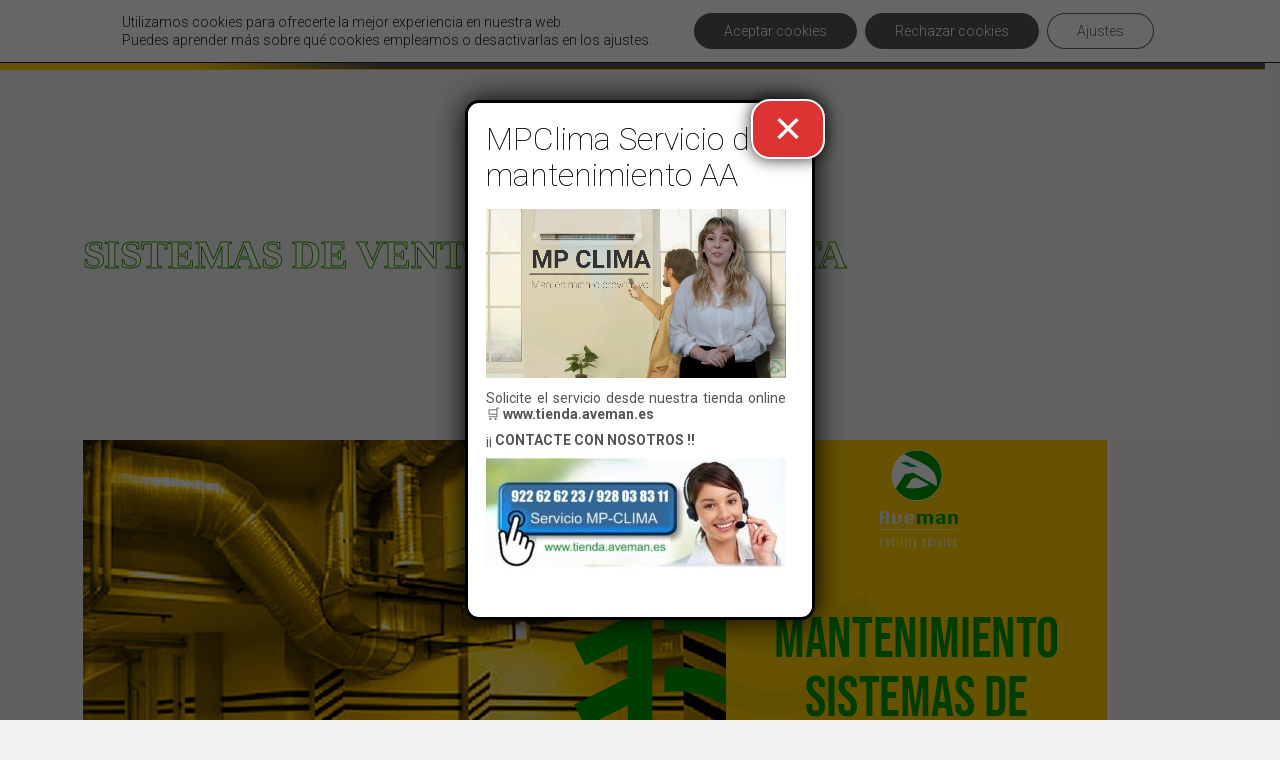

--- FILE ---
content_type: text/html; charset=UTF-8
request_url: https://www.aveman.es/tag/sistemas-de-ventilacion/
body_size: 34216
content:
<!DOCTYPE html><html lang="es"><head><style>img.lazy{min-height:1px}</style><link href="https://www.aveman.es/wp-content/plugins/w3-total-cache/pub/js/lazyload.min.js" as="script"><meta charset="UTF-8"/><link rel="profile" href="http://gmpg.org/xfn/11"/><meta name="viewport" content="width=device-width,initial-scale=1,user-scalable=yes"><meta name='robots' content='index, follow, max-image-preview:large, max-snippet:-1, max-video-preview:-1' /><title>SISTEMAS DE VENTILACIÓN archivos - AVEMAN - Averías y Mantenimientos</title><link rel="canonical" href="https://www.aveman.es/tag/sistemas-de-ventilacion/" /><meta property="og:locale" content="es_ES" /><meta property="og:type" content="article" /><meta property="og:title" content="SISTEMAS DE VENTILACIÓN archivos - AVEMAN - Averías y Mantenimientos" /><meta property="og:url" content="https://www.aveman.es/tag/sistemas-de-ventilacion/" /><meta property="og:site_name" content="AVEMAN - Averías y Mantenimientos" /><meta property="og:image" content="https://www.aveman.es/wp-content/uploads/2022/04/OFRECEMOS-SOLUCIONES.jpg" /><meta property="og:image:width" content="940" /><meta property="og:image:height" content="528" /><meta property="og:image:type" content="image/jpeg" /><meta name="twitter:card" content="summary_large_image" /><meta name="twitter:site" content="@avemanSL" /> <script type="application/ld+json" class="yoast-schema-graph">{"@context":"https://schema.org","@graph":[{"@type":"CollectionPage","@id":"https://www.aveman.es/tag/sistemas-de-ventilacion/","url":"https://www.aveman.es/tag/sistemas-de-ventilacion/","name":"SISTEMAS DE VENTILACIÓN archivos - AVEMAN - Averías y Mantenimientos","isPartOf":{"@id":"https://www.aveman.es/#website"},"primaryImageOfPage":{"@id":"https://www.aveman.es/tag/sistemas-de-ventilacion/#primaryimage"},"image":{"@id":"https://www.aveman.es/tag/sistemas-de-ventilacion/#primaryimage"},"thumbnailUrl":"https://www.aveman.es/wp-content/uploads/2021/02/mantenimiento-ventilacion.jpg","breadcrumb":{"@id":"https://www.aveman.es/tag/sistemas-de-ventilacion/#breadcrumb"},"inLanguage":"es"},{"@type":"ImageObject","inLanguage":"es","@id":"https://www.aveman.es/tag/sistemas-de-ventilacion/#primaryimage","url":"https://www.aveman.es/wp-content/uploads/2021/02/mantenimiento-ventilacion.jpg","contentUrl":"https://www.aveman.es/wp-content/uploads/2021/02/mantenimiento-ventilacion.jpg","width":1024,"height":512},{"@type":"BreadcrumbList","@id":"https://www.aveman.es/tag/sistemas-de-ventilacion/#breadcrumb","itemListElement":[{"@type":"ListItem","position":1,"name":"Portada","item":"https://www.aveman.es/"},{"@type":"ListItem","position":2,"name":"SISTEMAS DE VENTILACIÓN"}]},{"@type":"WebSite","@id":"https://www.aveman.es/#website","url":"https://www.aveman.es/","name":"AVEMAN - Averías y Mantenimientos","description":"Servicios para las instalaciones técnicas implantadas en los sectores Residencial, Terciario e Industrial en Tenerife y Gran Canaria","publisher":{"@id":"https://www.aveman.es/#organization"},"potentialAction":[{"@type":"SearchAction","target":{"@type":"EntryPoint","urlTemplate":"https://www.aveman.es/?s={search_term_string}"},"query-input":{"@type":"PropertyValueSpecification","valueRequired":true,"valueName":"search_term_string"}}],"inLanguage":"es"},{"@type":"Organization","@id":"https://www.aveman.es/#organization","name":"AVEMAN - Averías y Mantenimientos","url":"https://www.aveman.es/","logo":{"@type":"ImageObject","inLanguage":"es","@id":"https://www.aveman.es/#/schema/logo/image/","url":"https://www.aveman.es/wp-content/uploads/2022/11/aveman-logo-facility.png","contentUrl":"https://www.aveman.es/wp-content/uploads/2022/11/aveman-logo-facility.png","width":3509,"height":1167,"caption":"AVEMAN - Averías y Mantenimientos"},"image":{"@id":"https://www.aveman.es/#/schema/logo/image/"},"sameAs":["https://www.facebook.com/avemansl/","https://x.com/avemanSL","https://www.linkedin.com/company/aveman-averias-y-mantenimiento/"]}]}</script> <link rel='dns-prefetch' href='//maps.googleapis.com' /><link rel='dns-prefetch' href='//fonts.googleapis.com' /><link rel="alternate" type="application/rss+xml" title="AVEMAN - Averías y Mantenimientos &raquo; Feed" href="https://www.aveman.es/feed/" /><link rel="alternate" type="application/rss+xml" title="AVEMAN - Averías y Mantenimientos &raquo; Feed de los comentarios" href="https://www.aveman.es/comments/feed/" /><link rel="alternate" type="application/rss+xml" title="AVEMAN - Averías y Mantenimientos &raquo; Etiqueta SISTEMAS DE VENTILACIÓN del feed" href="https://www.aveman.es/tag/sistemas-de-ventilacion/feed/" /><style id='wp-img-auto-sizes-contain-inline-css' type='text/css'>img:is([sizes=auto i],[sizes^="auto," i]){contain-intrinsic-size:3000px 1500px}
/*# sourceURL=wp-img-auto-sizes-contain-inline-css */</style><style id='wp-emoji-styles-inline-css' type='text/css'>img.wp-smiley, img.emoji {
		display: inline !important;
		border: none !important;
		box-shadow: none !important;
		height: 1em !important;
		width: 1em !important;
		margin: 0 0.07em !important;
		vertical-align: -0.1em !important;
		background: none !important;
		padding: 0 !important;
	}
/*# sourceURL=wp-emoji-styles-inline-css */</style><link rel='stylesheet' id='wp-block-library-css' href='https://www.aveman.es/wp-includes/css/dist/block-library/style.min.css?ver=6.9' type='text/css' media='all' /><style id='wp-block-heading-inline-css' type='text/css'>h1:where(.wp-block-heading).has-background,h2:where(.wp-block-heading).has-background,h3:where(.wp-block-heading).has-background,h4:where(.wp-block-heading).has-background,h5:where(.wp-block-heading).has-background,h6:where(.wp-block-heading).has-background{padding:1.25em 2.375em}h1.has-text-align-left[style*=writing-mode]:where([style*=vertical-lr]),h1.has-text-align-right[style*=writing-mode]:where([style*=vertical-rl]),h2.has-text-align-left[style*=writing-mode]:where([style*=vertical-lr]),h2.has-text-align-right[style*=writing-mode]:where([style*=vertical-rl]),h3.has-text-align-left[style*=writing-mode]:where([style*=vertical-lr]),h3.has-text-align-right[style*=writing-mode]:where([style*=vertical-rl]),h4.has-text-align-left[style*=writing-mode]:where([style*=vertical-lr]),h4.has-text-align-right[style*=writing-mode]:where([style*=vertical-rl]),h5.has-text-align-left[style*=writing-mode]:where([style*=vertical-lr]),h5.has-text-align-right[style*=writing-mode]:where([style*=vertical-rl]),h6.has-text-align-left[style*=writing-mode]:where([style*=vertical-lr]),h6.has-text-align-right[style*=writing-mode]:where([style*=vertical-rl]){rotate:180deg}
/*# sourceURL=https://www.aveman.es/wp-includes/blocks/heading/style.min.css */</style><style id='wp-block-separator-inline-css' type='text/css'>@charset "UTF-8";.wp-block-separator{border:none;border-top:2px solid}:root :where(.wp-block-separator.is-style-dots){height:auto;line-height:1;text-align:center}:root :where(.wp-block-separator.is-style-dots):before{color:currentColor;content:"···";font-family:serif;font-size:1.5em;letter-spacing:2em;padding-left:2em}.wp-block-separator.is-style-dots{background:none!important;border:none!important}
/*# sourceURL=https://www.aveman.es/wp-includes/blocks/separator/style.min.css */</style><style id='wp-block-social-links-inline-css' type='text/css'>.wp-block-social-links{background:none;box-sizing:border-box;margin-left:0;padding-left:0;padding-right:0;text-indent:0}.wp-block-social-links .wp-social-link a,.wp-block-social-links .wp-social-link a:hover{border-bottom:0;box-shadow:none;text-decoration:none}.wp-block-social-links .wp-social-link svg{height:1em;width:1em}.wp-block-social-links .wp-social-link span:not(.screen-reader-text){font-size:.65em;margin-left:.5em;margin-right:.5em}.wp-block-social-links.has-small-icon-size{font-size:16px}.wp-block-social-links,.wp-block-social-links.has-normal-icon-size{font-size:24px}.wp-block-social-links.has-large-icon-size{font-size:36px}.wp-block-social-links.has-huge-icon-size{font-size:48px}.wp-block-social-links.aligncenter{display:flex;justify-content:center}.wp-block-social-links.alignright{justify-content:flex-end}.wp-block-social-link{border-radius:9999px;display:block}@media not (prefers-reduced-motion){.wp-block-social-link{transition:transform .1s ease}}.wp-block-social-link{height:auto}.wp-block-social-link a{align-items:center;display:flex;line-height:0}.wp-block-social-link:hover{transform:scale(1.1)}.wp-block-social-links .wp-block-social-link.wp-social-link{display:inline-block;margin:0;padding:0}.wp-block-social-links .wp-block-social-link.wp-social-link .wp-block-social-link-anchor,.wp-block-social-links .wp-block-social-link.wp-social-link .wp-block-social-link-anchor svg,.wp-block-social-links .wp-block-social-link.wp-social-link .wp-block-social-link-anchor:active,.wp-block-social-links .wp-block-social-link.wp-social-link .wp-block-social-link-anchor:hover,.wp-block-social-links .wp-block-social-link.wp-social-link .wp-block-social-link-anchor:visited{color:currentColor;fill:currentColor}:where(.wp-block-social-links:not(.is-style-logos-only)) .wp-social-link{background-color:#f0f0f0;color:#444}:where(.wp-block-social-links:not(.is-style-logos-only)) .wp-social-link-amazon{background-color:#f90;color:#fff}:where(.wp-block-social-links:not(.is-style-logos-only)) .wp-social-link-bandcamp{background-color:#1ea0c3;color:#fff}:where(.wp-block-social-links:not(.is-style-logos-only)) .wp-social-link-behance{background-color:#0757fe;color:#fff}:where(.wp-block-social-links:not(.is-style-logos-only)) .wp-social-link-bluesky{background-color:#0a7aff;color:#fff}:where(.wp-block-social-links:not(.is-style-logos-only)) .wp-social-link-codepen{background-color:#1e1f26;color:#fff}:where(.wp-block-social-links:not(.is-style-logos-only)) .wp-social-link-deviantart{background-color:#02e49b;color:#fff}:where(.wp-block-social-links:not(.is-style-logos-only)) .wp-social-link-discord{background-color:#5865f2;color:#fff}:where(.wp-block-social-links:not(.is-style-logos-only)) .wp-social-link-dribbble{background-color:#e94c89;color:#fff}:where(.wp-block-social-links:not(.is-style-logos-only)) .wp-social-link-dropbox{background-color:#4280ff;color:#fff}:where(.wp-block-social-links:not(.is-style-logos-only)) .wp-social-link-etsy{background-color:#f45800;color:#fff}:where(.wp-block-social-links:not(.is-style-logos-only)) .wp-social-link-facebook{background-color:#0866ff;color:#fff}:where(.wp-block-social-links:not(.is-style-logos-only)) .wp-social-link-fivehundredpx{background-color:#000;color:#fff}:where(.wp-block-social-links:not(.is-style-logos-only)) .wp-social-link-flickr{background-color:#0461dd;color:#fff}:where(.wp-block-social-links:not(.is-style-logos-only)) .wp-social-link-foursquare{background-color:#e65678;color:#fff}:where(.wp-block-social-links:not(.is-style-logos-only)) .wp-social-link-github{background-color:#24292d;color:#fff}:where(.wp-block-social-links:not(.is-style-logos-only)) .wp-social-link-goodreads{background-color:#eceadd;color:#382110}:where(.wp-block-social-links:not(.is-style-logos-only)) .wp-social-link-google{background-color:#ea4434;color:#fff}:where(.wp-block-social-links:not(.is-style-logos-only)) .wp-social-link-gravatar{background-color:#1d4fc4;color:#fff}:where(.wp-block-social-links:not(.is-style-logos-only)) .wp-social-link-instagram{background-color:#f00075;color:#fff}:where(.wp-block-social-links:not(.is-style-logos-only)) .wp-social-link-lastfm{background-color:#e21b24;color:#fff}:where(.wp-block-social-links:not(.is-style-logos-only)) .wp-social-link-linkedin{background-color:#0d66c2;color:#fff}:where(.wp-block-social-links:not(.is-style-logos-only)) .wp-social-link-mastodon{background-color:#3288d4;color:#fff}:where(.wp-block-social-links:not(.is-style-logos-only)) .wp-social-link-medium{background-color:#000;color:#fff}:where(.wp-block-social-links:not(.is-style-logos-only)) .wp-social-link-meetup{background-color:#f6405f;color:#fff}:where(.wp-block-social-links:not(.is-style-logos-only)) .wp-social-link-patreon{background-color:#000;color:#fff}:where(.wp-block-social-links:not(.is-style-logos-only)) .wp-social-link-pinterest{background-color:#e60122;color:#fff}:where(.wp-block-social-links:not(.is-style-logos-only)) .wp-social-link-pocket{background-color:#ef4155;color:#fff}:where(.wp-block-social-links:not(.is-style-logos-only)) .wp-social-link-reddit{background-color:#ff4500;color:#fff}:where(.wp-block-social-links:not(.is-style-logos-only)) .wp-social-link-skype{background-color:#0478d7;color:#fff}:where(.wp-block-social-links:not(.is-style-logos-only)) .wp-social-link-snapchat{background-color:#fefc00;color:#fff;stroke:#000}:where(.wp-block-social-links:not(.is-style-logos-only)) .wp-social-link-soundcloud{background-color:#ff5600;color:#fff}:where(.wp-block-social-links:not(.is-style-logos-only)) .wp-social-link-spotify{background-color:#1bd760;color:#fff}:where(.wp-block-social-links:not(.is-style-logos-only)) .wp-social-link-telegram{background-color:#2aabee;color:#fff}:where(.wp-block-social-links:not(.is-style-logos-only)) .wp-social-link-threads{background-color:#000;color:#fff}:where(.wp-block-social-links:not(.is-style-logos-only)) .wp-social-link-tiktok{background-color:#000;color:#fff}:where(.wp-block-social-links:not(.is-style-logos-only)) .wp-social-link-tumblr{background-color:#011835;color:#fff}:where(.wp-block-social-links:not(.is-style-logos-only)) .wp-social-link-twitch{background-color:#6440a4;color:#fff}:where(.wp-block-social-links:not(.is-style-logos-only)) .wp-social-link-twitter{background-color:#1da1f2;color:#fff}:where(.wp-block-social-links:not(.is-style-logos-only)) .wp-social-link-vimeo{background-color:#1eb7ea;color:#fff}:where(.wp-block-social-links:not(.is-style-logos-only)) .wp-social-link-vk{background-color:#4680c2;color:#fff}:where(.wp-block-social-links:not(.is-style-logos-only)) .wp-social-link-wordpress{background-color:#3499cd;color:#fff}:where(.wp-block-social-links:not(.is-style-logos-only)) .wp-social-link-whatsapp{background-color:#25d366;color:#fff}:where(.wp-block-social-links:not(.is-style-logos-only)) .wp-social-link-x{background-color:#000;color:#fff}:where(.wp-block-social-links:not(.is-style-logos-only)) .wp-social-link-yelp{background-color:#d32422;color:#fff}:where(.wp-block-social-links:not(.is-style-logos-only)) .wp-social-link-youtube{background-color:red;color:#fff}:where(.wp-block-social-links.is-style-logos-only) .wp-social-link{background:none}:where(.wp-block-social-links.is-style-logos-only) .wp-social-link svg{height:1.25em;width:1.25em}:where(.wp-block-social-links.is-style-logos-only) .wp-social-link-amazon{color:#f90}:where(.wp-block-social-links.is-style-logos-only) .wp-social-link-bandcamp{color:#1ea0c3}:where(.wp-block-social-links.is-style-logos-only) .wp-social-link-behance{color:#0757fe}:where(.wp-block-social-links.is-style-logos-only) .wp-social-link-bluesky{color:#0a7aff}:where(.wp-block-social-links.is-style-logos-only) .wp-social-link-codepen{color:#1e1f26}:where(.wp-block-social-links.is-style-logos-only) .wp-social-link-deviantart{color:#02e49b}:where(.wp-block-social-links.is-style-logos-only) .wp-social-link-discord{color:#5865f2}:where(.wp-block-social-links.is-style-logos-only) .wp-social-link-dribbble{color:#e94c89}:where(.wp-block-social-links.is-style-logos-only) .wp-social-link-dropbox{color:#4280ff}:where(.wp-block-social-links.is-style-logos-only) .wp-social-link-etsy{color:#f45800}:where(.wp-block-social-links.is-style-logos-only) .wp-social-link-facebook{color:#0866ff}:where(.wp-block-social-links.is-style-logos-only) .wp-social-link-fivehundredpx{color:#000}:where(.wp-block-social-links.is-style-logos-only) .wp-social-link-flickr{color:#0461dd}:where(.wp-block-social-links.is-style-logos-only) .wp-social-link-foursquare{color:#e65678}:where(.wp-block-social-links.is-style-logos-only) .wp-social-link-github{color:#24292d}:where(.wp-block-social-links.is-style-logos-only) .wp-social-link-goodreads{color:#382110}:where(.wp-block-social-links.is-style-logos-only) .wp-social-link-google{color:#ea4434}:where(.wp-block-social-links.is-style-logos-only) .wp-social-link-gravatar{color:#1d4fc4}:where(.wp-block-social-links.is-style-logos-only) .wp-social-link-instagram{color:#f00075}:where(.wp-block-social-links.is-style-logos-only) .wp-social-link-lastfm{color:#e21b24}:where(.wp-block-social-links.is-style-logos-only) .wp-social-link-linkedin{color:#0d66c2}:where(.wp-block-social-links.is-style-logos-only) .wp-social-link-mastodon{color:#3288d4}:where(.wp-block-social-links.is-style-logos-only) .wp-social-link-medium{color:#000}:where(.wp-block-social-links.is-style-logos-only) .wp-social-link-meetup{color:#f6405f}:where(.wp-block-social-links.is-style-logos-only) .wp-social-link-patreon{color:#000}:where(.wp-block-social-links.is-style-logos-only) .wp-social-link-pinterest{color:#e60122}:where(.wp-block-social-links.is-style-logos-only) .wp-social-link-pocket{color:#ef4155}:where(.wp-block-social-links.is-style-logos-only) .wp-social-link-reddit{color:#ff4500}:where(.wp-block-social-links.is-style-logos-only) .wp-social-link-skype{color:#0478d7}:where(.wp-block-social-links.is-style-logos-only) .wp-social-link-snapchat{color:#fff;stroke:#000}:where(.wp-block-social-links.is-style-logos-only) .wp-social-link-soundcloud{color:#ff5600}:where(.wp-block-social-links.is-style-logos-only) .wp-social-link-spotify{color:#1bd760}:where(.wp-block-social-links.is-style-logos-only) .wp-social-link-telegram{color:#2aabee}:where(.wp-block-social-links.is-style-logos-only) .wp-social-link-threads{color:#000}:where(.wp-block-social-links.is-style-logos-only) .wp-social-link-tiktok{color:#000}:where(.wp-block-social-links.is-style-logos-only) .wp-social-link-tumblr{color:#011835}:where(.wp-block-social-links.is-style-logos-only) .wp-social-link-twitch{color:#6440a4}:where(.wp-block-social-links.is-style-logos-only) .wp-social-link-twitter{color:#1da1f2}:where(.wp-block-social-links.is-style-logos-only) .wp-social-link-vimeo{color:#1eb7ea}:where(.wp-block-social-links.is-style-logos-only) .wp-social-link-vk{color:#4680c2}:where(.wp-block-social-links.is-style-logos-only) .wp-social-link-whatsapp{color:#25d366}:where(.wp-block-social-links.is-style-logos-only) .wp-social-link-wordpress{color:#3499cd}:where(.wp-block-social-links.is-style-logos-only) .wp-social-link-x{color:#000}:where(.wp-block-social-links.is-style-logos-only) .wp-social-link-yelp{color:#d32422}:where(.wp-block-social-links.is-style-logos-only) .wp-social-link-youtube{color:red}.wp-block-social-links.is-style-pill-shape .wp-social-link{width:auto}:root :where(.wp-block-social-links .wp-social-link a){padding:.25em}:root :where(.wp-block-social-links.is-style-logos-only .wp-social-link a){padding:0}:root :where(.wp-block-social-links.is-style-pill-shape .wp-social-link a){padding-left:.6666666667em;padding-right:.6666666667em}.wp-block-social-links:not(.has-icon-color):not(.has-icon-background-color) .wp-social-link-snapchat .wp-block-social-link-label{color:#000}
/*# sourceURL=https://www.aveman.es/wp-includes/blocks/social-links/style.min.css */</style><style id='global-styles-inline-css' type='text/css'>:root{--wp--preset--aspect-ratio--square: 1;--wp--preset--aspect-ratio--4-3: 4/3;--wp--preset--aspect-ratio--3-4: 3/4;--wp--preset--aspect-ratio--3-2: 3/2;--wp--preset--aspect-ratio--2-3: 2/3;--wp--preset--aspect-ratio--16-9: 16/9;--wp--preset--aspect-ratio--9-16: 9/16;--wp--preset--color--black: #000000;--wp--preset--color--cyan-bluish-gray: #abb8c3;--wp--preset--color--white: #ffffff;--wp--preset--color--pale-pink: #f78da7;--wp--preset--color--vivid-red: #cf2e2e;--wp--preset--color--luminous-vivid-orange: #ff6900;--wp--preset--color--luminous-vivid-amber: #fcb900;--wp--preset--color--light-green-cyan: #7bdcb5;--wp--preset--color--vivid-green-cyan: #00d084;--wp--preset--color--pale-cyan-blue: #8ed1fc;--wp--preset--color--vivid-cyan-blue: #0693e3;--wp--preset--color--vivid-purple: #9b51e0;--wp--preset--gradient--vivid-cyan-blue-to-vivid-purple: linear-gradient(135deg,rgb(6,147,227) 0%,rgb(155,81,224) 100%);--wp--preset--gradient--light-green-cyan-to-vivid-green-cyan: linear-gradient(135deg,rgb(122,220,180) 0%,rgb(0,208,130) 100%);--wp--preset--gradient--luminous-vivid-amber-to-luminous-vivid-orange: linear-gradient(135deg,rgb(252,185,0) 0%,rgb(255,105,0) 100%);--wp--preset--gradient--luminous-vivid-orange-to-vivid-red: linear-gradient(135deg,rgb(255,105,0) 0%,rgb(207,46,46) 100%);--wp--preset--gradient--very-light-gray-to-cyan-bluish-gray: linear-gradient(135deg,rgb(238,238,238) 0%,rgb(169,184,195) 100%);--wp--preset--gradient--cool-to-warm-spectrum: linear-gradient(135deg,rgb(74,234,220) 0%,rgb(151,120,209) 20%,rgb(207,42,186) 40%,rgb(238,44,130) 60%,rgb(251,105,98) 80%,rgb(254,248,76) 100%);--wp--preset--gradient--blush-light-purple: linear-gradient(135deg,rgb(255,206,236) 0%,rgb(152,150,240) 100%);--wp--preset--gradient--blush-bordeaux: linear-gradient(135deg,rgb(254,205,165) 0%,rgb(254,45,45) 50%,rgb(107,0,62) 100%);--wp--preset--gradient--luminous-dusk: linear-gradient(135deg,rgb(255,203,112) 0%,rgb(199,81,192) 50%,rgb(65,88,208) 100%);--wp--preset--gradient--pale-ocean: linear-gradient(135deg,rgb(255,245,203) 0%,rgb(182,227,212) 50%,rgb(51,167,181) 100%);--wp--preset--gradient--electric-grass: linear-gradient(135deg,rgb(202,248,128) 0%,rgb(113,206,126) 100%);--wp--preset--gradient--midnight: linear-gradient(135deg,rgb(2,3,129) 0%,rgb(40,116,252) 100%);--wp--preset--font-size--small: 13px;--wp--preset--font-size--medium: 20px;--wp--preset--font-size--large: 36px;--wp--preset--font-size--x-large: 42px;--wp--preset--spacing--20: 0.44rem;--wp--preset--spacing--30: 0.67rem;--wp--preset--spacing--40: 1rem;--wp--preset--spacing--50: 1.5rem;--wp--preset--spacing--60: 2.25rem;--wp--preset--spacing--70: 3.38rem;--wp--preset--spacing--80: 5.06rem;--wp--preset--shadow--natural: 6px 6px 9px rgba(0, 0, 0, 0.2);--wp--preset--shadow--deep: 12px 12px 50px rgba(0, 0, 0, 0.4);--wp--preset--shadow--sharp: 6px 6px 0px rgba(0, 0, 0, 0.2);--wp--preset--shadow--outlined: 6px 6px 0px -3px rgb(255, 255, 255), 6px 6px rgb(0, 0, 0);--wp--preset--shadow--crisp: 6px 6px 0px rgb(0, 0, 0);}:where(.is-layout-flex){gap: 0.5em;}:where(.is-layout-grid){gap: 0.5em;}body .is-layout-flex{display: flex;}.is-layout-flex{flex-wrap: wrap;align-items: center;}.is-layout-flex > :is(*, div){margin: 0;}body .is-layout-grid{display: grid;}.is-layout-grid > :is(*, div){margin: 0;}:where(.wp-block-columns.is-layout-flex){gap: 2em;}:where(.wp-block-columns.is-layout-grid){gap: 2em;}:where(.wp-block-post-template.is-layout-flex){gap: 1.25em;}:where(.wp-block-post-template.is-layout-grid){gap: 1.25em;}.has-black-color{color: var(--wp--preset--color--black) !important;}.has-cyan-bluish-gray-color{color: var(--wp--preset--color--cyan-bluish-gray) !important;}.has-white-color{color: var(--wp--preset--color--white) !important;}.has-pale-pink-color{color: var(--wp--preset--color--pale-pink) !important;}.has-vivid-red-color{color: var(--wp--preset--color--vivid-red) !important;}.has-luminous-vivid-orange-color{color: var(--wp--preset--color--luminous-vivid-orange) !important;}.has-luminous-vivid-amber-color{color: var(--wp--preset--color--luminous-vivid-amber) !important;}.has-light-green-cyan-color{color: var(--wp--preset--color--light-green-cyan) !important;}.has-vivid-green-cyan-color{color: var(--wp--preset--color--vivid-green-cyan) !important;}.has-pale-cyan-blue-color{color: var(--wp--preset--color--pale-cyan-blue) !important;}.has-vivid-cyan-blue-color{color: var(--wp--preset--color--vivid-cyan-blue) !important;}.has-vivid-purple-color{color: var(--wp--preset--color--vivid-purple) !important;}.has-black-background-color{background-color: var(--wp--preset--color--black) !important;}.has-cyan-bluish-gray-background-color{background-color: var(--wp--preset--color--cyan-bluish-gray) !important;}.has-white-background-color{background-color: var(--wp--preset--color--white) !important;}.has-pale-pink-background-color{background-color: var(--wp--preset--color--pale-pink) !important;}.has-vivid-red-background-color{background-color: var(--wp--preset--color--vivid-red) !important;}.has-luminous-vivid-orange-background-color{background-color: var(--wp--preset--color--luminous-vivid-orange) !important;}.has-luminous-vivid-amber-background-color{background-color: var(--wp--preset--color--luminous-vivid-amber) !important;}.has-light-green-cyan-background-color{background-color: var(--wp--preset--color--light-green-cyan) !important;}.has-vivid-green-cyan-background-color{background-color: var(--wp--preset--color--vivid-green-cyan) !important;}.has-pale-cyan-blue-background-color{background-color: var(--wp--preset--color--pale-cyan-blue) !important;}.has-vivid-cyan-blue-background-color{background-color: var(--wp--preset--color--vivid-cyan-blue) !important;}.has-vivid-purple-background-color{background-color: var(--wp--preset--color--vivid-purple) !important;}.has-black-border-color{border-color: var(--wp--preset--color--black) !important;}.has-cyan-bluish-gray-border-color{border-color: var(--wp--preset--color--cyan-bluish-gray) !important;}.has-white-border-color{border-color: var(--wp--preset--color--white) !important;}.has-pale-pink-border-color{border-color: var(--wp--preset--color--pale-pink) !important;}.has-vivid-red-border-color{border-color: var(--wp--preset--color--vivid-red) !important;}.has-luminous-vivid-orange-border-color{border-color: var(--wp--preset--color--luminous-vivid-orange) !important;}.has-luminous-vivid-amber-border-color{border-color: var(--wp--preset--color--luminous-vivid-amber) !important;}.has-light-green-cyan-border-color{border-color: var(--wp--preset--color--light-green-cyan) !important;}.has-vivid-green-cyan-border-color{border-color: var(--wp--preset--color--vivid-green-cyan) !important;}.has-pale-cyan-blue-border-color{border-color: var(--wp--preset--color--pale-cyan-blue) !important;}.has-vivid-cyan-blue-border-color{border-color: var(--wp--preset--color--vivid-cyan-blue) !important;}.has-vivid-purple-border-color{border-color: var(--wp--preset--color--vivid-purple) !important;}.has-vivid-cyan-blue-to-vivid-purple-gradient-background{background: var(--wp--preset--gradient--vivid-cyan-blue-to-vivid-purple) !important;}.has-light-green-cyan-to-vivid-green-cyan-gradient-background{background: var(--wp--preset--gradient--light-green-cyan-to-vivid-green-cyan) !important;}.has-luminous-vivid-amber-to-luminous-vivid-orange-gradient-background{background: var(--wp--preset--gradient--luminous-vivid-amber-to-luminous-vivid-orange) !important;}.has-luminous-vivid-orange-to-vivid-red-gradient-background{background: var(--wp--preset--gradient--luminous-vivid-orange-to-vivid-red) !important;}.has-very-light-gray-to-cyan-bluish-gray-gradient-background{background: var(--wp--preset--gradient--very-light-gray-to-cyan-bluish-gray) !important;}.has-cool-to-warm-spectrum-gradient-background{background: var(--wp--preset--gradient--cool-to-warm-spectrum) !important;}.has-blush-light-purple-gradient-background{background: var(--wp--preset--gradient--blush-light-purple) !important;}.has-blush-bordeaux-gradient-background{background: var(--wp--preset--gradient--blush-bordeaux) !important;}.has-luminous-dusk-gradient-background{background: var(--wp--preset--gradient--luminous-dusk) !important;}.has-pale-ocean-gradient-background{background: var(--wp--preset--gradient--pale-ocean) !important;}.has-electric-grass-gradient-background{background: var(--wp--preset--gradient--electric-grass) !important;}.has-midnight-gradient-background{background: var(--wp--preset--gradient--midnight) !important;}.has-small-font-size{font-size: var(--wp--preset--font-size--small) !important;}.has-medium-font-size{font-size: var(--wp--preset--font-size--medium) !important;}.has-large-font-size{font-size: var(--wp--preset--font-size--large) !important;}.has-x-large-font-size{font-size: var(--wp--preset--font-size--x-large) !important;}
/*# sourceURL=global-styles-inline-css */</style><style id='classic-theme-styles-inline-css' type='text/css'>/*! This file is auto-generated */
.wp-block-button__link{color:#fff;background-color:#32373c;border-radius:9999px;box-shadow:none;text-decoration:none;padding:calc(.667em + 2px) calc(1.333em + 2px);font-size:1.125em}.wp-block-file__button{background:#32373c;color:#fff;text-decoration:none}
/*# sourceURL=/wp-includes/css/classic-themes.min.css */</style><link rel='stylesheet' id='contact-form-7-css' href='https://www.aveman.es/wp-content/cache/autoptimize/css/autoptimize_single_64ac31699f5326cb3c76122498b76f66.css?ver=6.1.4' type='text/css' media='all' /><style id='contact-form-7-inline-css' type='text/css'>.wpcf7 .wpcf7-recaptcha iframe {margin-bottom: 0;}.wpcf7 .wpcf7-recaptcha[data-align="center"] > div {margin: 0 auto;}.wpcf7 .wpcf7-recaptcha[data-align="right"] > div {margin: 0 0 0 auto;}
/*# sourceURL=contact-form-7-inline-css */</style><link rel='stylesheet' id='wp-job-manager-job-listings-css' href='https://www.aveman.es/wp-content/cache/autoptimize/css/autoptimize_single_f28ec5fd85d4f6fabf02e002332f777f.css?ver=598383a28ac5f9f156e4' type='text/css' media='all' /><link rel='stylesheet' id='wpcf7-redirect-script-frontend-css' href='https://www.aveman.es/wp-content/cache/autoptimize/css/autoptimize_single_f7b23dc61faf57c6168b516c4ebac487.css?ver=2c532d7e2be36f6af233' type='text/css' media='all' /><link rel='stylesheet' id='wilmer-mikado-default-style-css' href='https://www.aveman.es/wp-content/themes/wilmer/style.css?ver=6.9' type='text/css' media='all' /><link rel='stylesheet' id='wilmer-mikado-modules-css' href='https://www.aveman.es/wp-content/themes/wilmer/assets/css/modules.min.css?ver=6.9' type='text/css' media='all' /><link rel='stylesheet' id='mkdf-dripicons-css' href='https://www.aveman.es/wp-content/cache/autoptimize/css/autoptimize_single_48d6f97069b9433a0d7fd22637629901.css?ver=6.9' type='text/css' media='all' /><link rel='stylesheet' id='mkdf-font_elegant-css' href='https://www.aveman.es/wp-content/themes/wilmer/framework/lib/icons-pack/elegant-icons/style.min.css?ver=6.9' type='text/css' media='all' /><link rel='stylesheet' id='mkdf-font_awesome-css' href='https://www.aveman.es/wp-content/themes/wilmer/framework/lib/icons-pack/font-awesome/css/fontawesome-all.min.css?ver=6.9' type='text/css' media='all' /><link rel='stylesheet' id='mkdf-ion_icons-css' href='https://www.aveman.es/wp-content/themes/wilmer/framework/lib/icons-pack/ion-icons/css/ionicons.min.css?ver=6.9' type='text/css' media='all' /><link rel='stylesheet' id='mkdf-linea_icons-css' href='https://www.aveman.es/wp-content/cache/autoptimize/css/autoptimize_single_18513056c4a412491127bc1cee55d372.css?ver=6.9' type='text/css' media='all' /><link rel='stylesheet' id='mkdf-linear_icons-css' href='https://www.aveman.es/wp-content/cache/autoptimize/css/autoptimize_single_aa4cd95fc370b1cc4247fec9e0f946eb.css?ver=6.9' type='text/css' media='all' /><link rel='stylesheet' id='mkdf-simple_line_icons-css' href='https://www.aveman.es/wp-content/cache/autoptimize/css/autoptimize_single_2852d9d9fe493b0c6076a79ee07416b9.css?ver=6.9' type='text/css' media='all' /><link rel='stylesheet' id='mediaelement-css' href='https://www.aveman.es/wp-includes/js/mediaelement/mediaelementplayer-legacy.min.css?ver=4.2.17' type='text/css' media='all' /><link rel='stylesheet' id='wp-mediaelement-css' href='https://www.aveman.es/wp-includes/js/mediaelement/wp-mediaelement.min.css?ver=6.9' type='text/css' media='all' /><link rel='stylesheet' id='wilmer-mikado-style-dynamic-css' href='https://www.aveman.es/wp-content/cache/autoptimize/css/autoptimize_single_b5427adc99e6d37f2309921f7a66fef7.css?ver=1732281800' type='text/css' media='all' /><link rel='stylesheet' id='wilmer-mikado-modules-responsive-css' href='https://www.aveman.es/wp-content/themes/wilmer/assets/css/modules-responsive.min.css?ver=6.9' type='text/css' media='all' /><link rel='stylesheet' id='wilmer-mikado-style-dynamic-responsive-css' href='https://www.aveman.es/wp-content/cache/autoptimize/css/autoptimize_single_a7469bdab4c1bc19351e3e94b41164da.css?ver=1732281800' type='text/css' media='all' /><link rel='stylesheet' id='wilmer-mikado-google-fonts-css' href='https://fonts.googleapis.com/css?family=Yantramanav%3A900%2C800%2C700%2C600%2C500%2C400%2C300%7CPoppins%3A900%2C800%2C700%2C600%2C500%2C400%2C300%7CRoboto%3A900%2C800%2C700%2C600%2C500%2C400%2C300%7CRoboto+Condensed%3A900%2C800%2C700%2C600%2C500%2C400%2C300&#038;subset=latin-ext&#038;ver=1.0.0' type='text/css' media='all' /><link rel='stylesheet' id='wilmer-core-dashboard-style-css' href='https://www.aveman.es/wp-content/plugins/wilmer-core/core-dashboard/assets/css/core-dashboard.min.css?ver=6.9' type='text/css' media='all' /><link rel='stylesheet' id='popup-maker-site-css' href='https://www.aveman.es/wp-content/cache/autoptimize/css/autoptimize_single_f10c930172e8f6dbfa210e9630b6b780.css?generated=1755008227&#038;ver=1.20.4' type='text/css' media='all' /><link rel='stylesheet' id='moove_gdpr_frontend-css' href='https://www.aveman.es/wp-content/cache/autoptimize/css/autoptimize_single_0b342c5fb3c244546b502f2a776ff57c.css?ver=5.0.9' type='text/css' media='all' /><style id='moove_gdpr_frontend-inline-css' type='text/css'>#moove_gdpr_cookie_modal .moove-gdpr-modal-content .moove-gdpr-tab-main h3.tab-title, 
				#moove_gdpr_cookie_modal .moove-gdpr-modal-content .moove-gdpr-tab-main span.tab-title,
				#moove_gdpr_cookie_modal .moove-gdpr-modal-content .moove-gdpr-modal-left-content #moove-gdpr-menu li a, 
				#moove_gdpr_cookie_modal .moove-gdpr-modal-content .moove-gdpr-modal-left-content #moove-gdpr-menu li button,
				#moove_gdpr_cookie_modal .moove-gdpr-modal-content .moove-gdpr-modal-left-content .moove-gdpr-branding-cnt a,
				#moove_gdpr_cookie_modal .moove-gdpr-modal-content .moove-gdpr-modal-footer-content .moove-gdpr-button-holder a.mgbutton, 
				#moove_gdpr_cookie_modal .moove-gdpr-modal-content .moove-gdpr-modal-footer-content .moove-gdpr-button-holder button.mgbutton,
				#moove_gdpr_cookie_modal .cookie-switch .cookie-slider:after, 
				#moove_gdpr_cookie_modal .cookie-switch .slider:after, 
				#moove_gdpr_cookie_modal .switch .cookie-slider:after, 
				#moove_gdpr_cookie_modal .switch .slider:after,
				#moove_gdpr_cookie_info_bar .moove-gdpr-info-bar-container .moove-gdpr-info-bar-content p, 
				#moove_gdpr_cookie_info_bar .moove-gdpr-info-bar-container .moove-gdpr-info-bar-content p a,
				#moove_gdpr_cookie_info_bar .moove-gdpr-info-bar-container .moove-gdpr-info-bar-content a.mgbutton, 
				#moove_gdpr_cookie_info_bar .moove-gdpr-info-bar-container .moove-gdpr-info-bar-content button.mgbutton,
				#moove_gdpr_cookie_modal .moove-gdpr-modal-content .moove-gdpr-tab-main .moove-gdpr-tab-main-content h1, 
				#moove_gdpr_cookie_modal .moove-gdpr-modal-content .moove-gdpr-tab-main .moove-gdpr-tab-main-content h2, 
				#moove_gdpr_cookie_modal .moove-gdpr-modal-content .moove-gdpr-tab-main .moove-gdpr-tab-main-content h3, 
				#moove_gdpr_cookie_modal .moove-gdpr-modal-content .moove-gdpr-tab-main .moove-gdpr-tab-main-content h4, 
				#moove_gdpr_cookie_modal .moove-gdpr-modal-content .moove-gdpr-tab-main .moove-gdpr-tab-main-content h5, 
				#moove_gdpr_cookie_modal .moove-gdpr-modal-content .moove-gdpr-tab-main .moove-gdpr-tab-main-content h6,
				#moove_gdpr_cookie_modal .moove-gdpr-modal-content.moove_gdpr_modal_theme_v2 .moove-gdpr-modal-title .tab-title,
				#moove_gdpr_cookie_modal .moove-gdpr-modal-content.moove_gdpr_modal_theme_v2 .moove-gdpr-tab-main h3.tab-title, 
				#moove_gdpr_cookie_modal .moove-gdpr-modal-content.moove_gdpr_modal_theme_v2 .moove-gdpr-tab-main span.tab-title,
				#moove_gdpr_cookie_modal .moove-gdpr-modal-content.moove_gdpr_modal_theme_v2 .moove-gdpr-branding-cnt a {
					font-weight: inherit				}
			#moove_gdpr_cookie_modal,#moove_gdpr_cookie_info_bar,.gdpr_cookie_settings_shortcode_content{font-family:inherit}#moove_gdpr_save_popup_settings_button{background-color:#373737;color:#fff}#moove_gdpr_save_popup_settings_button:hover{background-color:#000}#moove_gdpr_cookie_info_bar .moove-gdpr-info-bar-container .moove-gdpr-info-bar-content a.mgbutton,#moove_gdpr_cookie_info_bar .moove-gdpr-info-bar-container .moove-gdpr-info-bar-content button.mgbutton{background-color:#555}#moove_gdpr_cookie_modal .moove-gdpr-modal-content .moove-gdpr-modal-footer-content .moove-gdpr-button-holder a.mgbutton,#moove_gdpr_cookie_modal .moove-gdpr-modal-content .moove-gdpr-modal-footer-content .moove-gdpr-button-holder button.mgbutton,.gdpr_cookie_settings_shortcode_content .gdpr-shr-button.button-green{background-color:#555;border-color:#555}#moove_gdpr_cookie_modal .moove-gdpr-modal-content .moove-gdpr-modal-footer-content .moove-gdpr-button-holder a.mgbutton:hover,#moove_gdpr_cookie_modal .moove-gdpr-modal-content .moove-gdpr-modal-footer-content .moove-gdpr-button-holder button.mgbutton:hover,.gdpr_cookie_settings_shortcode_content .gdpr-shr-button.button-green:hover{background-color:#fff;color:#555}#moove_gdpr_cookie_modal .moove-gdpr-modal-content .moove-gdpr-modal-close i,#moove_gdpr_cookie_modal .moove-gdpr-modal-content .moove-gdpr-modal-close span.gdpr-icon{background-color:#555;border:1px solid #555}#moove_gdpr_cookie_info_bar span.moove-gdpr-infobar-allow-all.focus-g,#moove_gdpr_cookie_info_bar span.moove-gdpr-infobar-allow-all:focus,#moove_gdpr_cookie_info_bar button.moove-gdpr-infobar-allow-all.focus-g,#moove_gdpr_cookie_info_bar button.moove-gdpr-infobar-allow-all:focus,#moove_gdpr_cookie_info_bar span.moove-gdpr-infobar-reject-btn.focus-g,#moove_gdpr_cookie_info_bar span.moove-gdpr-infobar-reject-btn:focus,#moove_gdpr_cookie_info_bar button.moove-gdpr-infobar-reject-btn.focus-g,#moove_gdpr_cookie_info_bar button.moove-gdpr-infobar-reject-btn:focus,#moove_gdpr_cookie_info_bar span.change-settings-button.focus-g,#moove_gdpr_cookie_info_bar span.change-settings-button:focus,#moove_gdpr_cookie_info_bar button.change-settings-button.focus-g,#moove_gdpr_cookie_info_bar button.change-settings-button:focus{-webkit-box-shadow:0 0 1px 3px #555;-moz-box-shadow:0 0 1px 3px #555;box-shadow:0 0 1px 3px #555}#moove_gdpr_cookie_modal .moove-gdpr-modal-content .moove-gdpr-modal-close i:hover,#moove_gdpr_cookie_modal .moove-gdpr-modal-content .moove-gdpr-modal-close span.gdpr-icon:hover,#moove_gdpr_cookie_info_bar span[data-href]>u.change-settings-button{color:#555}#moove_gdpr_cookie_modal .moove-gdpr-modal-content .moove-gdpr-modal-left-content #moove-gdpr-menu li.menu-item-selected a span.gdpr-icon,#moove_gdpr_cookie_modal .moove-gdpr-modal-content .moove-gdpr-modal-left-content #moove-gdpr-menu li.menu-item-selected button span.gdpr-icon{color:inherit}#moove_gdpr_cookie_modal .moove-gdpr-modal-content .moove-gdpr-modal-left-content #moove-gdpr-menu li a span.gdpr-icon,#moove_gdpr_cookie_modal .moove-gdpr-modal-content .moove-gdpr-modal-left-content #moove-gdpr-menu li button span.gdpr-icon{color:inherit}#moove_gdpr_cookie_modal .gdpr-acc-link{line-height:0;font-size:0;color:transparent;position:absolute}#moove_gdpr_cookie_modal .moove-gdpr-modal-content .moove-gdpr-modal-close:hover i,#moove_gdpr_cookie_modal .moove-gdpr-modal-content .moove-gdpr-modal-left-content #moove-gdpr-menu li a,#moove_gdpr_cookie_modal .moove-gdpr-modal-content .moove-gdpr-modal-left-content #moove-gdpr-menu li button,#moove_gdpr_cookie_modal .moove-gdpr-modal-content .moove-gdpr-modal-left-content #moove-gdpr-menu li button i,#moove_gdpr_cookie_modal .moove-gdpr-modal-content .moove-gdpr-modal-left-content #moove-gdpr-menu li a i,#moove_gdpr_cookie_modal .moove-gdpr-modal-content .moove-gdpr-tab-main .moove-gdpr-tab-main-content a:hover,#moove_gdpr_cookie_info_bar.moove-gdpr-dark-scheme .moove-gdpr-info-bar-container .moove-gdpr-info-bar-content a.mgbutton:hover,#moove_gdpr_cookie_info_bar.moove-gdpr-dark-scheme .moove-gdpr-info-bar-container .moove-gdpr-info-bar-content button.mgbutton:hover,#moove_gdpr_cookie_info_bar.moove-gdpr-dark-scheme .moove-gdpr-info-bar-container .moove-gdpr-info-bar-content a:hover,#moove_gdpr_cookie_info_bar.moove-gdpr-dark-scheme .moove-gdpr-info-bar-container .moove-gdpr-info-bar-content button:hover,#moove_gdpr_cookie_info_bar.moove-gdpr-dark-scheme .moove-gdpr-info-bar-container .moove-gdpr-info-bar-content span.change-settings-button:hover,#moove_gdpr_cookie_info_bar.moove-gdpr-dark-scheme .moove-gdpr-info-bar-container .moove-gdpr-info-bar-content button.change-settings-button:hover,#moove_gdpr_cookie_info_bar.moove-gdpr-dark-scheme .moove-gdpr-info-bar-container .moove-gdpr-info-bar-content u.change-settings-button:hover,#moove_gdpr_cookie_info_bar span[data-href]>u.change-settings-button,#moove_gdpr_cookie_info_bar.moove-gdpr-dark-scheme .moove-gdpr-info-bar-container .moove-gdpr-info-bar-content a.mgbutton.focus-g,#moove_gdpr_cookie_info_bar.moove-gdpr-dark-scheme .moove-gdpr-info-bar-container .moove-gdpr-info-bar-content button.mgbutton.focus-g,#moove_gdpr_cookie_info_bar.moove-gdpr-dark-scheme .moove-gdpr-info-bar-container .moove-gdpr-info-bar-content a.focus-g,#moove_gdpr_cookie_info_bar.moove-gdpr-dark-scheme .moove-gdpr-info-bar-container .moove-gdpr-info-bar-content button.focus-g,#moove_gdpr_cookie_info_bar.moove-gdpr-dark-scheme .moove-gdpr-info-bar-container .moove-gdpr-info-bar-content a.mgbutton:focus,#moove_gdpr_cookie_info_bar.moove-gdpr-dark-scheme .moove-gdpr-info-bar-container .moove-gdpr-info-bar-content button.mgbutton:focus,#moove_gdpr_cookie_info_bar.moove-gdpr-dark-scheme .moove-gdpr-info-bar-container .moove-gdpr-info-bar-content a:focus,#moove_gdpr_cookie_info_bar.moove-gdpr-dark-scheme .moove-gdpr-info-bar-container .moove-gdpr-info-bar-content button:focus,#moove_gdpr_cookie_info_bar.moove-gdpr-dark-scheme .moove-gdpr-info-bar-container .moove-gdpr-info-bar-content span.change-settings-button.focus-g,span.change-settings-button:focus,button.change-settings-button.focus-g,button.change-settings-button:focus,#moove_gdpr_cookie_info_bar.moove-gdpr-dark-scheme .moove-gdpr-info-bar-container .moove-gdpr-info-bar-content u.change-settings-button.focus-g,#moove_gdpr_cookie_info_bar.moove-gdpr-dark-scheme .moove-gdpr-info-bar-container .moove-gdpr-info-bar-content u.change-settings-button:focus{color:#555}#moove_gdpr_cookie_modal .moove-gdpr-branding.focus-g span,#moove_gdpr_cookie_modal .moove-gdpr-modal-content .moove-gdpr-tab-main a.focus-g,#moove_gdpr_cookie_modal .moove-gdpr-modal-content .moove-gdpr-tab-main .gdpr-cd-details-toggle.focus-g{color:#555}#moove_gdpr_cookie_modal.gdpr_lightbox-hide{display:none}
/*# sourceURL=moove_gdpr_frontend-inline-css */</style> <script type="text/javascript" src="https://www.aveman.es/wp-includes/js/jquery/jquery.min.js?ver=3.7.1" id="jquery-core-js"></script> <script defer type="text/javascript" src="https://www.aveman.es/wp-includes/js/jquery/jquery-migrate.min.js?ver=3.4.1" id="jquery-migrate-js"></script> <link rel="https://api.w.org/" href="https://www.aveman.es/wp-json/" /><link rel="alternate" title="JSON" type="application/json" href="https://www.aveman.es/wp-json/wp/v2/tags/77" /><link rel="EditURI" type="application/rsd+xml" title="RSD" href="https://www.aveman.es/xmlrpc.php?rsd" /><meta name="generator" content="WordPress 6.9" /> <script defer src="[data-uri]"></script>  <script defer src="[data-uri]"></script> <meta name="generator" content="Powered by WPBakery Page Builder - drag and drop page builder for WordPress."/><link rel="icon" href="https://www.aveman.es/wp-content/uploads/2022/04/cropped-AVEMAN-LOGO-32x32.jpg" sizes="32x32" /><link rel="icon" href="https://www.aveman.es/wp-content/uploads/2022/04/cropped-AVEMAN-LOGO-192x192.jpg" sizes="192x192" /><link rel="apple-touch-icon" href="https://www.aveman.es/wp-content/uploads/2022/04/cropped-AVEMAN-LOGO-180x180.jpg" /><meta name="msapplication-TileImage" content="https://www.aveman.es/wp-content/uploads/2022/04/cropped-AVEMAN-LOGO-270x270.jpg" /><style type="text/css" id="wp-custom-css">.wpcf7 { background-color: #e5e5e5 ; color: #ffcc00 ; border: 2px solid #555555 ; border-radius: 5px }

.wpcf7-form { margin-left: 50px; margin-right: 50px; margin-top: 50px; margin-bottom: 50px; }

.wpcf7-form .wpcf7-text,
.wpcf7-form .wpcf7-textarea {
    background-color: #f5f5f5;
    border-bottom: 2px solid #555555;
    border-top: 1px solid transparent;
    border-left: 1px solid transparent;
    border-right: 1px solid transparent;
    margin-bottom: 10px;
	outline: none;
	transition: 0.4s border;
	border-radius: 5px;
	font-size: 20px;
		color: #555555;
			
}
.wpcf7-form .wpcf7-text:focus,
.wpcf7-form .wpcf7-textarea:focus,
.wpcf7-form .wpcf7-text:hover,
.wpcf7-form .wpcf7-textarea:hover {
	border: 1px solid #555555;
}

.wpcf7-form-control.wpcf7-date, .wpcf7-form-control.wpcf7-number, .wpcf7-form-control.wpcf7-quiz, .wpcf7-form-control.wpcf7-select, .wpcf7-form-control.wpcf7-text, .wpcf7-form-control.wpcf7-textarea {
    padding: 18px
px
 0 12px;
    font-weight: 300;
    background-color: #f5f5f5;
}

.wpcf7-list-item {
    display: inline-block;
    margin: 40px 20px 40px 20px;
	
}

.wpcf7-form-control.wpcf7-date, .wpcf7-form-control.wpcf7-number, .wpcf7-form-control.wpcf7-quiz, .wpcf7-form-control.wpcf7-select, .wpcf7-form-control.wpcf7-text, .wpcf7-form-control.wpcf7-select:focus, .wpcf7-form-control.wpcf7-textarea {
    padding: 0px px 0 12px;
    font-weight: 300;
    background-color: #f5f5f5;
    border-radius: 5px;
	  border-bottom: px solid #555555;
    border-top: 1px solid transparent;
    border-left: 1px solid transparent;
    border-right: 1px solid transparent;
    margin-bottom: 10px;
	  height: 52px;
	  color: #555555;
	  padding: 3px;
	  font-size: 15px;
	
}

.titulo-presupuesto {
	   border: solid 2px;
     border-radius: 5px;
	
		  }

.element-holder-presupuestar {
    background-color: #f2d400;
    border-radius: 10px;
}

.mkdf-content .mkdf-content-inner>.mkdf-container>.mkdf-container-inner, .mkdf-content .mkdf-content-inner>.mkdf-full-width>.mkdf-full-width-inner {
    padding-top: 0px;
    padding-bottom: 0px;
}

.mkdf-price-table .mkdf-pt-inner {
    position: relative;
    display: inline-block;
    width: 100%;
    vertical-align: middle;
    background-color: #fff;
    border: 1px solid #e8e8e9;
    border-bottom: 4px solid #ffcc00;
}

.mkdf-price-table .mkdf-pt-inner ul li.mkdf-pt-prices .mkdf-pt-price {
    color: #555555;
    font-size: 49px;
    line-height: 1em;
    letter-spacing: -.01em;
    font-weight: 800;
}

.mkdf-price-table .mkdf-pt-inner ul li.mkdf-pt-title-holder .mkdf-pt-title {
    padding: 0px 0px 0px 0px;
	  font-size: 26px
}

.mkdf-price-table .mkdf-pt-inner ul li {
	
	font-size: 14px	
}

.mkdf-iwt .mkdf-iwt-text {
    margin: 10px 0 0;
    font-size: 18px;
    text-align: justify;
}

.mkdf-iwt .mkdf-iwt-caption {
    font-size: 10px;
	  font-weight: 900; 
}

.mkdf-section-title-holder .mkdf-st-title {
    display: block;
    margin: 0;
    font-size: calc(1em + 1vw);
}
	
.mkdf-page-footer span:not(.mkdf-btn-text) {
    color: #555555;
}

footer .mkdf-footer-top-holder .widget, footer .mkdf-footer-top-holder .widget a, footer .mkdf-footer-top-holder .widget p {
    color: #555555;
    font-size: 14px;
	  margin-top: -3.6%;
	  line-height: normal;
}

.mkdf-page-footer .mkdf-footer-top-holder .mkdf-footer-top-alignment-left {
    text-align: justify;
}

.mkdf-page-footer .mkdf-footer-top-holder .mkdf-footer-top-inner.mkdf-grid {
    padding: 10px 10px 10px 10px;
}

.mkdf-page-footer .mkdf-footer-top-holder .mkdf-icon-widget-holder img {
    max-width: 19px;
}

@media only screen and (max-width: 680px) {
.mkdf-title-holder.mkdf-standard-type .mkdf-page-title {
    font-size: 26px;
	}
	
	h2 {
		font-size: 25px
	}
	
	h3 {
    font-size: 30px;
    text-align: center;
}
	
	h4 {
  font-size: 20px;
	
	} 
	
	h5 {
    font-size: 13px;
  }

.mkdf-section-title-holder .mkdf-st-intro-title {
    margin: 0 0 2px;
    font-size: 12px;
}
}	

.mkdf-section-title-holder .mkdf-st-text {
    display: block;
    text-align: justify;
    margin: 0px 0 0;
}

.mkdf-title-holder .mkdf-title-wrapper .mkdf-page-subtitle {
    font-size: 20px;
    line-height: 30px;
    font-weight: 400;
    letter-spacing: 0px;
    background-color: #ffc009;
    padding: 10px 10px 10px 10px;
    border-radius: 5px;
	  font-style: italic
}

.vc-hoverbox-wrapper.vc-hoverbox-shape--rounded .vc-hoverbox-back, .vc-hoverbox-wrapper.vc-hoverbox-shape--rounded .vc-hoverbox-front {
    border-radius: 5px;
}

h1 {
    color: #fcc900;
    font-family: Roboto black;
    font-size: 40px;
    font-style: initial;
    font-weight: 900;
    text-transform: uppercase;
    -webkit-text-stroke: 1px #349800;
}

p {
    color: #555555;
    font-family: Roboto;
    font-size: 14px;
    text-align: justify;
    font-style: normal;
    font-weight: 400;
}

.vc_tta-tabs.vc_tta-o-no-fill .vc_tta-tabs-container, .vc_tta-tabs.vc_tta-o-no-fill .vc_tta-tabs-list, .vc_tta-tabs[class*=vc_tta-gap] .vc_tta-tabs-container, .vc_tta-tabs[class*=vc_tta-gap] .vc_tta-tabs-list {
    overflow: initial;
    padding-bottom: 5px;
}

.mkdf-logo-wrapper a img {
    height: 70%;
    width: auto;
    -webkit-transition: opacity .2s ease;
    -o-transition: opacity .2s ease;
    transition: opacity .2s ease;
    padding-top: 10px;
    padding-left: 10px;
}

a.mkdf-owl-slider .owl-dots .owl-dot:nth-child(3n) span, .mkdf-owl-slider .owl-dots .owl-dot:nth-child(3n+1) span, .mkdf-owl-slider .owl-dots .owl-dot:nth-child(3n+2) span, .mkdf-appearing-rev-section:after, .mkdf-blog-holder article.format-link .mkdf-post-text, .mkdf-blog-audio-holder .mejs-container .mejs-controls, .mkdf-blog-video-holder .mejs-container .mejs-controls, .mkdf-blog-single-navigation .mkdf-blog-single-prev .mkdf-blog-single-nav-mark, .mkdf-ps-navigation .mkdf-ps-back-btn, .mkdf-ps-navigation .mkdf-ps-next a .mkdf-ps-nav-mark, .mkdf-ps-navigation .mkdf-ps-prev a .mkdf-ps-nav-mark, .mkdf-portfolio-list-holder.mkdf-pl-gallery-bordered-overlay.mkdf-pl-light-skin .mkdf-pli-text-holder, .mkdf-portfolio-list-holder.mkdf-pl-gallery-slide-from-image-bottom.mkdf-pl-light-skin .mkdf-pli-text-holder, .mkdf-portfolio-list-holder.mkdf-pl-gallery-slide-from-image-bottom.mkdf-pl-light-skin .mkdf-pli-title, .mkdf-testimonials-holder.mkdf-testimonials-standard .owl-item.mkdf-first-active .mkdf-testimonial-content-inner, .mkdf-testimonials-holder.mkdf-testimonials-standard .owl-item:hover .mkdf-testimonial-content-inner, .mkdf-testimonials-holder.mkdf-testimonials-standard.mkdf-testimonials-light .owl-dots .owl-dot:nth-child(3n) span, .mkdf-testimonials-holder.mkdf-testimonials-standard.mkdf-testimonials-light .owl-dots .owl-dot:nth-child(3n+1) span, .mkdf-testimonials-holder.mkdf-testimonials-standard.mkdf-testimonials-light .owl-dots .owl-dot:nth-child(3n+2) span, .mkdf-testimonials-holder.mkdf-testimonials-vertical-scroll .swiper-pagination .swiper-pagination-bullet:nth-child(3n):after, .mkdf-testimonials-holder.mkdf-testimonials-vertical-scroll .swiper-pagination .swiper-pagination-bullet:nth-child(3n+1):after, .mkdf-testimonials-holder.mkdf-testimonials-vertical-scroll .swiper-pagination .swiper-pagination-bullet:nth-child(3n+2):after, .mkdf-accordion-holder.mkdf-ac-boxed.mkdf-dark-skin .mkdf-accordion-title.ui-state-active, .mkdf-accordion-holder.mkdf-ac-boxed.mkdf-dark-skin .mkdf-accordion-title.ui-state-active.ui-state-hover, .mkdf-accordion-holder.mkdf-ac-boxed.mkdf-dark-skin .ui-accordion-content-active, #mkdf-animated-switch-slider .mkdf-animated-switch-slider-pagination.mkdf-dark-skin .mkdf-animated-ss-button:nth-child(3n), #mkdf-animated-switch-slider .mkdf-animated-switch-slider-pagination.mkdf-dark-skin .mkdf-animated-ss-button:nth-child(3n+1), #mkdf-animated-switch-slider .mkdf-animated-switch-slider-pagination.mkdf-dark-skin .mkdf-animated-ss-button:nth-child(3n+2), .mkdf-banner-holder.mkdf-hover-background-color:hover .mkdf-banner-text-holder, .mkdf-price-table.mkdf-pt-active-item .mkdf-pt-inner, .mkdf-tfih-with-frame .mkdf-triple-frame-image-highlight .mkdf-tfih-top-bar-left>span:nth-child(2), .mkdf-triple-frame-image-highlight-holder.mkdf-tfih-with-nav.mkdf-tfih-with-frame .mkdf-tfih-nav {
    background-color: #b5b5b5;
}

.mkdf-testimonials-holder.mkdf-testimonials-standard .mkdf-testimonial-content {
    border: 1px solid #ffcc00;
    border-bottom: 4px solid #ffcc00;
    -webkit-box-sizing: border-box;
    box-sizing: border-box;
    -webkit-transition: all .3s ease;
    -o-transition: all .3s ease;
    transition: all .3s ease;
}

.vc_general.vc_cta3.vc_cta3-shape-round {
    border-radius: 1em;
}

.vc_general.vc_cta3.vc_cta3-color-classic.vc_cta3-style-3d {
    box-shadow: 0 5px 0 #d4d4d4;
    color: #9d9d9e;
    border-color: #c5c5c5;
    background-color: #f0f0f0;
}

.mkdf-accordion-holder.mkdf-ac-boxed .mkdf-accordion-title.ui-state-active, .mkdf-accordion-holder.mkdf-ac-boxed .mkdf-accordion-title.ui-state-hover {
    color: #339900;
}

.mkdf-appearing-section:after {
    background-color: #339900;
    z-index: 2;
    -webkit-transform: translateX(-101%);
    -ms-transform: translateX(-101%);
    transform: translateX(-101%);
}

body .pp_overlay {
    position: absolute;
    top: 0;
    left: 0;
    width: 100%;
    display: none;
    background-color: #555555;
    z-index: 10000!important;
}

.mkdf-portfolio-list-holder.mkdf-pl-gallery-overlay.mkdf-pl-default-skin .mkdf-pli-text-holder {
    position: absolute;
    display: block;
    width: 100%;
    height: 100%;
    top: 0;
    left: 0;
    padding: 0;
    background-color: #ffcc00bf;
    opacity: 0;
    text-align: center;
    -webkit-box-sizing: border-box;
    box-sizing: border-box;
    -webkit-transition: opacity .2s ease-in-out;
    -o-transition: opacity .2s ease-in-out;
    transition: opacity .2s ease-in-out;
}

.mkdf-portfolio-list-holder.mkdf-pl-standard-shader.mkdf-pl-default-skin .mkdf-pli-category, .mkdf-portfolio-list-holder.mkdf-pl-standard-shader.mkdf-pl-default-skin .mkdf-pli-text-holder, .mkdf-portfolio-list-holder.mkdf-pl-standard-shader.mkdf-pl-default-skin .mkdf-pli-title {
    color: #555555;
}

.mkdf-portfolio-list-holder.mkdf-pl-standard-shader.mkdf-pl-default-skin .mkdf-pl-read-more-holder .mkdf-btn {
    color: #339900;
}

.mkdf-portfolio-list-holder.mkdf-pl-standard-shader.mkdf-pl-default-skin .mkdf-pl-read-more-holder .mkdf-btn:after {
    color: #555555;
}
.mkdf-btn.mkdf-btn-simple:not(.mkdf-btn-custom-hover-color):hover {
    color: #555555!important;
}

.wt-icon svg {
    fill: #46c154;
    padding-bottom: 80px;
    width: 80px;
}

.mkdf-page-header .mkdf-vertical-align-containers {
        background: linear-gradient(90deg, rgba(255,204,0,1) 0%, rgba(255,204,0,1) 15%, rgba(85,85,85,1) 30%, rgba(85,85,85,1) 100%);
}

.mkdf-sticky-header .mkdf-sticky-holder .mkdf-vertical-align-containers {
    padding: 0;
    background: linear-gradient(90deg, rgba(255,204,0,1) 0%, rgba(255,204,0,0.3) 7%, rgba(85,85,85,0.3) 10%, rgba(85,85,85,0.3) 100%);
}

footer .widget .mkdf-widget-title-holder .mkdf-widget-title {
    color: #fff;
    margin-bottom: 3px;
    font-size: 18px;
}

.mkdf-ss-holder .mkdf-ss-content .mkdf-ss-upper-title {
    margin: 0;
    font-size: calc(1em + 1vw);
}

.mkdf-ss-holder .mkdf-ss-content .mkdf-ss-upper-subtitle {
    margin: 0;
    font-size: 13px;
}

.mkdf-ss-holder .mkdf-ss-content .mkdf-ss-bottom-content .mkdf-ss-lower-title {
    margin: 0;
    font-size: 16px;
}

.mkdf-ss-holder .mkdf-ss-content .mkdf-ss-bottom-content .mkdf-ss-lower-subtitle {
    margin: 0 0 1px;
    font-size: 12px;
}

.wp-block-image.has-custom-border img, .wp-block-image img {
    box-sizing: border-box;
    position: fixed;
}

.mkdf-blog-holder article .mkdf-post-info-bottom {
    position: relative;
    display: inline-block;
    width: 100%;
    vertical-align: middle;
    padding-top: 17px;
    display: none;
}

.mkdf-blog-holder.mkdf-blog-standard article .mkdf-post-title {
    margin: 0;
    line-height: 1.2em;
}

.mkdf-icon-widget-holder .mkdf-icon-text.mkdf-no-icon {
    padding-left: 35%;
}

.wp-block-heading.has-text-align-justify {
	display: none;
}

.mkdf-blog-holder.mkdf-blog-standard article .mkdf-post-title {
    margin: 0px;
    line-height: 1.2em;
    color: #555555;
}


xxxxxx/seccion ofertas de empleo/xxxxx

.single_job_listing {
	
	padding: 15px
	
}

.single_job_listing {
	
	background-color: #d1d1d1
	padding: 15px
	
}

.rp4wp-related-job_listing>ul li.job_listing a .meta .job-type, .rp4wp-related-job_listing>ul li.no_job_listings_found a .meta .job-type, ul.job_listings li.job_listing a .meta .job-type, ul.job_listings li.no_job_listings_found a .meta .job-type {
    font-weight: 100;
    font-size: 14px;
    color: #555;
}

div.job_listings ul.job_listings {
    margin: 10px;
    background-color: #d1d1d1;
}

div.job_listings ul.job_listings ul.meta li.date {

	display: none
}

.job_filters {
    zoom: 1;
    background: #eee;
    margin: 10px;
}		

.rp4wp-related-job_listing>ul li.job_listing a div.position, .rp4wp-related-job_listing>ul li.no_job_listings_found a div.position, ul.job_listings li.job_listing a div.position, ul.job_listings li.no_job_listings_found a div.position {
    float: left;
    line-height: 1.5em;
    padding: 0 0 0 42px;
    width: 55%;
    text-align: justify;
}

.mkdf-elements-holder .mkdf-eh-item.mkdf-horizontal-alignment-center {
    text-align: center;
    padding-left: 2%;
    padding-right: 2%;
}

.mkdf-iwt.mkdf-iwt-icon-top {
    text-align: center;
    border: solid 2px;
    border-radius: 5px;
    border-color: #ffcc00;
    padding: 5%;
	  width: -webkit-fill-available;
}

.mkdf-elements-holder {
    width: -webkit-fill-available;
    display: table;
    table-layout: fixed;
}

@media only screen and (max-width: 1024px)
.mkdf-elements-holder.mkdf-responsive-mode-1024.mkdf-three-columns .mkdf-eh-item {
    width: -webkit-fill-available;
    height: auto;
    display: inline-block;
}

@media only screen and (max-width: 1024px)
.mkdf-elements-holder.mkdf-responsive-mode-1024.mkdf-six-columns .mkdf-eh-item {
    width: 96%;
    height: auto;
    display: inline-block;
	}
	
.mkdf-section-title-holder {
  
  line-height: 200%;
}


.wpb_single_image .vc_single_image-wrapper.vc_box_shadow_3d img {
    border-radius: 5px;
    -webkit-box-shadow: none;
    box-shadow: none;
}

.vc_cta3-container {
    margin-bottom: 0px;
    margin-left: auto;
    margin-right: auto;
}

span.mkdf-icon-text {
    text-align: left;
}

.wp-block-list {
    text-align: justify;
    font-size: 15px;
}

**** modificaciones portfolio ****

mkdf-ps-info-section-title {
	display: none
}

.mkdf-blog-holder.mkdf-blog-standard article .mkdf-post-title {
  margin: 0px;
  line-height: 1.2em;
  color: #555555;
  font-size: 100%;
}</style><noscript><style>.wpb_animate_when_almost_visible { opacity: 1; }</style></noscript></head><body class="archive tag tag-sistemas-de-ventilacion tag-77 wp-theme-wilmer wilmer-core-2.2.2 wilmer-ver-2.7 mkdf-grid-1300 mkdf-wide-dropdown-menu-in-grid mkdf-logo-image-source mkdf-light-header mkdf-sticky-header-on-scroll-down-up mkdf-dropdown-animate-height mkdf-header-standard mkdf-menu-area-shadow-disable mkdf-menu-area-in-grid-shadow-disable mkdf-menu-area-in-grid-border-disable mkdf-logo-area-border-disable mkdf-logo-area-in-grid-border-disable mkdf-header-vertical-shadow-disable mkdf-header-vertical-border-disable mkdf-side-area-uncovered-from-content wilmer mkdf-default-mobile-header mkdf-sticky-up-mobile-header mkdf-search-covers-header wpb-js-composer js-comp-ver-6.7.0 vc_responsive" itemscope itemtype="http://schema.org/WebPage"><section class="mkdf-side-menu"> <a class="mkdf-close-side-menu mkdf-close-side-menu-icon-pack" href="#"> <span aria-hidden="true" class="mkdf-icon-font-elegant icon_close "></span> </a><div id="text-13" class="widget mkdf-sidearea widget_text"><div class="mkdf-widget-title-holder"><h4 class="mkdf-widget-title">Contacta con nosotros</h4></div><div class="textwidget"><p>Si tienes una avería en tu aire acondicionado o estás interesado en un mantenimiento profesional para que tu sistema de climatización funcione de forma eficiente. ¡Contacta con nosotros!</p><p>Más de 25 años de experiencia como servicio técnico de primeras marcas nos hacen una empresa ideal para servicios de mantenimientos y reparación de averías en el sector residencial, comercial e industrial.</p></div></div> <a class="mkdf-icon-widget-holder mkdf-icon-has-hover" data-hover-color="#ffcc00"					href="https://www.aveman.es/contacto/"
 target="_self" style="color: #555555"> <span class="mkdf-icon-element mkdf-custom-image"><img class="lazy" src="data:image/svg+xml,%3Csvg%20xmlns='http://www.w3.org/2000/svg'%20viewBox='0%200%2023%2023'%3E%3C/svg%3E" data-src="https://www.aveman.es/wp-content/uploads/2018/12/footer-icon-img-04.png" alt="icon_widget_image" /></span> <span class="mkdf-icon-text ">Tenerife: L-V: 8:00 a 17:00 hrs.</span> </a> <a class="mkdf-icon-widget-holder mkdf-icon-has-hover" data-hover-color="#ffcc00"					href="https://www.aveman.es/contacto/"
 target="_self" style="color: #555555"> <span class="mkdf-icon-element mkdf-custom-image"><img class="lazy" src="data:image/svg+xml,%3Csvg%20xmlns='http://www.w3.org/2000/svg'%20viewBox='0%200%2023%2023'%3E%3C/svg%3E" data-src="https://www.aveman.es/wp-content/uploads/2018/12/footer-icon-img-04.png" alt="icon_widget_image" /></span> <span class="mkdf-icon-text ">Gran Canaria: L-V: 7:30 a 17:00 hrs.</span> </a> <a class="mkdf-icon-widget-holder mkdf-icon-has-hover" data-hover-color="#ffcc00"					href="https://g.page/avemantenerife?share"
 target="_blank" style="margin: 0 5px 24px 0px;color: #555555"> <span class="mkdf-icon-element mkdf-custom-image"><img class="lazy" src="data:image/svg+xml,%3Csvg%20xmlns='http://www.w3.org/2000/svg'%20viewBox='0%200%2024%2024'%3E%3C/svg%3E" data-src="https://www.aveman.es/wp-content/uploads/2018/12/footer-icon-img-01.png" alt="icon_widget_image" /></span> <span class="mkdf-icon-text ">Calle La Campana, 18 - El Rosario - 38109 - Santa Cruz de Tenerife</span> </a> <a class="mkdf-icon-widget-holder mkdf-icon-has-hover" data-hover-color="#ffcc00"					href="https://g.page/Avemanlaspalmasdegrancanaria?share"
 target="_blank" style="margin: 0 5px 24px 0px;color: #555555"> <span class="mkdf-icon-element mkdf-custom-image"><img class="lazy" src="data:image/svg+xml,%3Csvg%20xmlns='http://www.w3.org/2000/svg'%20viewBox='0%200%2024%2024'%3E%3C/svg%3E" data-src="https://www.aveman.es/wp-content/uploads/2018/12/footer-icon-img-01.png" alt="icon_widget_image" /></span> <span class="mkdf-icon-text ">Calle Arequipa, 4 - Urbanización Industrial El Sebadal - 35008 - Las Palmas de Gran Canaria</span> </a> <a class="mkdf-icon-widget-holder mkdf-icon-has-hover" data-hover-color="#ffcc00"					href="tel:+34922626223"
 target="_self" style="margin: 0 0 0 0;color: #555555"> <span class="mkdf-icon-element mkdf-custom-image"><img class="lazy" src="data:image/svg+xml,%3Csvg%20xmlns='http://www.w3.org/2000/svg'%20viewBox='0%200%2019%2018'%3E%3C/svg%3E" data-src="https://www.aveman.es/wp-content/uploads/2018/12/footer-icon-img-03.png" alt="icon_widget_image" /></span> <span class="mkdf-icon-text ">+ (34) 922 626 223</span> </a> <a class="mkdf-icon-widget-holder mkdf-icon-has-hover" data-hover-color="#ffcc00"					href="tel:+34928038311"
 target="_self" style="margin: 0 0 0 0;color: #555555"> <span class="mkdf-icon-element mkdf-custom-image"><img class="lazy" src="data:image/svg+xml,%3Csvg%20xmlns='http://www.w3.org/2000/svg'%20viewBox='0%200%2019%2018'%3E%3C/svg%3E" data-src="https://www.aveman.es/wp-content/uploads/2018/12/footer-icon-img-03.png" alt="icon_widget_image" /></span> <span class="mkdf-icon-text ">+ (34) 928 038 311</span> </a> <a class="mkdf-icon-widget-holder mkdf-icon-has-hover" data-hover-color="#ff5e14"					href="mailto:att.cliente@aveman.es"
 target="_self" style="margin: 0 0 0 0;color: #9ca5af"> <span class="mkdf-icon-element mkdf-custom-image"><img class="lazy" src="data:image/svg+xml,%3Csvg%20xmlns='http://www.w3.org/2000/svg'%20viewBox='0%200%2018%2018'%3E%3C/svg%3E" data-src="https://www.aveman.es/wp-content/uploads/2018/12/footer-icon-img-02.png" alt="icon_widget_image" /></span> <span class="mkdf-icon-text ">att.cliente@aveman.es</span> </a><div id="block-28" class="widget mkdf-sidearea widget_block"><hr class="wp-block-separator aligncenter has-alpha-channel-opacity"/></div></section><div class="mkdf-wrapper"><div class="mkdf-wrapper-inner"><header class="mkdf-page-header"><div class="mkdf-menu-area mkdf-menu-right"><div class="mkdf-vertical-align-containers"><div class="mkdf-position-left"><div class="mkdf-position-left-inner"><div class="mkdf-logo-wrapper"> <a itemprop="url" href="https://www.aveman.es/" style="height: 320px;"> <img itemprop="image" class="mkdf-normal-logo lazy" src="data:image/svg+xml,%3Csvg%20xmlns='http://www.w3.org/2000/svg'%20viewBox='0%200%20640%20640'%3E%3C/svg%3E" data-src="https://www.aveman.es/wp-content/uploads/2022/04/AVEMAN-LOGO.jpg" width="640" height="640"  alt="logo"/> <img itemprop="image" class="mkdf-dark-logo lazy" src="data:image/svg+xml,%3Csvg%20xmlns='http://www.w3.org/2000/svg'%20viewBox='0%200%20238%20238'%3E%3C/svg%3E" data-src="https://www.aveman.es/wp-content/uploads/2023/01/aveman-logo-GRIS.png" width="238" height="238"  alt="dark logo"/> <img itemprop="image" class="mkdf-light-logo lazy" src="data:image/svg+xml,%3Csvg%20xmlns='http://www.w3.org/2000/svg'%20viewBox='0%200%20238%20238'%3E%3C/svg%3E" data-src="https://www.aveman.es/wp-content/uploads/2023/01/aveman-logo-GRIS.png" width="238" height="238"  alt="light logo"/> </a></div></div></div><div class="mkdf-position-right"><div class="mkdf-position-right-inner"><nav class="mkdf-main-menu mkdf-drop-down mkdf-default-nav"><ul id="menu-menu-navegacion" class="clearfix"><li id="nav-menu-item-7392" class="menu-item menu-item-type-post_type menu-item-object-page menu-item-home  narrow"><a href="https://www.aveman.es/" class=""><span class="item_outer"><span class="item_text">Inicio</span></span></a></li><li id="nav-menu-item-6788" class="menu-item menu-item-type-custom menu-item-object-custom  narrow"><a href="https://tienda.aveman.es/" class=""><span class="item_outer"><span class="item_text">Tienda</span></span></a></li><li id="nav-menu-item-7298" class="menu-item menu-item-type-post_type menu-item-object-page menu-item-has-children  has_sub narrow"><a href="https://www.aveman.es/servicios/" class=""><span class="item_outer"><span class="item_text">Servicios</span><i class="mkdf-menu-arrow fa fa-angle-down"></i></span></a><div class="second"><div class="inner"><ul><li id="nav-menu-item-7812" class="menu-item menu-item-type-post_type menu-item-object-page menu-item-has-children sub"><a href="https://www.aveman.es/servicios/ventilacion/" class=""><span class="item_outer"><span class="item_text">Ventilación</span></span></a><ul><li id="nav-menu-item-7860" class="menu-item menu-item-type-post_type menu-item-object-page "><a href="https://www.aveman.es/servicios/ventilacion/mantenimiento-ventilacion/" class=""><span class="item_outer"><span class="item_text">Mantenimientos</span></span></a></li><li id="nav-menu-item-7901" class="menu-item menu-item-type-post_type menu-item-object-page "><a href="https://www.aveman.es/servicios/ventilacion/averias-ventilacion/" class=""><span class="item_outer"><span class="item_text">Averías</span></span></a></li><li id="nav-menu-item-7950" class="menu-item menu-item-type-post_type menu-item-object-page "><a href="https://www.aveman.es/servicios/ventilacion/instalacion-ventilacion/" class=""><span class="item_outer"><span class="item_text">Instalaciones</span></span></a></li><li id="nav-menu-item-7949" class="menu-item menu-item-type-post_type menu-item-object-page "><a href="https://www.aveman.es/servicios/ventilacion/reforma/" class=""><span class="item_outer"><span class="item_text">Reformas</span></span></a></li></ul></li><li id="nav-menu-item-6659" class="menu-item menu-item-type-post_type menu-item-object-page menu-item-has-children sub"><a href="https://www.aveman.es/servicios/aire-acondicionado/" class=""><span class="item_outer"><span class="item_text">Aire Acondicionado</span></span></a><ul><li id="nav-menu-item-7290" class="menu-item menu-item-type-post_type menu-item-object-page "><a href="https://www.aveman.es/servicios/aire-acondicionado/mantenimiento-aire-acondicionado/" class=""><span class="item_outer"><span class="item_text">Mantenimientos</span></span></a></li><li id="nav-menu-item-7289" class="menu-item menu-item-type-post_type menu-item-object-page "><a href="https://www.aveman.es/servicios/aire-acondicionado/averias-aire-acondicionado/" class=""><span class="item_outer"><span class="item_text">Averías</span></span></a></li><li id="nav-menu-item-7296" class="menu-item menu-item-type-post_type menu-item-object-page "><a href="https://www.aveman.es/servicios/aire-acondicionado/instalacion/" class=""><span class="item_outer"><span class="item_text">Instalaciones</span></span></a></li><li id="nav-menu-item-7295" class="menu-item menu-item-type-post_type menu-item-object-page "><a href="https://www.aveman.es/servicios/aire-acondicionado/reforma/" class=""><span class="item_outer"><span class="item_text">Reformas</span></span></a></li></ul></li><li id="nav-menu-item-7364" class="menu-item menu-item-type-post_type menu-item-object-page menu-item-has-children sub"><a href="https://www.aveman.es/servicios/calidad-ambiental/" class=""><span class="item_outer"><span class="item_text">Calidad Ambiental</span></span></a><ul><li id="nav-menu-item-7365" class="menu-item menu-item-type-post_type menu-item-object-page menu-item-has-children "><a href="https://www.aveman.es/servicios/calidad-ambiental/calidad-del-aire-interior/" class=""><span class="item_outer"><span class="item_text">Calidad del Aire Interior</span></span></a><ul><li id="nav-menu-item-8249" class="menu-item menu-item-type-post_type menu-item-object-page "><a href="https://www.aveman.es/servicios/calidad-ambiental/calidad-del-aire-interior/analisis-control-y-calidad-cai/" class=""><span class="item_outer"><span class="item_text">Análisis, Control y Calidad</span></span></a></li><li id="nav-menu-item-7368" class="menu-item menu-item-type-post_type menu-item-object-page "><a href="https://www.aveman.es/servicios/calidad-ambiental/calidad-del-aire-interior/higienizacion-y-desinfeccion-cai/" class=""><span class="item_outer"><span class="item_text">Higienización y Desinfección</span></span></a></li><li id="nav-menu-item-7369" class="menu-item menu-item-type-post_type menu-item-object-page "><a href="https://www.aveman.es/servicios/calidad-ambiental/calidad-del-aire-interior/filtracion-y-purificacion-cai/" class=""><span class="item_outer"><span class="item_text">Filtración y Purificación</span></span></a></li></ul></li><li id="nav-menu-item-7370" class="menu-item menu-item-type-post_type menu-item-object-page menu-item-has-children "><a href="https://www.aveman.es/servicios/calidad-ambiental/limpieza-de-grasa/" class=""><span class="item_outer"><span class="item_text">Limpieza de Grasa</span></span></a><ul><li id="nav-menu-item-7371" class="menu-item menu-item-type-post_type menu-item-object-page "><a href="https://www.aveman.es/servicios/calidad-ambiental/limpieza-de-grasa/campanas-industriales/" class=""><span class="item_outer"><span class="item_text">Campanas Industriales</span></span></a></li><li id="nav-menu-item-7372" class="menu-item menu-item-type-post_type menu-item-object-page "><a href="https://www.aveman.es/servicios/calidad-ambiental/limpieza-de-grasa/conductos-de-extraccion/" class=""><span class="item_outer"><span class="item_text">Conductos de Extracción</span></span></a></li><li id="nav-menu-item-7373" class="menu-item menu-item-type-post_type menu-item-object-page "><a href="https://www.aveman.es/servicios/calidad-ambiental/limpieza-de-grasa/extractores/" class=""><span class="item_outer"><span class="item_text">Extractores</span></span></a></li></ul></li><li id="nav-menu-item-7374" class="menu-item menu-item-type-post_type menu-item-object-page menu-item-has-children "><a href="https://www.aveman.es/servicios/calidad-ambiental/tratamiento-del-agua/" class=""><span class="item_outer"><span class="item_text">Tratamiento del Agua</span></span></a><ul><li id="nav-menu-item-8250" class="menu-item menu-item-type-post_type menu-item-object-page "><a href="https://www.aveman.es/servicios/calidad-ambiental/tratamiento-del-agua/analisis-control-y-calidad-agua/" class=""><span class="item_outer"><span class="item_text">Análisis, Control y Calidad</span></span></a></li><li id="nav-menu-item-7375" class="menu-item menu-item-type-post_type menu-item-object-page "><a href="https://www.aveman.es/servicios/calidad-ambiental/tratamiento-del-agua/prevencion-de-legionella/" class=""><span class="item_outer"><span class="item_text">Prevención de Legionella</span></span></a></li><li id="nav-menu-item-7376" class="menu-item menu-item-type-post_type menu-item-object-page "><a href="https://www.aveman.es/servicios/calidad-ambiental/tratamiento-del-agua/limpieza-y-desinfeccion-de-aljibes/" class=""><span class="item_outer"><span class="item_text">Limpieza y Desinfección de Aljibes</span></span></a></li></ul></li></ul></li><li id="nav-menu-item-7377" class="menu-item menu-item-type-post_type menu-item-object-page menu-item-has-children sub"><a href="https://www.aveman.es/servicios/automatizacion/" class=""><span class="item_outer"><span class="item_text">Automatización</span></span></a><ul><li id="nav-menu-item-7378" class="menu-item menu-item-type-post_type menu-item-object-page menu-item-has-children "><a href="https://www.aveman.es/servicios/automatizacion/sistema-bms/" class=""><span class="item_outer"><span class="item_text">Sistema BMS</span></span></a><ul><li id="nav-menu-item-7379" class="menu-item menu-item-type-post_type menu-item-object-page "><a href="https://www.aveman.es/servicios/automatizacion/sistema-bms/control-de-edificios/" class=""><span class="item_outer"><span class="item_text">Control de Edificios</span></span></a></li><li id="nav-menu-item-7380" class="menu-item menu-item-type-post_type menu-item-object-page "><a href="https://www.aveman.es/servicios/automatizacion/sistema-bms/sistemas-de-seguridad/" class=""><span class="item_outer"><span class="item_text">Sistemas de Seguridad</span></span></a></li></ul></li></ul></li><li id="nav-menu-item-7381" class="menu-item menu-item-type-post_type menu-item-object-page menu-item-has-children sub"><a href="https://www.aveman.es/servicios/otros-servicios/" class=""><span class="item_outer"><span class="item_text">Otros Servicios</span></span></a><ul><li id="nav-menu-item-7382" class="menu-item menu-item-type-post_type menu-item-object-page "><a href="https://www.aveman.es/servicios/otros-servicios/frio-industrial/" class=""><span class="item_outer"><span class="item_text">Frío Industrial</span></span></a></li><li id="nav-menu-item-7383" class="menu-item menu-item-type-post_type menu-item-object-page "><a href="https://www.aveman.es/servicios/otros-servicios/contra-incendios/" class=""><span class="item_outer"><span class="item_text">Contra Incendios</span></span></a></li><li id="nav-menu-item-7384" class="menu-item menu-item-type-post_type menu-item-object-page "><a href="https://www.aveman.es/servicios/otros-servicios/energias-renovables/" class=""><span class="item_outer"><span class="item_text">Energías Renovables</span></span></a></li><li id="nav-menu-item-7385" class="menu-item menu-item-type-post_type menu-item-object-page "><a href="https://www.aveman.es/servicios/otros-servicios/fontaneria-y-saneamiento/" class=""><span class="item_outer"><span class="item_text">Fontanería y Saneamiento</span></span></a></li><li id="nav-menu-item-7386" class="menu-item menu-item-type-post_type menu-item-object-page "><a href="https://www.aveman.es/servicios/otros-servicios/electricidad-baja-tension/" class=""><span class="item_outer"><span class="item_text">Electricidad – Baja Tensión</span></span></a></li></ul></li><li id="nav-menu-item-7387" class="menu-item menu-item-type-post_type menu-item-object-page menu-item-has-children sub"><a href="https://www.aveman.es/servicios/suministros-tecnicos/" class=""><span class="item_outer"><span class="item_text">Suministros Técnicos</span></span></a><ul><li id="nav-menu-item-7388" class="menu-item menu-item-type-post_type menu-item-object-page "><a href="https://www.aveman.es/servicios/suministros-tecnicos/equipos/" class=""><span class="item_outer"><span class="item_text">Equipos</span></span></a></li><li id="nav-menu-item-7389" class="menu-item menu-item-type-post_type menu-item-object-page "><a href="https://www.aveman.es/servicios/suministros-tecnicos/repuestos/" class=""><span class="item_outer"><span class="item_text">Repuestos</span></span></a></li><li id="nav-menu-item-7390" class="menu-item menu-item-type-post_type menu-item-object-page "><a href="https://www.aveman.es/servicios/suministros-tecnicos/materiales/" class=""><span class="item_outer"><span class="item_text">Materiales</span></span></a></li></ul></li></ul></div></div></li><li id="nav-menu-item-9110" class="menu-item menu-item-type-post_type menu-item-object-page menu-item-has-children  has_sub narrow"><a href="https://www.aveman.es/clientes-aveman/" class=""><span class="item_outer"><span class="item_text">Clientes</span><i class="mkdf-menu-arrow fa fa-angle-down"></i></span></a><div class="second"><div class="inner"><ul><li id="nav-menu-item-9547" class="menu-item menu-item-type-post_type menu-item-object-page "><a href="https://www.aveman.es/clientes-aveman/sector-residencial/" class=""><span class="item_outer"><span class="item_text">Sector Residencial</span></span></a></li><li id="nav-menu-item-9546" class="menu-item menu-item-type-post_type menu-item-object-page "><a href="https://www.aveman.es/clientes-aveman/sector-comercial/" class=""><span class="item_outer"><span class="item_text">Sector Comercial</span></span></a></li><li id="nav-menu-item-9544" class="menu-item menu-item-type-post_type menu-item-object-page "><a href="https://www.aveman.es/clientes-aveman/sector-industrial/" class=""><span class="item_outer"><span class="item_text">Sector Industrial</span></span></a></li><li id="nav-menu-item-9545" class="menu-item menu-item-type-post_type menu-item-object-page "><a href="https://www.aveman.es/clientes-aveman/sector-hotelero/" class=""><span class="item_outer"><span class="item_text">Sector Hotelero</span></span></a></li></ul></div></div></li><li id="nav-menu-item-7396" class="menu-item menu-item-type-post_type menu-item-object-page menu-item-has-children  has_sub narrow"><a href="https://www.aveman.es/corporativo/" class=""><span class="item_outer"><span class="item_text">Corporativo</span><i class="mkdf-menu-arrow fa fa-angle-down"></i></span></a><div class="second"><div class="inner"><ul><li id="nav-menu-item-9956" class="menu-item menu-item-type-custom menu-item-object-custom "><a href="https://www.aveman.es/corporativo/#dossier" class=""><span class="item_outer"><span class="item_text">Dossier</span></span></a></li><li id="nav-menu-item-9957" class="menu-item menu-item-type-custom menu-item-object-custom menu-item-has-children sub"><a href="https://www.aveman.es/corporativo/#trabaja-con-nosotros" class=""><span class="item_outer"><span class="item_text">Trabaja con Nosotros</span></span></a><ul><li id="nav-menu-item-10358" class="menu-item menu-item-type-post_type menu-item-object-page "><a href="https://www.aveman.es/corporativo/ofertas-de-empleo/" class=""><span class="item_outer"><span class="item_text">Ofertas de empleo</span></span></a></li></ul></li><li id="nav-menu-item-9955" class="menu-item menu-item-type-custom menu-item-object-custom "><a href="https://www.aveman.es/corporativo/#visita-virtual" class=""><span class="item_outer"><span class="item_text">Visita Virtual</span></span></a></li><li id="nav-menu-item-10924" class="menu-item menu-item-type-custom menu-item-object-custom "><a href="https://www.youtube.com/@avemanfacilityservices4290" class=""><span class="item_outer"><span class="item_text">Vídeos</span></span></a></li><li id="nav-menu-item-9958" class="menu-item menu-item-type-custom menu-item-object-custom "><a href="https://www.aveman.es/corporativo/#acreditaciones-tecnicas" class=""><span class="item_outer"><span class="item_text">Acreditaciones Técnicas</span></span></a></li><li id="nav-menu-item-9951" class="menu-item menu-item-type-custom menu-item-object-custom "><a href="https://www.aveman.es/corporativo/#politica-calidad" class=""><span class="item_outer"><span class="item_text">Política de Calidad</span></span></a></li></ul></div></div></li><li id="nav-menu-item-10162" class="menu-item menu-item-type-post_type menu-item-object-page  narrow"><a href="https://www.aveman.es/blog-articulos/" class=""><span class="item_outer"><span class="item_text">Artículos de interés</span></span></a></li><li id="nav-menu-item-6665" class="menu-item menu-item-type-post_type menu-item-object-page  narrow"><a href="https://www.aveman.es/contacto/" class=""><span class="item_outer"><span class="item_text">Contáctanos</span></span></a></li></ul></nav> <a data-hover-color="#ffcc00" style="color: #ffffff;" class="mkdf-search-opener mkdf-icon-has-hover mkdf-search-opener-svg-path"					href="javascript:void(0)"> <span class="mkdf-search-opener-wrapper"> <svg height="18px" width="18px" xmlns="http://www.w3.org/2000/svg" xmlns:xlink="http://www.w3.org/1999/xlink" x="0px" y="0px"
 viewBox="0 0 18 18" style="enable-background:new 0 0 18 18;" xml:space="preserve"> <path d="M17.9,16.7l-4.2-4.2c1.1-1.4,1.7-3,1.7-4.8c0-2-0.8-4-2.2-5.4c-1.4-1.4-3.4-2.2-5.4-2.2s-4,0.8-5.4,2.2
 S0.1,5.7,0.1,7.7s0.8,4,2.2,5.4c1.4,1.4,3.4,2.2,5.4,2.2c1.8,0,3.4-0.6,4.8-1.7l4.2,4.2c0.2,0.2,0.4,0.2,0.6,0.2
 c0.2,0,0.4-0.1,0.6-0.2c0.2-0.2,0.2-0.4,0.2-0.6C18.1,17.1,18,16.9,17.9,16.7z M13.7,7.7c0,1.6-0.6,3.1-1.8,4.2l0,0
 c-1.1,1.1-2.6,1.7-4.2,1.7c-3.3,0-6-2.7-6-6c0-3.3,2.7-6,6-6C11,1.7,13.7,4.4,13.7,7.7z"/> </svg> </span> </a> <a class="mkdf-side-menu-button-opener mkdf-icon-has-hover mkdf-side-menu-button-opener-icon-pack" data-hover-color="#ffcc00" href="javascript:void(0)" style="color: #ffffff;"> <span class="mkdf-side-menu-icon"> <span aria-hidden="true" class="mkdf-icon-font-elegant icon_menu "></span> </span> </a></div></div></div></div><div class="mkdf-sticky-header"><div class="mkdf-sticky-holder mkdf-menu-right"><div class="mkdf-vertical-align-containers"><div class="mkdf-position-left"><div class="mkdf-position-left-inner"><div class="mkdf-logo-wrapper"> <a itemprop="url" href="https://www.aveman.es/" style="height: 119px;"> <img itemprop="image" class="mkdf-normal-logo lazy" src="data:image/svg+xml,%3Csvg%20xmlns='http://www.w3.org/2000/svg'%20viewBox='0%200%20238%20238'%3E%3C/svg%3E" data-src="https://www.aveman.es/wp-content/uploads/2023/01/aveman-logo-GRIS.png" width="238" height="238"  alt="logo"/> <img itemprop="image" class="mkdf-dark-logo lazy" src="data:image/svg+xml,%3Csvg%20xmlns='http://www.w3.org/2000/svg'%20viewBox='0%200%20238%20238'%3E%3C/svg%3E" data-src="https://www.aveman.es/wp-content/uploads/2023/01/aveman-logo-GRIS.png" width="238" height="238"  alt="dark logo"/> <img itemprop="image" class="mkdf-light-logo lazy" src="data:image/svg+xml,%3Csvg%20xmlns='http://www.w3.org/2000/svg'%20viewBox='0%200%20238%20238'%3E%3C/svg%3E" data-src="https://www.aveman.es/wp-content/uploads/2023/01/aveman-logo-GRIS.png" width="238" height="238"  alt="light logo"/> </a></div></div></div><div class="mkdf-position-right"><div class="mkdf-position-right-inner"><nav class="mkdf-main-menu mkdf-drop-down mkdf-sticky-nav"><ul id="menu-menu-navegacion-1" class="clearfix"><li id="sticky-nav-menu-item-7392" class="menu-item menu-item-type-post_type menu-item-object-page menu-item-home  narrow"><a href="https://www.aveman.es/" class=""><span class="item_outer"><span class="item_text">Inicio</span><span class="plus"></span></span></a></li><li id="sticky-nav-menu-item-6788" class="menu-item menu-item-type-custom menu-item-object-custom  narrow"><a href="https://tienda.aveman.es/" class=""><span class="item_outer"><span class="item_text">Tienda</span><span class="plus"></span></span></a></li><li id="sticky-nav-menu-item-7298" class="menu-item menu-item-type-post_type menu-item-object-page menu-item-has-children  has_sub narrow"><a href="https://www.aveman.es/servicios/" class=""><span class="item_outer"><span class="item_text">Servicios</span><span class="plus"></span><i class="mkdf-menu-arrow fa fa-angle-down"></i></span></a><div class="second"><div class="inner"><ul><li id="sticky-nav-menu-item-7812" class="menu-item menu-item-type-post_type menu-item-object-page menu-item-has-children sub"><a href="https://www.aveman.es/servicios/ventilacion/" class=""><span class="item_outer"><span class="item_text">Ventilación</span><span class="plus"></span></span></a><ul><li id="sticky-nav-menu-item-7860" class="menu-item menu-item-type-post_type menu-item-object-page "><a href="https://www.aveman.es/servicios/ventilacion/mantenimiento-ventilacion/" class=""><span class="item_outer"><span class="item_text">Mantenimientos</span><span class="plus"></span></span></a></li><li id="sticky-nav-menu-item-7901" class="menu-item menu-item-type-post_type menu-item-object-page "><a href="https://www.aveman.es/servicios/ventilacion/averias-ventilacion/" class=""><span class="item_outer"><span class="item_text">Averías</span><span class="plus"></span></span></a></li><li id="sticky-nav-menu-item-7950" class="menu-item menu-item-type-post_type menu-item-object-page "><a href="https://www.aveman.es/servicios/ventilacion/instalacion-ventilacion/" class=""><span class="item_outer"><span class="item_text">Instalaciones</span><span class="plus"></span></span></a></li><li id="sticky-nav-menu-item-7949" class="menu-item menu-item-type-post_type menu-item-object-page "><a href="https://www.aveman.es/servicios/ventilacion/reforma/" class=""><span class="item_outer"><span class="item_text">Reformas</span><span class="plus"></span></span></a></li></ul></li><li id="sticky-nav-menu-item-6659" class="menu-item menu-item-type-post_type menu-item-object-page menu-item-has-children sub"><a href="https://www.aveman.es/servicios/aire-acondicionado/" class=""><span class="item_outer"><span class="item_text">Aire Acondicionado</span><span class="plus"></span></span></a><ul><li id="sticky-nav-menu-item-7290" class="menu-item menu-item-type-post_type menu-item-object-page "><a href="https://www.aveman.es/servicios/aire-acondicionado/mantenimiento-aire-acondicionado/" class=""><span class="item_outer"><span class="item_text">Mantenimientos</span><span class="plus"></span></span></a></li><li id="sticky-nav-menu-item-7289" class="menu-item menu-item-type-post_type menu-item-object-page "><a href="https://www.aveman.es/servicios/aire-acondicionado/averias-aire-acondicionado/" class=""><span class="item_outer"><span class="item_text">Averías</span><span class="plus"></span></span></a></li><li id="sticky-nav-menu-item-7296" class="menu-item menu-item-type-post_type menu-item-object-page "><a href="https://www.aveman.es/servicios/aire-acondicionado/instalacion/" class=""><span class="item_outer"><span class="item_text">Instalaciones</span><span class="plus"></span></span></a></li><li id="sticky-nav-menu-item-7295" class="menu-item menu-item-type-post_type menu-item-object-page "><a href="https://www.aveman.es/servicios/aire-acondicionado/reforma/" class=""><span class="item_outer"><span class="item_text">Reformas</span><span class="plus"></span></span></a></li></ul></li><li id="sticky-nav-menu-item-7364" class="menu-item menu-item-type-post_type menu-item-object-page menu-item-has-children sub"><a href="https://www.aveman.es/servicios/calidad-ambiental/" class=""><span class="item_outer"><span class="item_text">Calidad Ambiental</span><span class="plus"></span></span></a><ul><li id="sticky-nav-menu-item-7365" class="menu-item menu-item-type-post_type menu-item-object-page menu-item-has-children "><a href="https://www.aveman.es/servicios/calidad-ambiental/calidad-del-aire-interior/" class=""><span class="item_outer"><span class="item_text">Calidad del Aire Interior</span><span class="plus"></span></span></a><ul><li id="sticky-nav-menu-item-8249" class="menu-item menu-item-type-post_type menu-item-object-page "><a href="https://www.aveman.es/servicios/calidad-ambiental/calidad-del-aire-interior/analisis-control-y-calidad-cai/" class=""><span class="item_outer"><span class="item_text">Análisis, Control y Calidad</span><span class="plus"></span></span></a></li><li id="sticky-nav-menu-item-7368" class="menu-item menu-item-type-post_type menu-item-object-page "><a href="https://www.aveman.es/servicios/calidad-ambiental/calidad-del-aire-interior/higienizacion-y-desinfeccion-cai/" class=""><span class="item_outer"><span class="item_text">Higienización y Desinfección</span><span class="plus"></span></span></a></li><li id="sticky-nav-menu-item-7369" class="menu-item menu-item-type-post_type menu-item-object-page "><a href="https://www.aveman.es/servicios/calidad-ambiental/calidad-del-aire-interior/filtracion-y-purificacion-cai/" class=""><span class="item_outer"><span class="item_text">Filtración y Purificación</span><span class="plus"></span></span></a></li></ul></li><li id="sticky-nav-menu-item-7370" class="menu-item menu-item-type-post_type menu-item-object-page menu-item-has-children "><a href="https://www.aveman.es/servicios/calidad-ambiental/limpieza-de-grasa/" class=""><span class="item_outer"><span class="item_text">Limpieza de Grasa</span><span class="plus"></span></span></a><ul><li id="sticky-nav-menu-item-7371" class="menu-item menu-item-type-post_type menu-item-object-page "><a href="https://www.aveman.es/servicios/calidad-ambiental/limpieza-de-grasa/campanas-industriales/" class=""><span class="item_outer"><span class="item_text">Campanas Industriales</span><span class="plus"></span></span></a></li><li id="sticky-nav-menu-item-7372" class="menu-item menu-item-type-post_type menu-item-object-page "><a href="https://www.aveman.es/servicios/calidad-ambiental/limpieza-de-grasa/conductos-de-extraccion/" class=""><span class="item_outer"><span class="item_text">Conductos de Extracción</span><span class="plus"></span></span></a></li><li id="sticky-nav-menu-item-7373" class="menu-item menu-item-type-post_type menu-item-object-page "><a href="https://www.aveman.es/servicios/calidad-ambiental/limpieza-de-grasa/extractores/" class=""><span class="item_outer"><span class="item_text">Extractores</span><span class="plus"></span></span></a></li></ul></li><li id="sticky-nav-menu-item-7374" class="menu-item menu-item-type-post_type menu-item-object-page menu-item-has-children "><a href="https://www.aveman.es/servicios/calidad-ambiental/tratamiento-del-agua/" class=""><span class="item_outer"><span class="item_text">Tratamiento del Agua</span><span class="plus"></span></span></a><ul><li id="sticky-nav-menu-item-8250" class="menu-item menu-item-type-post_type menu-item-object-page "><a href="https://www.aveman.es/servicios/calidad-ambiental/tratamiento-del-agua/analisis-control-y-calidad-agua/" class=""><span class="item_outer"><span class="item_text">Análisis, Control y Calidad</span><span class="plus"></span></span></a></li><li id="sticky-nav-menu-item-7375" class="menu-item menu-item-type-post_type menu-item-object-page "><a href="https://www.aveman.es/servicios/calidad-ambiental/tratamiento-del-agua/prevencion-de-legionella/" class=""><span class="item_outer"><span class="item_text">Prevención de Legionella</span><span class="plus"></span></span></a></li><li id="sticky-nav-menu-item-7376" class="menu-item menu-item-type-post_type menu-item-object-page "><a href="https://www.aveman.es/servicios/calidad-ambiental/tratamiento-del-agua/limpieza-y-desinfeccion-de-aljibes/" class=""><span class="item_outer"><span class="item_text">Limpieza y Desinfección de Aljibes</span><span class="plus"></span></span></a></li></ul></li></ul></li><li id="sticky-nav-menu-item-7377" class="menu-item menu-item-type-post_type menu-item-object-page menu-item-has-children sub"><a href="https://www.aveman.es/servicios/automatizacion/" class=""><span class="item_outer"><span class="item_text">Automatización</span><span class="plus"></span></span></a><ul><li id="sticky-nav-menu-item-7378" class="menu-item menu-item-type-post_type menu-item-object-page menu-item-has-children "><a href="https://www.aveman.es/servicios/automatizacion/sistema-bms/" class=""><span class="item_outer"><span class="item_text">Sistema BMS</span><span class="plus"></span></span></a><ul><li id="sticky-nav-menu-item-7379" class="menu-item menu-item-type-post_type menu-item-object-page "><a href="https://www.aveman.es/servicios/automatizacion/sistema-bms/control-de-edificios/" class=""><span class="item_outer"><span class="item_text">Control de Edificios</span><span class="plus"></span></span></a></li><li id="sticky-nav-menu-item-7380" class="menu-item menu-item-type-post_type menu-item-object-page "><a href="https://www.aveman.es/servicios/automatizacion/sistema-bms/sistemas-de-seguridad/" class=""><span class="item_outer"><span class="item_text">Sistemas de Seguridad</span><span class="plus"></span></span></a></li></ul></li></ul></li><li id="sticky-nav-menu-item-7381" class="menu-item menu-item-type-post_type menu-item-object-page menu-item-has-children sub"><a href="https://www.aveman.es/servicios/otros-servicios/" class=""><span class="item_outer"><span class="item_text">Otros Servicios</span><span class="plus"></span></span></a><ul><li id="sticky-nav-menu-item-7382" class="menu-item menu-item-type-post_type menu-item-object-page "><a href="https://www.aveman.es/servicios/otros-servicios/frio-industrial/" class=""><span class="item_outer"><span class="item_text">Frío Industrial</span><span class="plus"></span></span></a></li><li id="sticky-nav-menu-item-7383" class="menu-item menu-item-type-post_type menu-item-object-page "><a href="https://www.aveman.es/servicios/otros-servicios/contra-incendios/" class=""><span class="item_outer"><span class="item_text">Contra Incendios</span><span class="plus"></span></span></a></li><li id="sticky-nav-menu-item-7384" class="menu-item menu-item-type-post_type menu-item-object-page "><a href="https://www.aveman.es/servicios/otros-servicios/energias-renovables/" class=""><span class="item_outer"><span class="item_text">Energías Renovables</span><span class="plus"></span></span></a></li><li id="sticky-nav-menu-item-7385" class="menu-item menu-item-type-post_type menu-item-object-page "><a href="https://www.aveman.es/servicios/otros-servicios/fontaneria-y-saneamiento/" class=""><span class="item_outer"><span class="item_text">Fontanería y Saneamiento</span><span class="plus"></span></span></a></li><li id="sticky-nav-menu-item-7386" class="menu-item menu-item-type-post_type menu-item-object-page "><a href="https://www.aveman.es/servicios/otros-servicios/electricidad-baja-tension/" class=""><span class="item_outer"><span class="item_text">Electricidad – Baja Tensión</span><span class="plus"></span></span></a></li></ul></li><li id="sticky-nav-menu-item-7387" class="menu-item menu-item-type-post_type menu-item-object-page menu-item-has-children sub"><a href="https://www.aveman.es/servicios/suministros-tecnicos/" class=""><span class="item_outer"><span class="item_text">Suministros Técnicos</span><span class="plus"></span></span></a><ul><li id="sticky-nav-menu-item-7388" class="menu-item menu-item-type-post_type menu-item-object-page "><a href="https://www.aveman.es/servicios/suministros-tecnicos/equipos/" class=""><span class="item_outer"><span class="item_text">Equipos</span><span class="plus"></span></span></a></li><li id="sticky-nav-menu-item-7389" class="menu-item menu-item-type-post_type menu-item-object-page "><a href="https://www.aveman.es/servicios/suministros-tecnicos/repuestos/" class=""><span class="item_outer"><span class="item_text">Repuestos</span><span class="plus"></span></span></a></li><li id="sticky-nav-menu-item-7390" class="menu-item menu-item-type-post_type menu-item-object-page "><a href="https://www.aveman.es/servicios/suministros-tecnicos/materiales/" class=""><span class="item_outer"><span class="item_text">Materiales</span><span class="plus"></span></span></a></li></ul></li></ul></div></div></li><li id="sticky-nav-menu-item-9110" class="menu-item menu-item-type-post_type menu-item-object-page menu-item-has-children  has_sub narrow"><a href="https://www.aveman.es/clientes-aveman/" class=""><span class="item_outer"><span class="item_text">Clientes</span><span class="plus"></span><i class="mkdf-menu-arrow fa fa-angle-down"></i></span></a><div class="second"><div class="inner"><ul><li id="sticky-nav-menu-item-9547" class="menu-item menu-item-type-post_type menu-item-object-page "><a href="https://www.aveman.es/clientes-aveman/sector-residencial/" class=""><span class="item_outer"><span class="item_text">Sector Residencial</span><span class="plus"></span></span></a></li><li id="sticky-nav-menu-item-9546" class="menu-item menu-item-type-post_type menu-item-object-page "><a href="https://www.aveman.es/clientes-aveman/sector-comercial/" class=""><span class="item_outer"><span class="item_text">Sector Comercial</span><span class="plus"></span></span></a></li><li id="sticky-nav-menu-item-9544" class="menu-item menu-item-type-post_type menu-item-object-page "><a href="https://www.aveman.es/clientes-aveman/sector-industrial/" class=""><span class="item_outer"><span class="item_text">Sector Industrial</span><span class="plus"></span></span></a></li><li id="sticky-nav-menu-item-9545" class="menu-item menu-item-type-post_type menu-item-object-page "><a href="https://www.aveman.es/clientes-aveman/sector-hotelero/" class=""><span class="item_outer"><span class="item_text">Sector Hotelero</span><span class="plus"></span></span></a></li></ul></div></div></li><li id="sticky-nav-menu-item-7396" class="menu-item menu-item-type-post_type menu-item-object-page menu-item-has-children  has_sub narrow"><a href="https://www.aveman.es/corporativo/" class=""><span class="item_outer"><span class="item_text">Corporativo</span><span class="plus"></span><i class="mkdf-menu-arrow fa fa-angle-down"></i></span></a><div class="second"><div class="inner"><ul><li id="sticky-nav-menu-item-9956" class="menu-item menu-item-type-custom menu-item-object-custom "><a href="https://www.aveman.es/corporativo/#dossier" class=""><span class="item_outer"><span class="item_text">Dossier</span><span class="plus"></span></span></a></li><li id="sticky-nav-menu-item-9957" class="menu-item menu-item-type-custom menu-item-object-custom menu-item-has-children sub"><a href="https://www.aveman.es/corporativo/#trabaja-con-nosotros" class=""><span class="item_outer"><span class="item_text">Trabaja con Nosotros</span><span class="plus"></span></span></a><ul><li id="sticky-nav-menu-item-10358" class="menu-item menu-item-type-post_type menu-item-object-page "><a href="https://www.aveman.es/corporativo/ofertas-de-empleo/" class=""><span class="item_outer"><span class="item_text">Ofertas de empleo</span><span class="plus"></span></span></a></li></ul></li><li id="sticky-nav-menu-item-9955" class="menu-item menu-item-type-custom menu-item-object-custom "><a href="https://www.aveman.es/corporativo/#visita-virtual" class=""><span class="item_outer"><span class="item_text">Visita Virtual</span><span class="plus"></span></span></a></li><li id="sticky-nav-menu-item-10924" class="menu-item menu-item-type-custom menu-item-object-custom "><a href="https://www.youtube.com/@avemanfacilityservices4290" class=""><span class="item_outer"><span class="item_text">Vídeos</span><span class="plus"></span></span></a></li><li id="sticky-nav-menu-item-9958" class="menu-item menu-item-type-custom menu-item-object-custom "><a href="https://www.aveman.es/corporativo/#acreditaciones-tecnicas" class=""><span class="item_outer"><span class="item_text">Acreditaciones Técnicas</span><span class="plus"></span></span></a></li><li id="sticky-nav-menu-item-9951" class="menu-item menu-item-type-custom menu-item-object-custom "><a href="https://www.aveman.es/corporativo/#politica-calidad" class=""><span class="item_outer"><span class="item_text">Política de Calidad</span><span class="plus"></span></span></a></li></ul></div></div></li><li id="sticky-nav-menu-item-10162" class="menu-item menu-item-type-post_type menu-item-object-page  narrow"><a href="https://www.aveman.es/blog-articulos/" class=""><span class="item_outer"><span class="item_text">Artículos de interés</span><span class="plus"></span></span></a></li><li id="sticky-nav-menu-item-6665" class="menu-item menu-item-type-post_type menu-item-object-page  narrow"><a href="https://www.aveman.es/contacto/" class=""><span class="item_outer"><span class="item_text">Contáctanos</span><span class="plus"></span></span></a></li></ul></nav> <a data-hover-color="#ffcc00" style="color: #ffffff;;margin: 0 0px 0 -1px;" class="mkdf-search-opener mkdf-icon-has-hover mkdf-search-opener-svg-path"					href="javascript:void(0)"> <span class="mkdf-search-opener-wrapper"> <svg height="18px" width="18px" xmlns="http://www.w3.org/2000/svg" xmlns:xlink="http://www.w3.org/1999/xlink" x="0px" y="0px"
 viewBox="0 0 18 18" style="enable-background:new 0 0 18 18;" xml:space="preserve"> <path d="M17.9,16.7l-4.2-4.2c1.1-1.4,1.7-3,1.7-4.8c0-2-0.8-4-2.2-5.4c-1.4-1.4-3.4-2.2-5.4-2.2s-4,0.8-5.4,2.2
 S0.1,5.7,0.1,7.7s0.8,4,2.2,5.4c1.4,1.4,3.4,2.2,5.4,2.2c1.8,0,3.4-0.6,4.8-1.7l4.2,4.2c0.2,0.2,0.4,0.2,0.6,0.2
 c0.2,0,0.4-0.1,0.6-0.2c0.2-0.2,0.2-0.4,0.2-0.6C18.1,17.1,18,16.9,17.9,16.7z M13.7,7.7c0,1.6-0.6,3.1-1.8,4.2l0,0
 c-1.1,1.1-2.6,1.7-4.2,1.7c-3.3,0-6-2.7-6-6c0-3.3,2.7-6,6-6C11,1.7,13.7,4.4,13.7,7.7z"/> </svg> </span> </a> <a class="mkdf-side-menu-button-opener mkdf-icon-has-hover mkdf-side-menu-button-opener-icon-pack" data-hover-color="#ffcc00" href="javascript:void(0)" style="color: #ffffff;"> <span class="mkdf-side-menu-icon"> <span aria-hidden="true" class="mkdf-icon-font-elegant icon_menu "></span> </span> </a></div></div></div></div></div><form action="https://www.aveman.es/" class="mkdf-search-cover" method="get"><div class="mkdf-container"><div class="mkdf-search-cover-icon"><div class="mkdf-search-cover-icon-holder"> <svg version="1.1" xmlns="http://www.w3.org/2000/svg" xmlns:xlink="http://www.w3.org/1999/xlink" x="0px" y="0px"
 viewBox="0 0 18 18" style="enable-background:new 0 0 18 18;" xml:space="preserve"> <path class="st0" d="M17.9,16.7l-4.2-4.2c1.1-1.4,1.7-3,1.7-4.8c0-2-0.8-4-2.2-5.4c-1.4-1.4-3.4-2.2-5.4-2.2s-4,0.8-5.4,2.2
 S0.1,5.7,0.1,7.7s0.8,4,2.2,5.4c1.4,1.4,3.4,2.2,5.4,2.2c1.8,0,3.4-0.6,4.8-1.7l4.2,4.2c0.2,0.2,0.4,0.2,0.6,0.2
 c0.2,0,0.4-0.1,0.6-0.2c0.2-0.2,0.2-0.4,0.2-0.6C18.1,17.1,18,16.9,17.9,16.7z M13.7,7.7c0,1.6-0.6,3.1-1.8,4.2l0,0
 c-1.1,1.1-2.6,1.7-4.2,1.7c-3.3,0-6-2.7-6-6c0-3.3,2.7-6,6-6C11,1.7,13.7,4.4,13.7,7.7z"/> </svg></div></div><div class="mkdf-full-width mkdf-serarch-cover-holder clearfix"><div class="mkdf-form-holder-outer"><div class="mkdf-form-holder"><div class="mkdf-form-holder-inner"> <input type="text" placeholder="Escribe tu búsqueda" name="s" class="mkdf_search_field" autocomplete="off" required /></div></div></div> <a class="mkdf-search-close mkdf-search-close-svg-path" href="#"> <svg class="mkdf-close-icon-svg" version="1.1" xmlns="http://www.w3.org/2000/svg" xmlns:xlink="http://www.w3.org/1999/xlink" x="0px" y="0px"
 viewBox="0 0 18 14" style="enable-background:new 0 0 18 14;" xml:space="preserve"><style type="text/css">.st0{fill:#FFFFFF;}</style><path class="st0" d="M15.5,2c0.4-0.4,0.4-1.1,0-1.5c-0.2-0.2-0.5-0.3-0.8-0.3c0,0,0,0,0,0c-0.3,0-0.6,0.1-0.8,0.3L2.5,12
 c-0.2,0.2-0.3,0.5-0.3,0.8c0,0.3,0.1,0.6,0.3,0.8C2.9,14,3.6,14,4,13.5L15.5,2z"/> <path class="st0" d="M15.5,2c0.4-0.4,0.4-1.1,0-1.5c-0.2-0.2-0.5-0.3-0.8-0.3c0,0,0,0,0,0c-0.3,0-0.6,0.1-0.8,0.3L2.5,12
 c-0.2,0.2-0.3,0.5-0.3,0.8c0,0.3,0.1,0.6,0.3,0.8C2.9,14,3.6,14,4,13.5L15.5,2z"/> <path class="st0" d="M2.5,2C2,1.6,2,0.9,2.5,0.5c0.2-0.2,0.5-0.3,0.8-0.3c0,0,0,0,0,0c0.3,0,0.6,0.1,0.8,0.3L15.5,12
 c0.2,0.2,0.3,0.5,0.3,0.8c0,0.3-0.1,0.6-0.3,0.8c-0.4,0.4-1.1,0.4-1.5,0L2.5,2z"/> <path class="st0" d="M2.5,2C2,1.6,2,0.9,2.5,0.5c0.2-0.2,0.5-0.3,0.8-0.3c0,0,0,0,0,0c0.3,0,0.6,0.1,0.8,0.3L15.5,12
 c0.2,0.2,0.3,0.5,0.3,0.8c0,0.3-0.1,0.6-0.3,0.8c-0.4,0.4-1.1,0.4-1.5,0L2.5,2z"/> </svg> </a></div></div></form></header><header class="mkdf-mobile-header"><div class="mkdf-mobile-header-inner"><div class="mkdf-mobile-header-holder"><div class="mkdf-vertical-align-containers"><div class="mkdf-vertical-align-containers"><div class="mkdf-position-left"><div class="mkdf-position-left-inner"><div class="mkdf-mobile-logo-wrapper"> <a itemprop="url" href="https://www.aveman.es/" style="height: 119px"> <img class="lazy" itemprop="image" src="data:image/svg+xml,%3Csvg%20xmlns='http://www.w3.org/2000/svg'%20viewBox='0%200%20238%20238'%3E%3C/svg%3E" data-src="https://www.aveman.es/wp-content/uploads/2022/06/aveman-logo-BLANCO.png" width="238" height="238"  alt="Mobile Logo"/> </a></div></div></div><div class="mkdf-position-right"><div class="mkdf-position-right-inner"><div class="mkdf-mobile-menu-opener mkdf-mobile-menu-opener-predefined"> <a href="javascript:void(0)"><h5 class="mkdf-mobile-menu-text">Menú</h5> <span class="mkdf-mobile-menu-icon"> <span class="mkdf-hm-lines"><span class="mkdf-hm-line mkdf-line-1"></span><span class="mkdf-hm-line mkdf-line-2"></span><span class="mkdf-hm-line mkdf-line-3"></span></span> </span> </a></div></div></div></div></div></div><nav class="mkdf-mobile-nav" role="navigation" aria-label="Mobile Menu"><div class="mkdf-grid"><ul id="menu-menu-navegacion-2" class=""><li id="mobile-menu-item-7392" class="menu-item menu-item-type-post_type menu-item-object-page menu-item-home "><a href="https://www.aveman.es/" class=""><span>Inicio</span></a></li><li id="mobile-menu-item-6788" class="menu-item menu-item-type-custom menu-item-object-custom "><a href="https://tienda.aveman.es/" class=""><span>Tienda</span></a></li><li id="mobile-menu-item-7298" class="menu-item menu-item-type-post_type menu-item-object-page menu-item-has-children  has_sub"><a href="https://www.aveman.es/servicios/" class=""><span>Servicios</span></a><span class="mobile_arrow"><i class="mkdf-sub-arrow icon_plus"></i><i class="fa fa-angle-down"></i></span><ul class="sub_menu"><li id="mobile-menu-item-7812" class="menu-item menu-item-type-post_type menu-item-object-page menu-item-has-children  has_sub"><a href="https://www.aveman.es/servicios/ventilacion/" class=""><span>Ventilación</span></a><span class="mobile_arrow"><i class="mkdf-sub-arrow icon_plus"></i><i class="fa fa-angle-down"></i></span><ul class="sub_menu"><li id="mobile-menu-item-7860" class="menu-item menu-item-type-post_type menu-item-object-page "><a href="https://www.aveman.es/servicios/ventilacion/mantenimiento-ventilacion/" class=""><span>Mantenimientos</span></a></li><li id="mobile-menu-item-7901" class="menu-item menu-item-type-post_type menu-item-object-page "><a href="https://www.aveman.es/servicios/ventilacion/averias-ventilacion/" class=""><span>Averías</span></a></li><li id="mobile-menu-item-7950" class="menu-item menu-item-type-post_type menu-item-object-page "><a href="https://www.aveman.es/servicios/ventilacion/instalacion-ventilacion/" class=""><span>Instalaciones</span></a></li><li id="mobile-menu-item-7949" class="menu-item menu-item-type-post_type menu-item-object-page "><a href="https://www.aveman.es/servicios/ventilacion/reforma/" class=""><span>Reformas</span></a></li></ul></li><li id="mobile-menu-item-6659" class="menu-item menu-item-type-post_type menu-item-object-page menu-item-has-children  has_sub"><a href="https://www.aveman.es/servicios/aire-acondicionado/" class=""><span>Aire Acondicionado</span></a><span class="mobile_arrow"><i class="mkdf-sub-arrow icon_plus"></i><i class="fa fa-angle-down"></i></span><ul class="sub_menu"><li id="mobile-menu-item-7290" class="menu-item menu-item-type-post_type menu-item-object-page "><a href="https://www.aveman.es/servicios/aire-acondicionado/mantenimiento-aire-acondicionado/" class=""><span>Mantenimientos</span></a></li><li id="mobile-menu-item-7289" class="menu-item menu-item-type-post_type menu-item-object-page "><a href="https://www.aveman.es/servicios/aire-acondicionado/averias-aire-acondicionado/" class=""><span>Averías</span></a></li><li id="mobile-menu-item-7296" class="menu-item menu-item-type-post_type menu-item-object-page "><a href="https://www.aveman.es/servicios/aire-acondicionado/instalacion/" class=""><span>Instalaciones</span></a></li><li id="mobile-menu-item-7295" class="menu-item menu-item-type-post_type menu-item-object-page "><a href="https://www.aveman.es/servicios/aire-acondicionado/reforma/" class=""><span>Reformas</span></a></li></ul></li><li id="mobile-menu-item-7364" class="menu-item menu-item-type-post_type menu-item-object-page menu-item-has-children  has_sub"><a href="https://www.aveman.es/servicios/calidad-ambiental/" class=""><span>Calidad Ambiental</span></a><span class="mobile_arrow"><i class="mkdf-sub-arrow icon_plus"></i><i class="fa fa-angle-down"></i></span><ul class="sub_menu"><li id="mobile-menu-item-7365" class="menu-item menu-item-type-post_type menu-item-object-page menu-item-has-children  has_sub"><a href="https://www.aveman.es/servicios/calidad-ambiental/calidad-del-aire-interior/" class=""><span>Calidad del Aire Interior</span></a><span class="mobile_arrow"><i class="mkdf-sub-arrow icon_plus"></i><i class="fa fa-angle-down"></i></span><ul class="sub_menu"><li id="mobile-menu-item-8249" class="menu-item menu-item-type-post_type menu-item-object-page "><a href="https://www.aveman.es/servicios/calidad-ambiental/calidad-del-aire-interior/analisis-control-y-calidad-cai/" class=""><span>Análisis, Control y Calidad</span></a></li><li id="mobile-menu-item-7368" class="menu-item menu-item-type-post_type menu-item-object-page "><a href="https://www.aveman.es/servicios/calidad-ambiental/calidad-del-aire-interior/higienizacion-y-desinfeccion-cai/" class=""><span>Higienización y Desinfección</span></a></li><li id="mobile-menu-item-7369" class="menu-item menu-item-type-post_type menu-item-object-page "><a href="https://www.aveman.es/servicios/calidad-ambiental/calidad-del-aire-interior/filtracion-y-purificacion-cai/" class=""><span>Filtración y Purificación</span></a></li></ul></li><li id="mobile-menu-item-7370" class="menu-item menu-item-type-post_type menu-item-object-page menu-item-has-children  has_sub"><a href="https://www.aveman.es/servicios/calidad-ambiental/limpieza-de-grasa/" class=""><span>Limpieza de Grasa</span></a><span class="mobile_arrow"><i class="mkdf-sub-arrow icon_plus"></i><i class="fa fa-angle-down"></i></span><ul class="sub_menu"><li id="mobile-menu-item-7371" class="menu-item menu-item-type-post_type menu-item-object-page "><a href="https://www.aveman.es/servicios/calidad-ambiental/limpieza-de-grasa/campanas-industriales/" class=""><span>Campanas Industriales</span></a></li><li id="mobile-menu-item-7372" class="menu-item menu-item-type-post_type menu-item-object-page "><a href="https://www.aveman.es/servicios/calidad-ambiental/limpieza-de-grasa/conductos-de-extraccion/" class=""><span>Conductos de Extracción</span></a></li><li id="mobile-menu-item-7373" class="menu-item menu-item-type-post_type menu-item-object-page "><a href="https://www.aveman.es/servicios/calidad-ambiental/limpieza-de-grasa/extractores/" class=""><span>Extractores</span></a></li></ul></li><li id="mobile-menu-item-7374" class="menu-item menu-item-type-post_type menu-item-object-page menu-item-has-children  has_sub"><a href="https://www.aveman.es/servicios/calidad-ambiental/tratamiento-del-agua/" class=""><span>Tratamiento del Agua</span></a><span class="mobile_arrow"><i class="mkdf-sub-arrow icon_plus"></i><i class="fa fa-angle-down"></i></span><ul class="sub_menu"><li id="mobile-menu-item-8250" class="menu-item menu-item-type-post_type menu-item-object-page "><a href="https://www.aveman.es/servicios/calidad-ambiental/tratamiento-del-agua/analisis-control-y-calidad-agua/" class=""><span>Análisis, Control y Calidad</span></a></li><li id="mobile-menu-item-7375" class="menu-item menu-item-type-post_type menu-item-object-page "><a href="https://www.aveman.es/servicios/calidad-ambiental/tratamiento-del-agua/prevencion-de-legionella/" class=""><span>Prevención de Legionella</span></a></li><li id="mobile-menu-item-7376" class="menu-item menu-item-type-post_type menu-item-object-page "><a href="https://www.aveman.es/servicios/calidad-ambiental/tratamiento-del-agua/limpieza-y-desinfeccion-de-aljibes/" class=""><span>Limpieza y Desinfección de Aljibes</span></a></li></ul></li></ul></li><li id="mobile-menu-item-7377" class="menu-item menu-item-type-post_type menu-item-object-page menu-item-has-children  has_sub"><a href="https://www.aveman.es/servicios/automatizacion/" class=""><span>Automatización</span></a><span class="mobile_arrow"><i class="mkdf-sub-arrow icon_plus"></i><i class="fa fa-angle-down"></i></span><ul class="sub_menu"><li id="mobile-menu-item-7378" class="menu-item menu-item-type-post_type menu-item-object-page menu-item-has-children  has_sub"><a href="https://www.aveman.es/servicios/automatizacion/sistema-bms/" class=""><span>Sistema BMS</span></a><span class="mobile_arrow"><i class="mkdf-sub-arrow icon_plus"></i><i class="fa fa-angle-down"></i></span><ul class="sub_menu"><li id="mobile-menu-item-7379" class="menu-item menu-item-type-post_type menu-item-object-page "><a href="https://www.aveman.es/servicios/automatizacion/sistema-bms/control-de-edificios/" class=""><span>Control de Edificios</span></a></li><li id="mobile-menu-item-7380" class="menu-item menu-item-type-post_type menu-item-object-page "><a href="https://www.aveman.es/servicios/automatizacion/sistema-bms/sistemas-de-seguridad/" class=""><span>Sistemas de Seguridad</span></a></li></ul></li></ul></li><li id="mobile-menu-item-7381" class="menu-item menu-item-type-post_type menu-item-object-page menu-item-has-children  has_sub"><a href="https://www.aveman.es/servicios/otros-servicios/" class=""><span>Otros Servicios</span></a><span class="mobile_arrow"><i class="mkdf-sub-arrow icon_plus"></i><i class="fa fa-angle-down"></i></span><ul class="sub_menu"><li id="mobile-menu-item-7382" class="menu-item menu-item-type-post_type menu-item-object-page "><a href="https://www.aveman.es/servicios/otros-servicios/frio-industrial/" class=""><span>Frío Industrial</span></a></li><li id="mobile-menu-item-7383" class="menu-item menu-item-type-post_type menu-item-object-page "><a href="https://www.aveman.es/servicios/otros-servicios/contra-incendios/" class=""><span>Contra Incendios</span></a></li><li id="mobile-menu-item-7384" class="menu-item menu-item-type-post_type menu-item-object-page "><a href="https://www.aveman.es/servicios/otros-servicios/energias-renovables/" class=""><span>Energías Renovables</span></a></li><li id="mobile-menu-item-7385" class="menu-item menu-item-type-post_type menu-item-object-page "><a href="https://www.aveman.es/servicios/otros-servicios/fontaneria-y-saneamiento/" class=""><span>Fontanería y Saneamiento</span></a></li><li id="mobile-menu-item-7386" class="menu-item menu-item-type-post_type menu-item-object-page "><a href="https://www.aveman.es/servicios/otros-servicios/electricidad-baja-tension/" class=""><span>Electricidad – Baja Tensión</span></a></li></ul></li><li id="mobile-menu-item-7387" class="menu-item menu-item-type-post_type menu-item-object-page menu-item-has-children  has_sub"><a href="https://www.aveman.es/servicios/suministros-tecnicos/" class=""><span>Suministros Técnicos</span></a><span class="mobile_arrow"><i class="mkdf-sub-arrow icon_plus"></i><i class="fa fa-angle-down"></i></span><ul class="sub_menu"><li id="mobile-menu-item-7388" class="menu-item menu-item-type-post_type menu-item-object-page "><a href="https://www.aveman.es/servicios/suministros-tecnicos/equipos/" class=""><span>Equipos</span></a></li><li id="mobile-menu-item-7389" class="menu-item menu-item-type-post_type menu-item-object-page "><a href="https://www.aveman.es/servicios/suministros-tecnicos/repuestos/" class=""><span>Repuestos</span></a></li><li id="mobile-menu-item-7390" class="menu-item menu-item-type-post_type menu-item-object-page "><a href="https://www.aveman.es/servicios/suministros-tecnicos/materiales/" class=""><span>Materiales</span></a></li></ul></li></ul></li><li id="mobile-menu-item-9110" class="menu-item menu-item-type-post_type menu-item-object-page menu-item-has-children  has_sub"><a href="https://www.aveman.es/clientes-aveman/" class=""><span>Clientes</span></a><span class="mobile_arrow"><i class="mkdf-sub-arrow icon_plus"></i><i class="fa fa-angle-down"></i></span><ul class="sub_menu"><li id="mobile-menu-item-9547" class="menu-item menu-item-type-post_type menu-item-object-page "><a href="https://www.aveman.es/clientes-aveman/sector-residencial/" class=""><span>Sector Residencial</span></a></li><li id="mobile-menu-item-9546" class="menu-item menu-item-type-post_type menu-item-object-page "><a href="https://www.aveman.es/clientes-aveman/sector-comercial/" class=""><span>Sector Comercial</span></a></li><li id="mobile-menu-item-9544" class="menu-item menu-item-type-post_type menu-item-object-page "><a href="https://www.aveman.es/clientes-aveman/sector-industrial/" class=""><span>Sector Industrial</span></a></li><li id="mobile-menu-item-9545" class="menu-item menu-item-type-post_type menu-item-object-page "><a href="https://www.aveman.es/clientes-aveman/sector-hotelero/" class=""><span>Sector Hotelero</span></a></li></ul></li><li id="mobile-menu-item-7396" class="menu-item menu-item-type-post_type menu-item-object-page menu-item-has-children  has_sub"><a href="https://www.aveman.es/corporativo/" class=""><span>Corporativo</span></a><span class="mobile_arrow"><i class="mkdf-sub-arrow icon_plus"></i><i class="fa fa-angle-down"></i></span><ul class="sub_menu"><li id="mobile-menu-item-9956" class="menu-item menu-item-type-custom menu-item-object-custom "><a href="https://www.aveman.es/corporativo/#dossier" class=""><span>Dossier</span></a></li><li id="mobile-menu-item-9957" class="menu-item menu-item-type-custom menu-item-object-custom menu-item-has-children  has_sub"><a href="https://www.aveman.es/corporativo/#trabaja-con-nosotros" class=""><span>Trabaja con Nosotros</span></a><span class="mobile_arrow"><i class="mkdf-sub-arrow icon_plus"></i><i class="fa fa-angle-down"></i></span><ul class="sub_menu"><li id="mobile-menu-item-10358" class="menu-item menu-item-type-post_type menu-item-object-page "><a href="https://www.aveman.es/corporativo/ofertas-de-empleo/" class=""><span>Ofertas de empleo</span></a></li></ul></li><li id="mobile-menu-item-9955" class="menu-item menu-item-type-custom menu-item-object-custom "><a href="https://www.aveman.es/corporativo/#visita-virtual" class=""><span>Visita Virtual</span></a></li><li id="mobile-menu-item-10924" class="menu-item menu-item-type-custom menu-item-object-custom "><a href="https://www.youtube.com/@avemanfacilityservices4290" class=""><span>Vídeos</span></a></li><li id="mobile-menu-item-9958" class="menu-item menu-item-type-custom menu-item-object-custom "><a href="https://www.aveman.es/corporativo/#acreditaciones-tecnicas" class=""><span>Acreditaciones Técnicas</span></a></li><li id="mobile-menu-item-9951" class="menu-item menu-item-type-custom menu-item-object-custom "><a href="https://www.aveman.es/corporativo/#politica-calidad" class=""><span>Política de Calidad</span></a></li></ul></li><li id="mobile-menu-item-10162" class="menu-item menu-item-type-post_type menu-item-object-page "><a href="https://www.aveman.es/blog-articulos/" class=""><span>Artículos de interés</span></a></li><li id="mobile-menu-item-6665" class="menu-item menu-item-type-post_type menu-item-object-page "><a href="https://www.aveman.es/contacto/" class=""><span>Contáctanos</span></a></li></ul></div></nav></div><form action="https://www.aveman.es/" class="mkdf-search-cover" method="get"><div class="mkdf-container"><div class="mkdf-search-cover-icon"><div class="mkdf-search-cover-icon-holder"> <svg version="1.1" xmlns="http://www.w3.org/2000/svg" xmlns:xlink="http://www.w3.org/1999/xlink" x="0px" y="0px"
 viewBox="0 0 18 18" style="enable-background:new 0 0 18 18;" xml:space="preserve"> <path class="st0" d="M17.9,16.7l-4.2-4.2c1.1-1.4,1.7-3,1.7-4.8c0-2-0.8-4-2.2-5.4c-1.4-1.4-3.4-2.2-5.4-2.2s-4,0.8-5.4,2.2
 S0.1,5.7,0.1,7.7s0.8,4,2.2,5.4c1.4,1.4,3.4,2.2,5.4,2.2c1.8,0,3.4-0.6,4.8-1.7l4.2,4.2c0.2,0.2,0.4,0.2,0.6,0.2
 c0.2,0,0.4-0.1,0.6-0.2c0.2-0.2,0.2-0.4,0.2-0.6C18.1,17.1,18,16.9,17.9,16.7z M13.7,7.7c0,1.6-0.6,3.1-1.8,4.2l0,0
 c-1.1,1.1-2.6,1.7-4.2,1.7c-3.3,0-6-2.7-6-6c0-3.3,2.7-6,6-6C11,1.7,13.7,4.4,13.7,7.7z"/> </svg></div></div><div class="mkdf-full-width mkdf-serarch-cover-holder clearfix"><div class="mkdf-form-holder-outer"><div class="mkdf-form-holder"><div class="mkdf-form-holder-inner"> <input type="text" placeholder="Escribe tu búsqueda" name="s" class="mkdf_search_field" autocomplete="off" required /></div></div></div> <a class="mkdf-search-close mkdf-search-close-svg-path" href="#"> <svg class="mkdf-close-icon-svg" version="1.1" xmlns="http://www.w3.org/2000/svg" xmlns:xlink="http://www.w3.org/1999/xlink" x="0px" y="0px"
 viewBox="0 0 18 14" style="enable-background:new 0 0 18 14;" xml:space="preserve"><style type="text/css">.st0{fill:#FFFFFF;}</style><path class="st0" d="M15.5,2c0.4-0.4,0.4-1.1,0-1.5c-0.2-0.2-0.5-0.3-0.8-0.3c0,0,0,0,0,0c-0.3,0-0.6,0.1-0.8,0.3L2.5,12
 c-0.2,0.2-0.3,0.5-0.3,0.8c0,0.3,0.1,0.6,0.3,0.8C2.9,14,3.6,14,4,13.5L15.5,2z"/> <path class="st0" d="M15.5,2c0.4-0.4,0.4-1.1,0-1.5c-0.2-0.2-0.5-0.3-0.8-0.3c0,0,0,0,0,0c-0.3,0-0.6,0.1-0.8,0.3L2.5,12
 c-0.2,0.2-0.3,0.5-0.3,0.8c0,0.3,0.1,0.6,0.3,0.8C2.9,14,3.6,14,4,13.5L15.5,2z"/> <path class="st0" d="M2.5,2C2,1.6,2,0.9,2.5,0.5c0.2-0.2,0.5-0.3,0.8-0.3c0,0,0,0,0,0c0.3,0,0.6,0.1,0.8,0.3L15.5,12
 c0.2,0.2,0.3,0.5,0.3,0.8c0,0.3-0.1,0.6-0.3,0.8c-0.4,0.4-1.1,0.4-1.5,0L2.5,2z"/> <path class="st0" d="M2.5,2C2,1.6,2,0.9,2.5,0.5c0.2-0.2,0.5-0.3,0.8-0.3c0,0,0,0,0,0c0.3,0,0.6,0.1,0.8,0.3L15.5,12
 c0.2,0.2,0.3,0.5,0.3,0.8c0,0.3-0.1,0.6-0.3,0.8c-0.4,0.4-1.1,0.4-1.5,0L2.5,2z"/> </svg> </a></div></div></form></header> <a id='mkdf-back-to-top' href='#'> <svg version="1.1" xmlns="http://www.w3.org/2000/svg" xmlns:xlink="http://www.w3.org/1999/xlink" x="0px" y="0px"
 width="10px" height="16px" viewBox="0 0 10 16"  xml:space="preserve"> <g> <rect x="4.5" y="0.9" class="st0" width="1" height="15.1"/> </g> <g> <polygon class="st0" points="9.3,5.5 10,4.8 5.2,0 4.8,0 0,4.8 0.7,5.5 5,1.2 	"/> </g> </svg> </a><div class="mkdf-content" ><div class="mkdf-content-inner"><div class="mkdf-title-holder mkdf-standard-type mkdf-title-va-header-bottom" style="height: 370px" data-height="370"><div class="mkdf-title-wrapper" style="height: 370px"><div class="mkdf-title-inner"><div class="mkdf-grid"><h1 class="mkdf-page-title entry-title" >SISTEMAS DE VENTILACIÓNetiqueta</h1></div></div></div></div><div class="mkdf-container"><div class="mkdf-container-inner clearfix"><div class="mkdf-grid-row mkdf-grid-normal-gutter"><div class="mkdf-page-content-holder mkdf-grid-col-12"><div class="mkdf-blog-holder mkdf-blog-standard mkdf-blog-pagination-load-more" data-blog-type= standard data-next-page= 2 data-max-num-pages= 1 data-post-number= 5 data-excerpt-length= 0 data-archive-tag= 77 ><div class="mkdf-blog-holder-inner"><article id="post-7456" class="mkdf-post-has-media post-7456 post type-post status-publish format-standard has-post-thumbnail hentry category-climatizacion-aveman category-inicio-blog category-ventilacion-aveman tag-aire-acondicionado tag-climatizacion tag-higienizacion-de-conductos tag-limpieza-de-conducto tag-mantenimiento tag-sistemas-de-ventilacion tag-ventilacion"><div class="mkdf-post-content"><div class="mkdf-post-heading"><div class="mkdf-post-image"> <a itemprop="url" href="https://www.aveman.es/que-pasa-si-no-realizas-una-limpieza-de-conductos-de-ventilacion-o-climatizacion/" title="QUÉ PASA SI NO REALIZAS UNA LIMPIEZA DE CONDUCTOS DE VENTILACIÓN O CLIMATIZACIÓN"> <img width="1024" height="512" src="data:image/svg+xml,%3Csvg%20xmlns='http://www.w3.org/2000/svg'%20viewBox='0%200%201024%20512'%3E%3C/svg%3E" data-src="https://www.aveman.es/wp-content/uploads/2021/02/mantenimiento-ventilacion.jpg" class="attachment-full size-full wp-post-image lazy" alt="" decoding="async" fetchpriority="high" data-srcset="https://www.aveman.es/wp-content/uploads/2021/02/mantenimiento-ventilacion.jpg 1024w, https://www.aveman.es/wp-content/uploads/2021/02/mantenimiento-ventilacion-300x150.jpg 300w, https://www.aveman.es/wp-content/uploads/2021/02/mantenimiento-ventilacion-768x384.jpg 768w" data-sizes="(max-width: 1024px) 100vw, 1024px" /> </a></div></div><div class="mkdf-post-text"><div class="mkdf-post-text-inner"><div class="mkdf-post-info-top"><div itemprop="dateCreated" class="mkdf-post-info-date entry-date published updated"><meta itemprop="interactionCount" content="UserComments: 0"/> <a itemprop="url" href="https://www.aveman.es/2021/02/"> febrero 23, 2021 </a></div><div class="mkdf-post-info-category"> <a href="https://www.aveman.es/category/inicio-blog/climatizacion-aveman/" rel="category tag">Climatización</a>, <a href="https://www.aveman.es/category/inicio-blog/" rel="category tag">Inicio</a>, <a href="https://www.aveman.es/category/inicio-blog/ventilacion-aveman/" rel="category tag">Ventilación</a></div></div><div class="mkdf-post-text-main"><h3 itemprop="name" class="entry-title mkdf-post-title" > <a itemprop="url" href="https://www.aveman.es/que-pasa-si-no-realizas-una-limpieza-de-conductos-de-ventilacion-o-climatizacion/" title="QUÉ PASA SI NO REALIZAS UNA LIMPIEZA DE CONDUCTOS DE VENTILACIÓN O CLIMATIZACIÓN"> QUÉ PASA SI NO REALIZAS UNA LIMPIEZA DE CONDUCTOS DE VENTILACIÓN O CLIMATIZACIÓN </a></h3><div class="mkdf-post-info-bottom"><div class="mkdf-post-info-bottom-left"><div class="mkdf-post-read-more-button"> <a itemprop="url" href="https://www.aveman.es/que-pasa-si-no-realizas-una-limpieza-de-conductos-de-ventilacion-o-climatizacion/" target="_self"  class="mkdf-btn mkdf-btn-medium mkdf-btn-simple mkdf-blog-list-button"  > <span class="mkdf-btn-text">Read More</span> </a></div></div><div class="mkdf-post-info-bottom-right"><div class="mkdf-blog-like"> <a href="#" class="mkdf-like" id="mkdf-like-7456-467" title="Like this"><i class="icon_heart_alt"></i><span>0</span></a> Likes</div></div></div></div></div></div></div></article></div></div></div></div></div></div></div></div><footer class="mkdf-page-footer "><div class="mkdf-footer-top-holder"><div class="mkdf-footer-top-inner mkdf-grid"><div class="mkdf-grid-row mkdf-footer-top-alignment-center"><div class="mkdf-column-content mkdf-grid-col-3"><div id="text-3" class="widget mkdf-footer-column-1 widget_text"><div class="mkdf-widget-title-holder"><h4 class="mkdf-widget-title">AVEMAN Facility Services</h4></div><div class="textwidget"><p style="margin-top: 14px; font-size: 14px;">Especialista en la provisión y gestión de una amplia gama de servicios para las instalaciones técnicas implantadas en los sectores residencial, terciario e industrial. <b>Aire acondicionado, calefacción, ventilación, frío industrial, agua caliente sanitaria o energías renovables</b>.</p></div></div><div id="text-20" class="widget mkdf-footer-column-1 widget_text"><div class="mkdf-widget-title-holder"><h4 class="mkdf-widget-title">Horario | Tenerife</h4></div><div class="textwidget"></div></div> <a class="mkdf-icon-widget-holder mkdf-icon-has-hover" data-hover-color="#ffcc00"					href="https://www.aveman.es/contacto/"
 target="_self" style="color: #555555"> <span class="mkdf-icon-element mkdf-custom-image"><img class="lazy" src="data:image/svg+xml,%3Csvg%20xmlns='http://www.w3.org/2000/svg'%20viewBox='0%200%2023%2023'%3E%3C/svg%3E" data-src="https://www.aveman.es/wp-content/uploads/2018/12/footer-icon-img-04.png" alt="icon_widget_image" /></span> <span class="mkdf-icon-text " style="font-size: 13px">Lun - Vie 8:00-17:00 hrs.</span> </a><div id="text-24" class="widget mkdf-footer-column-1 widget_text"><div class="mkdf-widget-title-holder"><h4 class="mkdf-widget-title">Horario | Gran Canaria</h4></div><div class="textwidget"></div></div> <a class="mkdf-icon-widget-holder mkdf-icon-has-hover" data-hover-color="#ffcc00"					href="https://www.aveman.es/contacto/"
 target="_self" style="color: #555555"> <span class="mkdf-icon-element mkdf-custom-image"><img class="lazy" src="data:image/svg+xml,%3Csvg%20xmlns='http://www.w3.org/2000/svg'%20viewBox='0%200%2023%2023'%3E%3C/svg%3E" data-src="https://www.aveman.es/wp-content/uploads/2018/12/footer-icon-img-04.png" alt="icon_widget_image" /></span> <span class="mkdf-icon-text " style="font-size: 13px">Lun - Vie 7:30-17:00 hrs.</span> </a></div><div class="mkdf-column-content mkdf-grid-col-3"><div id="text-23" class="widget mkdf-footer-column-2 widget_text"><div class="mkdf-widget-title-holder"><h4 class="mkdf-widget-title">Servicios</h4></div><div class="textwidget"><p style="margin-top: 20px; font-size: 14px; line-height: 6px; padding-left: 39%;"><a href="https://www.aveman.es/servicios/aire-acondicionado/">Aire Acondicionado</a></p><p style="margin-top: 20px; font-size: 14px; line-height: 6px; padding-left: 39%;"><a href="https://www.aveman.es/servicios/ventilacion/">Ventilación</a></p><p style="margin-top: 20px; font-size: 14px; line-height: 6px; padding-left: 39%;"><a href="https://www.aveman.es/servicios/calidad-ambiental/">Calidad Ambiental</a></p><p style="margin-top: 20px; font-size: 14px; line-height: 6px; padding-left: 39%;"><a href="https://www.aveman.es/servicios/automatizacion/">Automatización</a></p><p style="margin-top: 20px; font-size: 14px; line-height: 6px; padding-left: 39%;"><a href="https://www.aveman.es/servicios/suministros-tecnicos/">Suministros Técnicos</a></p><p style="margin-top: 20px; font-size: 14px; line-height: 6px; padding-left: 39%;"><a href="https://www.aveman.es/servicios/otros-servicios/">Otros Servicios</a></p></div></div></div><div class="mkdf-column-content mkdf-grid-col-3"><div id="text-21" class="widget mkdf-footer-column-3 widget_text"><div class="mkdf-widget-title-holder"><h4 class="mkdf-widget-title">Información</h4></div><div class="textwidget"><p style="margin-top: 20px; font-size: 14px; line-height: 6px; padding-left: 36%;"><a href="https://www.aveman.es/aviso-legal/">Aviso Legal</a></p><p style="margin-top: 20px; font-size: 14px; line-height: 6px; padding-left: 36%;"><a href="https://www.aveman.es/2022/a22_6-4-11-00-codiciones-generales/condiciones-generales.html">Condiciones Generales</a></p><p style="margin-top: 20px; font-size: 14px; line-height: 6px; padding-left: 36%;"><a href="https://www.aveman.es/2022/a22_6-4-11-00-codiciones-generales/tarifa.html">Tarifa</a></p><p style="margin-top: 20px; font-size: 14px; line-height: 6px; padding-left: 36%;"><a href="https://www.aveman.es/contacto/">Contacte con Nosotros</a></p></div></div></div><div class="mkdf-column-content mkdf-grid-col-3"><div id="block-30" class="widget mkdf-footer-column-4 widget_block"><h5 class="wp-block-heading has-text-align-left"><mark style="background-color:rgba(0, 0, 0, 0)" class="has-inline-color has-white-color">Centro de Servicios - Tenerife</mark></h5></div> <a class="mkdf-icon-widget-holder mkdf-icon-has-hover" data-hover-color="#349800"					href="https://g.page/avemantenerife?share"
 target="_blank" style="color: #555555"> <span class="mkdf-icon-element mkdf-custom-image"><img class="lazy" src="data:image/svg+xml,%3Csvg%20xmlns='http://www.w3.org/2000/svg'%20viewBox='0%200%2024%2024'%3E%3C/svg%3E" data-src="https://www.aveman.es/wp-content/uploads/2018/12/footer-icon-img-01.png" alt="icon_widget_image" /></span> <span class="mkdf-icon-text " style="font-size: 14px">Calle La Campana, 18, 38109 - El Rosario</span> </a> <a class="mkdf-icon-widget-holder mkdf-icon-has-hover" data-hover-color="#349800"					href="tel:+34922626223"
 target="_self" style="color: #555555"> <span class="mkdf-icon-element mkdf-custom-image"><img class="lazy" src="data:image/svg+xml,%3Csvg%20xmlns='http://www.w3.org/2000/svg'%20viewBox='0%200%2019%2018'%3E%3C/svg%3E" data-src="https://www.aveman.es/wp-content/uploads/2018/12/footer-icon-img-03.png" alt="icon_widget_image" /></span> <span class="mkdf-icon-text " style="font-size: 14px">(34) 922 626 223</span> </a> <a class="mkdf-icon-widget-holder mkdf-icon-has-hover" data-hover-color="#349800"					href="mailto:info@aveman.es"
 target="_self" style="color: #555555"> <span class="mkdf-icon-element mkdf-custom-image"><img class="lazy" src="data:image/svg+xml,%3Csvg%20xmlns='http://www.w3.org/2000/svg'%20viewBox='0%200%2018%2018'%3E%3C/svg%3E" data-src="https://www.aveman.es/wp-content/uploads/2018/12/footer-icon-img-02.png" alt="icon_widget_image" /></span> <span class="mkdf-icon-text " style="font-size: 14px">info@aveman.es</span> </a><div id="block-31" class="widget mkdf-footer-column-4 widget_block"><h5 class="wp-block-heading has-text-align-left"><mark style="background-color:rgba(0, 0, 0, 0)" class="has-inline-color has-white-color">Centro de Servicios - Las Palmas</mark></h5></div> <a class="mkdf-icon-widget-holder mkdf-icon-has-hover" data-hover-color="#349800"					href="https://g.page/Avemanlaspalmasdegrancanaria?share"
 target="_blank" style="margin: 0 5px 24px 0px;color: #555555"> <span class="mkdf-icon-element mkdf-custom-image"><img class="lazy" src="data:image/svg+xml,%3Csvg%20xmlns='http://www.w3.org/2000/svg'%20viewBox='0%200%2024%2024'%3E%3C/svg%3E" data-src="https://www.aveman.es/wp-content/uploads/2018/12/footer-icon-img-01.png" alt="icon_widget_image" /></span> <span class="mkdf-icon-text " style="font-size: 13px">C/ Arequipa, 4, 35008 - Urb. Ind. El Sebadal</span> </a> <a class="mkdf-icon-widget-holder mkdf-icon-has-hover" data-hover-color="#349800"					href="tel:+34928038311"
 target="_self" style="color: #555555"> <span class="mkdf-icon-element mkdf-custom-image"><img class="lazy" src="data:image/svg+xml,%3Csvg%20xmlns='http://www.w3.org/2000/svg'%20viewBox='0%200%2019%2018'%3E%3C/svg%3E" data-src="https://www.aveman.es/wp-content/uploads/2018/12/footer-icon-img-03.png" alt="icon_widget_image" /></span> <span class="mkdf-icon-text " style="font-size: 14px">(34) 928 038 311</span> </a> <a class="mkdf-icon-widget-holder mkdf-icon-has-hover" data-hover-color="#349800"					href="mailto:infogc@aveman.es"
 target="_self" style="color: #555555"> <span class="mkdf-icon-element mkdf-custom-image"><img class="lazy" src="data:image/svg+xml,%3Csvg%20xmlns='http://www.w3.org/2000/svg'%20viewBox='0%200%2018%2018'%3E%3C/svg%3E" data-src="https://www.aveman.es/wp-content/uploads/2018/12/footer-icon-img-02.png" alt="icon_widget_image" /></span> <span class="mkdf-icon-text " style="font-size: 14px">infogc@aveman.es</span> </a></div></div></div></div><div class="mkdf-footer-bottom-holder"><div class="mkdf-footer-bottom-inner mkdf-grid"><div class="mkdf-grid-row "><div class="mkdf-grid-col-6"><div class="widget mkdf-separator-widget"><div class="mkdf-separator-holder clearfix  mkdf-separator-center mkdf-separator-normal"><div class="mkdf-separator" style="border-style: solid;margin-top: 14px"></div></div></div><div id="block-18" class="widget mkdf-footer-bottom-column-1 widget_block"><ul class="wp-block-social-links is-layout-flex wp-block-social-links-is-layout-flex"><li class="wp-social-link wp-social-link-facebook  wp-block-social-link"><a href="https://www.facebook.com/avemansl" class="wp-block-social-link-anchor"><svg width="24" height="24" viewBox="0 0 24 24" version="1.1" xmlns="http://www.w3.org/2000/svg" aria-hidden="true" focusable="false"><path d="M12 2C6.5 2 2 6.5 2 12c0 5 3.7 9.1 8.4 9.9v-7H7.9V12h2.5V9.8c0-2.5 1.5-3.9 3.8-3.9 1.1 0 2.2.2 2.2.2v2.5h-1.3c-1.2 0-1.6.8-1.6 1.6V12h2.8l-.4 2.9h-2.3v7C18.3 21.1 22 17 22 12c0-5.5-4.5-10-10-10z"></path></svg><span class="wp-block-social-link-label screen-reader-text">Facebook</span></a></li><li class="wp-social-link wp-social-link-x  wp-block-social-link"><a href="https://twitter.com/avemanSL" class="wp-block-social-link-anchor"><svg width="24" height="24" viewBox="0 0 24 24" version="1.1" xmlns="http://www.w3.org/2000/svg" aria-hidden="true" focusable="false"><path d="M13.982 10.622 20.54 3h-1.554l-5.693 6.618L8.745 3H3.5l6.876 10.007L3.5 21h1.554l6.012-6.989L15.868 21h5.245l-7.131-10.378Zm-2.128 2.474-.697-.997-5.543-7.93H8l4.474 6.4.697.996 5.815 8.318h-2.387l-4.745-6.787Z" /></svg><span class="wp-block-social-link-label screen-reader-text">X</span></a></li><li class="wp-social-link wp-social-link-linkedin  wp-block-social-link"><a href="https://linkedin.com/company/aveman-averias-y-mantenimiento" class="wp-block-social-link-anchor"><svg width="24" height="24" viewBox="0 0 24 24" version="1.1" xmlns="http://www.w3.org/2000/svg" aria-hidden="true" focusable="false"><path d="M19.7,3H4.3C3.582,3,3,3.582,3,4.3v15.4C3,20.418,3.582,21,4.3,21h15.4c0.718,0,1.3-0.582,1.3-1.3V4.3 C21,3.582,20.418,3,19.7,3z M8.339,18.338H5.667v-8.59h2.672V18.338z M7.004,8.574c-0.857,0-1.549-0.694-1.549-1.548 c0-0.855,0.691-1.548,1.549-1.548c0.854,0,1.547,0.694,1.547,1.548C8.551,7.881,7.858,8.574,7.004,8.574z M18.339,18.338h-2.669 v-4.177c0-0.996-0.017-2.278-1.387-2.278c-1.389,0-1.601,1.086-1.601,2.206v4.249h-2.667v-8.59h2.559v1.174h0.037 c0.356-0.675,1.227-1.387,2.526-1.387c2.703,0,3.203,1.779,3.203,4.092V18.338z"></path></svg><span class="wp-block-social-link-label screen-reader-text">LinkedIn</span></a></li><li class="wp-social-link wp-social-link-youtube  wp-block-social-link"><a href="https://youtube.com/@avemanfacilityservices4290" class="wp-block-social-link-anchor"><svg width="24" height="24" viewBox="0 0 24 24" version="1.1" xmlns="http://www.w3.org/2000/svg" aria-hidden="true" focusable="false"><path d="M21.8,8.001c0,0-0.195-1.378-0.795-1.985c-0.76-0.797-1.613-0.801-2.004-0.847c-2.799-0.202-6.997-0.202-6.997-0.202 h-0.009c0,0-4.198,0-6.997,0.202C4.608,5.216,3.756,5.22,2.995,6.016C2.395,6.623,2.2,8.001,2.2,8.001S2,9.62,2,11.238v1.517 c0,1.618,0.2,3.237,0.2,3.237s0.195,1.378,0.795,1.985c0.761,0.797,1.76,0.771,2.205,0.855c1.6,0.153,6.8,0.201,6.8,0.201 s4.203-0.006,7.001-0.209c0.391-0.047,1.243-0.051,2.004-0.847c0.6-0.607,0.795-1.985,0.795-1.985s0.2-1.618,0.2-3.237v-1.517 C22,9.62,21.8,8.001,21.8,8.001z M9.935,14.594l-0.001-5.62l5.404,2.82L9.935,14.594z"></path></svg><span class="wp-block-social-link-label screen-reader-text">YouTube</span></a></li></ul></div><div class="widget mkdf-separator-widget"><div class="mkdf-separator-holder clearfix  mkdf-separator-center mkdf-separator-normal"><div class="mkdf-separator" style="border-style: solid;margin-top: 14px"></div></div></div></div><div class="mkdf-grid-col-6"><div class="widget mkdf-separator-widget"><div class="mkdf-separator-holder clearfix  mkdf-separator-center mkdf-separator-normal"><div class="mkdf-separator" style="border-style: solid;margin-top: 14px"></div></div></div><div id="text-11" class="widget mkdf-footer-bottom-column-2 widget_text"><div class="textwidget"><p style="font-size: 13px; text-align: right;">© 2024 AVEMAN | Desarrollado por Inversa Grupo</p></div></div><div class="widget mkdf-separator-widget"><div class="mkdf-separator-holder clearfix  mkdf-separator-center mkdf-separator-normal"><div class="mkdf-separator" style="border-style: solid;margin-bottom: 13px"></div></div></div></div></div></div></div></footer></div></div>  <script type="speculationrules">{"prefetch":[{"source":"document","where":{"and":[{"href_matches":"/*"},{"not":{"href_matches":["/wp-*.php","/wp-admin/*","/wp-content/uploads/*","/wp-content/*","/wp-content/plugins/*","/wp-content/themes/wilmer/*","/*\\?(.+)"]}},{"not":{"selector_matches":"a[rel~=\"nofollow\"]"}},{"not":{"selector_matches":".no-prefetch, .no-prefetch a"}}]},"eagerness":"conservative"}]}</script> <div 
 id="pum-11080" 
 role="dialog" 
 aria-modal="false"
 aria-labelledby="pum_popup_title_11080"
 class="pum pum-overlay pum-theme-10323 pum-theme-lightbox popmake-overlay auto_open click_open" 
 data-popmake="{&quot;id&quot;:11080,&quot;slug&quot;:&quot;mpclima-2025&quot;,&quot;theme_id&quot;:10323,&quot;cookies&quot;:[{&quot;event&quot;:&quot;manual&quot;,&quot;settings&quot;:{&quot;name&quot;:&quot;pum-11080&quot;,&quot;key&quot;:&quot;&quot;,&quot;session&quot;:false,&quot;path&quot;:&quot;1&quot;,&quot;time&quot;:&quot;1 month&quot;}},{&quot;event&quot;:&quot;on_popup_open&quot;,&quot;settings&quot;:{&quot;name&quot;:&quot;pum-11080&quot;,&quot;key&quot;:&quot;&quot;,&quot;session&quot;:true,&quot;path&quot;:true,&quot;time&quot;:&quot;1 hour&quot;}}],&quot;triggers&quot;:[{&quot;type&quot;:&quot;auto_open&quot;,&quot;settings&quot;:{&quot;cookie_name&quot;:[&quot;pum-11080&quot;],&quot;delay&quot;:&quot;500&quot;}},{&quot;type&quot;:&quot;click_open&quot;,&quot;settings&quot;:{&quot;extra_selectors&quot;:&quot;&quot;,&quot;cookie_name&quot;:null}}],&quot;mobile_disabled&quot;:null,&quot;tablet_disabled&quot;:null,&quot;meta&quot;:{&quot;display&quot;:{&quot;stackable&quot;:false,&quot;overlay_disabled&quot;:false,&quot;scrollable_content&quot;:false,&quot;disable_reposition&quot;:false,&quot;size&quot;:&quot;custom&quot;,&quot;responsive_min_width&quot;:&quot;550px&quot;,&quot;responsive_min_width_unit&quot;:false,&quot;responsive_max_width&quot;:&quot;100%&quot;,&quot;responsive_max_width_unit&quot;:false,&quot;custom_width&quot;:&quot;350px&quot;,&quot;custom_width_unit&quot;:false,&quot;custom_height&quot;:&quot;380px&quot;,&quot;custom_height_unit&quot;:false,&quot;custom_height_auto&quot;:&quot;1&quot;,&quot;location&quot;:&quot;center&quot;,&quot;position_from_trigger&quot;:false,&quot;position_top&quot;:&quot;100&quot;,&quot;position_left&quot;:&quot;0&quot;,&quot;position_bottom&quot;:&quot;0&quot;,&quot;position_right&quot;:&quot;0&quot;,&quot;position_fixed&quot;:false,&quot;animation_type&quot;:&quot;fade&quot;,&quot;animation_speed&quot;:&quot;350&quot;,&quot;animation_origin&quot;:&quot;center top&quot;,&quot;overlay_zindex&quot;:false,&quot;zindex&quot;:&quot;1999999999&quot;},&quot;close&quot;:{&quot;text&quot;:&quot;&quot;,&quot;button_delay&quot;:&quot;0&quot;,&quot;overlay_click&quot;:false,&quot;esc_press&quot;:false,&quot;f4_press&quot;:false},&quot;click_open&quot;:[]}}"><div id="popmake-11080" class="pum-container popmake theme-10323 size-custom"><div id="pum_popup_title_11080" class="pum-title popmake-title"> MPClima Servicio de mantenimiento AA</div><div class="pum-content popmake-content" tabindex="0"><p><a href="https://tienda.aveman.es/-servicios-venta-on-line/2024-pasoxpaso.html"><video id="video-promo-cabecera" autoplay="autoplay" muted="muted" controls="controls" width="300" height="auto"><source src="https://www.aveman.es/STAFF/2024/mp-clima/Maria-MP%20CLIMA-2024-V1-30.mp4" type="video/mp4" /></video></a></p><div style="width: 300px;"><p style="cursor: pointer;" align="center"><a href="https://tienda.aveman.es/-servicios-venta-on-line/2024-servicio-de-mantenimiento-preventivo-para-aire-acondicionado-mp-clima.html">Solicite el servicio desde nuestra tienda online</a> 🛒 <strong><a href="https://tienda.aveman.es/-servicios-venta-on-line/2024-servicio-de-mantenimiento-preventivo-para-aire-acondicionado-mp-clima.html">www.tienda.aveman.es</a></strong></p><p style="cursor: pointer;" align="center"><a href="https://tienda.aveman.es/-servicios-venta-on-line/2024-servicio-de-mantenimiento-preventivo-para-aire-acondicionado-mp-clima.html">¡¡ <strong>CONTACTE CON NOSOTROS !!</strong></a></p><p><a href="tel:922626223"><img decoding="async" class="alignnone wp-image-11109 lazy" src="data:image/svg+xml,%3Csvg%20xmlns='http://www.w3.org/2000/svg'%20viewBox='0%200%20300%20112'%3E%3C/svg%3E" data-src="https://www.aveman.es/wp-content/uploads/2025/04/venta-online-telefonos-300x112.jpg" alt="Teléfonos contacto" width="300" height="112" data-srcset="https://www.aveman.es/wp-content/uploads/2025/04/venta-online-telefonos-300x112.jpg 300w, https://www.aveman.es/wp-content/uploads/2025/04/venta-online-telefonos.jpg 500w" data-sizes="(max-width: 300px) 100vw, 300px" /></a></p></div><p>&nbsp;</p></div> <button type="button" class="pum-close popmake-close" aria-label="Cerrar"> × </button></div></div><aside id="moove_gdpr_cookie_info_bar" class="moove-gdpr-info-bar-hidden moove-gdpr-align-center moove-gdpr-light-scheme gdpr_infobar_postion_top" aria-label="Banner de cookies RGPD" style="display: none;"><div class="moove-gdpr-info-bar-container"><div class="moove-gdpr-info-bar-content"><div class="moove-gdpr-cookie-notice"><p>Utilizamos cookies para ofrecerte la mejor experiencia en nuestra web.</p><p>Puedes aprender más sobre qué cookies empleamos o desactivarlas en los ajustes.</p></div><div class="moove-gdpr-button-holder"> <button class="mgbutton moove-gdpr-infobar-allow-all gdpr-fbo-0" aria-label="Aceptar cookies"  tabindex="1" >Aceptar cookies</button> <button class="mgbutton moove-gdpr-infobar-reject-btn gdpr-fbo-1 "  tabindex="1"  aria-label="Rechazar cookies">Rechazar cookies</button> <button class="mgbutton moove-gdpr-infobar-settings-btn change-settings-button gdpr-fbo-2" aria-haspopup="true" data-href="#moove_gdpr_cookie_modal"  tabindex="2"  aria-label="Ajustes">Ajustes</button></div></div></div></aside>  <script type="text/javascript" src="https://www.aveman.es/wp-includes/js/dist/hooks.min.js?ver=dd5603f07f9220ed27f1" id="wp-hooks-js"></script> <script type="text/javascript" src="https://www.aveman.es/wp-includes/js/dist/i18n.min.js?ver=c26c3dc7bed366793375" id="wp-i18n-js"></script> <script defer id="wp-i18n-js-after" src="[data-uri]"></script> <script defer type="text/javascript" src="https://www.aveman.es/wp-content/cache/autoptimize/js/autoptimize_single_96e7dc3f0e8559e4a3f3ca40b17ab9c3.js?ver=6.1.4" id="swv-js"></script> <script defer id="contact-form-7-js-translations" src="[data-uri]"></script> <script defer id="contact-form-7-js-before" src="[data-uri]"></script> <script defer type="text/javascript" src="https://www.aveman.es/wp-content/cache/autoptimize/js/autoptimize_single_2912c657d0592cc532dff73d0d2ce7bb.js?ver=6.1.4" id="contact-form-7-js"></script> <script defer id="wpcf7-redirect-script-js-extra" src="[data-uri]"></script> <script defer type="text/javascript" src="https://www.aveman.es/wp-content/cache/autoptimize/js/autoptimize_single_de051e67bf5997ca287fb2592e14d4fa.js?ver=2c532d7e2be36f6af233" id="wpcf7-redirect-script-js"></script> <script defer type="text/javascript" src="https://www.aveman.es/wp-includes/js/jquery/ui/core.min.js?ver=1.13.3" id="jquery-ui-core-js"></script> <script defer type="text/javascript" src="https://www.aveman.es/wp-includes/js/jquery/ui/tabs.min.js?ver=1.13.3" id="jquery-ui-tabs-js"></script> <script defer type="text/javascript" src="https://www.aveman.es/wp-includes/js/jquery/ui/accordion.min.js?ver=1.13.3" id="jquery-ui-accordion-js"></script> <script defer id="mediaelement-core-js-before" src="[data-uri]"></script> <script defer type="text/javascript" src="https://www.aveman.es/wp-includes/js/mediaelement/mediaelement-and-player.min.js?ver=4.2.17" id="mediaelement-core-js"></script> <script defer type="text/javascript" src="https://www.aveman.es/wp-includes/js/mediaelement/mediaelement-migrate.min.js?ver=6.9" id="mediaelement-migrate-js"></script> <script defer id="mediaelement-js-extra" src="[data-uri]"></script> <script defer type="text/javascript" src="https://www.aveman.es/wp-includes/js/mediaelement/wp-mediaelement.min.js?ver=6.9" id="wp-mediaelement-js"></script> <script defer type="text/javascript" src="https://www.aveman.es/wp-content/cache/autoptimize/js/autoptimize_single_72f19f5f564a43b1175f9ce86981987c.js?ver=6.9" id="appear-js"></script> <script defer type="text/javascript" src="https://www.aveman.es/wp-content/themes/wilmer/assets/js/modules/plugins/modernizr.min.js?ver=6.9" id="modernizr-js"></script> <script defer type="text/javascript" src="https://www.aveman.es/wp-includes/js/hoverIntent.min.js?ver=1.10.2" id="hoverIntent-js"></script> <script defer type="text/javascript" src="https://www.aveman.es/wp-content/cache/autoptimize/js/autoptimize_single_235b7a299ac4353ef1c0a6001f399e2b.js?ver=6.9" id="jquery-plugin-js"></script> <script defer type="text/javascript" src="https://www.aveman.es/wp-content/themes/wilmer/assets/js/modules/plugins/owl.carousel.min.js?ver=6.9" id="owl-carousel-js"></script> <script defer type="text/javascript" src="https://www.aveman.es/wp-content/themes/wilmer/assets/js/modules/plugins/jquery.waypoints.min.js?ver=6.9" id="waypoints-js"></script> <script defer type="text/javascript" src="https://www.aveman.es/wp-content/themes/wilmer/assets/js/modules/plugins/fluidvids.min.js?ver=6.9" id="fluidvids-js"></script> <script type="text/javascript" src="https://www.aveman.es/wp-content/themes/wilmer/assets/js/modules/plugins/perfect-scrollbar.jquery.min.js?ver=6.9" id="perfect-scrollbar-js"></script> <script defer type="text/javascript" src="https://www.aveman.es/wp-content/themes/wilmer/assets/js/modules/plugins/ScrollToPlugin.min.js?ver=6.9" id="ScrollToPlugin-js"></script> <script defer type="text/javascript" src="https://www.aveman.es/wp-content/themes/wilmer/assets/js/modules/plugins/parallax.min.js?ver=6.9" id="parallax-js"></script> <script defer type="text/javascript" src="https://www.aveman.es/wp-content/cache/autoptimize/js/autoptimize_single_7e6eeb84a7b039b44060fb27d1fd3b79.js?ver=6.9" id="waitforimages-js"></script> <script defer type="text/javascript" src="https://www.aveman.es/wp-content/cache/autoptimize/js/autoptimize_single_c396306f0dcb75eed7e0e9f3837c8ed6.js?ver=6.9" id="prettyphoto-js"></script> <script defer type="text/javascript" src="https://www.aveman.es/wp-content/cache/autoptimize/js/autoptimize_single_ce0ff2351fc966670539b6c58329b318.js?ver=6.9" id="jquery-easing-js"></script> <script defer type="text/javascript" src="https://www.aveman.es/wp-content/plugins/js_composer/assets/lib/bower/isotope/dist/isotope.pkgd.min.js?ver=6.7.0" id="isotope-js"></script> <script defer type="text/javascript" src="https://www.aveman.es/wp-content/themes/wilmer/assets/js/modules/plugins/packery-mode.pkgd.min.js?ver=6.9" id="packery-js"></script> <script defer type="text/javascript" src="https://www.aveman.es/wp-content/themes/wilmer/assets/js/modules/plugins/swiper.min.js?ver=6.9" id="swiper-js"></script> <script defer type="text/javascript" src="https://www.aveman.es/wp-content/themes/wilmer/assets/js/modules/plugins/jquery-mousewheel.min.js?ver=6.9" id="jquery-mousewheel-js"></script> <script defer type="text/javascript" src="https://www.aveman.es/wp-content/plugins/wilmer-core/shortcodes/countdown/assets/js/plugins/jquery.countdown.min.js?ver=6.9" id="countdown-js"></script> <script defer type="text/javascript" src="https://www.aveman.es/wp-content/cache/autoptimize/js/autoptimize_single_598e877333e0880f61e6368eaa330c29.js?ver=6.9" id="counter-js"></script> <script defer type="text/javascript" src="https://www.aveman.es/wp-content/plugins/wilmer-core/shortcodes/counter/assets/js/plugins/absoluteCounter.min.js?ver=6.9" id="absoluteCounter-js"></script> <script defer type="text/javascript" src="https://www.aveman.es/wp-content/cache/autoptimize/js/autoptimize_single_3cc9229753d52a898761af1a0ac60787.js?ver=6.9" id="typed-js"></script> <script defer type="text/javascript" src="https://www.aveman.es/wp-content/plugins/wilmer-core/shortcodes/full-screen-sections/assets/js/plugins/jquery.fullPage.min.js?ver=6.9" id="fullPage-js"></script> <script defer type="text/javascript" src="https://www.aveman.es/wp-content/cache/autoptimize/js/autoptimize_single_6563fc26e481ddf4d335f8c562147f76.js?ver=6.9" id="easypiechart-js"></script> <script defer type="text/javascript" src="https://www.aveman.es/wp-content/cache/autoptimize/js/autoptimize_single_61803808373f3f48131ba20f5694f444.js?ver=6.9" id="curtain-js"></script> <script defer type="text/javascript" src="https://www.aveman.es/wp-content/plugins/wilmer-core/shortcodes/vertical-split-slider/assets/js/plugins/jquery.multiscroll.min.js?ver=6.9" id="multiscroll-js"></script> <script defer type="text/javascript" src="//maps.googleapis.com/maps/api/js?key=AIzaSyArZy45DoiswxuOjVr0KekABxy9qkOAIDw&amp;ver=6.9" id="wilmer-mikado-google-map-api-js"></script> <script defer id="wilmer-mikado-modules-js-extra" src="[data-uri]"></script> <script defer type="text/javascript" src="https://www.aveman.es/wp-content/themes/wilmer/assets/js/modules.min.js?ver=6.9" id="wilmer-mikado-modules-js"></script> <script defer id="popup-maker-site-js-extra" src="[data-uri]"></script> <script defer type="text/javascript" src="https://www.aveman.es/wp-content/cache/autoptimize/js/autoptimize_single_8a914a9a82be26f82a22a302c197e72c.js?defer&amp;generated=1755008227&amp;ver=1.20.4" id="popup-maker-site-js"></script> <script defer id="moove_gdpr_frontend-js-extra" src="[data-uri]"></script> <script defer type="text/javascript" src="https://www.aveman.es/wp-content/cache/autoptimize/js/autoptimize_single_0af0af251eb828b631c171ef3ee7b774.js?ver=5.0.9" id="moove_gdpr_frontend-js"></script> <script defer id="moove_gdpr_frontend-js-after" src="[data-uri]"></script> <script id="wp-emoji-settings" type="application/json">{"baseUrl":"https://s.w.org/images/core/emoji/17.0.2/72x72/","ext":".png","svgUrl":"https://s.w.org/images/core/emoji/17.0.2/svg/","svgExt":".svg","source":{"concatemoji":"https://www.aveman.es/wp-includes/js/wp-emoji-release.min.js?ver=6.9"}}</script> <script type="module">/*! This file is auto-generated */
const a=JSON.parse(document.getElementById("wp-emoji-settings").textContent),o=(window._wpemojiSettings=a,"wpEmojiSettingsSupports"),s=["flag","emoji"];function i(e){try{var t={supportTests:e,timestamp:(new Date).valueOf()};sessionStorage.setItem(o,JSON.stringify(t))}catch(e){}}function c(e,t,n){e.clearRect(0,0,e.canvas.width,e.canvas.height),e.fillText(t,0,0);t=new Uint32Array(e.getImageData(0,0,e.canvas.width,e.canvas.height).data);e.clearRect(0,0,e.canvas.width,e.canvas.height),e.fillText(n,0,0);const a=new Uint32Array(e.getImageData(0,0,e.canvas.width,e.canvas.height).data);return t.every((e,t)=>e===a[t])}function p(e,t){e.clearRect(0,0,e.canvas.width,e.canvas.height),e.fillText(t,0,0);var n=e.getImageData(16,16,1,1);for(let e=0;e<n.data.length;e++)if(0!==n.data[e])return!1;return!0}function u(e,t,n,a){switch(t){case"flag":return n(e,"\ud83c\udff3\ufe0f\u200d\u26a7\ufe0f","\ud83c\udff3\ufe0f\u200b\u26a7\ufe0f")?!1:!n(e,"\ud83c\udde8\ud83c\uddf6","\ud83c\udde8\u200b\ud83c\uddf6")&&!n(e,"\ud83c\udff4\udb40\udc67\udb40\udc62\udb40\udc65\udb40\udc6e\udb40\udc67\udb40\udc7f","\ud83c\udff4\u200b\udb40\udc67\u200b\udb40\udc62\u200b\udb40\udc65\u200b\udb40\udc6e\u200b\udb40\udc67\u200b\udb40\udc7f");case"emoji":return!a(e,"\ud83e\u1fac8")}return!1}function f(e,t,n,a){let r;const o=(r="undefined"!=typeof WorkerGlobalScope&&self instanceof WorkerGlobalScope?new OffscreenCanvas(300,150):document.createElement("canvas")).getContext("2d",{willReadFrequently:!0}),s=(o.textBaseline="top",o.font="600 32px Arial",{});return e.forEach(e=>{s[e]=t(o,e,n,a)}),s}function r(e){var t=document.createElement("script");t.src=e,t.defer=!0,document.head.appendChild(t)}a.supports={everything:!0,everythingExceptFlag:!0},new Promise(t=>{let n=function(){try{var e=JSON.parse(sessionStorage.getItem(o));if("object"==typeof e&&"number"==typeof e.timestamp&&(new Date).valueOf()<e.timestamp+604800&&"object"==typeof e.supportTests)return e.supportTests}catch(e){}return null}();if(!n){if("undefined"!=typeof Worker&&"undefined"!=typeof OffscreenCanvas&&"undefined"!=typeof URL&&URL.createObjectURL&&"undefined"!=typeof Blob)try{var e="postMessage("+f.toString()+"("+[JSON.stringify(s),u.toString(),c.toString(),p.toString()].join(",")+"));",a=new Blob([e],{type:"text/javascript"});const r=new Worker(URL.createObjectURL(a),{name:"wpTestEmojiSupports"});return void(r.onmessage=e=>{i(n=e.data),r.terminate(),t(n)})}catch(e){}i(n=f(s,u,c,p))}t(n)}).then(e=>{for(const n in e)a.supports[n]=e[n],a.supports.everything=a.supports.everything&&a.supports[n],"flag"!==n&&(a.supports.everythingExceptFlag=a.supports.everythingExceptFlag&&a.supports[n]);var t;a.supports.everythingExceptFlag=a.supports.everythingExceptFlag&&!a.supports.flag,a.supports.everything||((t=a.source||{}).concatemoji?r(t.concatemoji):t.wpemoji&&t.twemoji&&(r(t.twemoji),r(t.wpemoji)))});
//# sourceURL=https://www.aveman.es/wp-includes/js/wp-emoji-loader.min.js</script>  <button data-href="#moove_gdpr_cookie_modal" aria-haspopup="true"  tabindex="1"  id="moove_gdpr_save_popup_settings_button" style='display: none;' class="" aria-label="Cambiar los ajustes de cookies"> <span class="moove_gdpr_icon"> <svg viewBox="0 0 512 512" xmlns="http://www.w3.org/2000/svg" style="max-width: 30px; max-height: 30px;"> <g data-name="1"> <path d="M293.9,450H233.53a15,15,0,0,1-14.92-13.42l-4.47-42.09a152.77,152.77,0,0,1-18.25-7.56L163,413.53a15,15,0,0,1-20-1.06l-42.69-42.69a15,15,0,0,1-1.06-20l26.61-32.93a152.15,152.15,0,0,1-7.57-18.25L76.13,294.1a15,15,0,0,1-13.42-14.91V218.81A15,15,0,0,1,76.13,203.9l42.09-4.47a152.15,152.15,0,0,1,7.57-18.25L99.18,148.25a15,15,0,0,1,1.06-20l42.69-42.69a15,15,0,0,1,20-1.06l32.93,26.6a152.77,152.77,0,0,1,18.25-7.56l4.47-42.09A15,15,0,0,1,233.53,48H293.9a15,15,0,0,1,14.92,13.42l4.46,42.09a152.91,152.91,0,0,1,18.26,7.56l32.92-26.6a15,15,0,0,1,20,1.06l42.69,42.69a15,15,0,0,1,1.06,20l-26.61,32.93a153.8,153.8,0,0,1,7.57,18.25l42.09,4.47a15,15,0,0,1,13.41,14.91v60.38A15,15,0,0,1,451.3,294.1l-42.09,4.47a153.8,153.8,0,0,1-7.57,18.25l26.61,32.93a15,15,0,0,1-1.06,20L384.5,412.47a15,15,0,0,1-20,1.06l-32.92-26.6a152.91,152.91,0,0,1-18.26,7.56l-4.46,42.09A15,15,0,0,1,293.9,450ZM247,420h33.39l4.09-38.56a15,15,0,0,1,11.06-12.91A123,123,0,0,0,325.7,356a15,15,0,0,1,17,1.31l30.16,24.37,23.61-23.61L372.06,328a15,15,0,0,1-1.31-17,122.63,122.63,0,0,0,12.49-30.14,15,15,0,0,1,12.92-11.06l38.55-4.1V232.31l-38.55-4.1a15,15,0,0,1-12.92-11.06A122.63,122.63,0,0,0,370.75,187a15,15,0,0,1,1.31-17l24.37-30.16-23.61-23.61-30.16,24.37a15,15,0,0,1-17,1.31,123,123,0,0,0-30.14-12.49,15,15,0,0,1-11.06-12.91L280.41,78H247l-4.09,38.56a15,15,0,0,1-11.07,12.91A122.79,122.79,0,0,0,201.73,142a15,15,0,0,1-17-1.31L154.6,116.28,131,139.89l24.38,30.16a15,15,0,0,1,1.3,17,123.41,123.41,0,0,0-12.49,30.14,15,15,0,0,1-12.91,11.06l-38.56,4.1v33.38l38.56,4.1a15,15,0,0,1,12.91,11.06A123.41,123.41,0,0,0,156.67,311a15,15,0,0,1-1.3,17L131,358.11l23.61,23.61,30.17-24.37a15,15,0,0,1,17-1.31,122.79,122.79,0,0,0,30.13,12.49,15,15,0,0,1,11.07,12.91ZM449.71,279.19h0Z" fill="currentColor"/> <path d="M263.71,340.36A91.36,91.36,0,1,1,355.08,249,91.46,91.46,0,0,1,263.71,340.36Zm0-152.72A61.36,61.36,0,1,0,325.08,249,61.43,61.43,0,0,0,263.71,187.64Z" fill="currentColor"/> </g> </svg> </span> <span class="moove_gdpr_text">Cambiar los ajustes de cookies</span> </button> <dialog id="moove_gdpr_cookie_modal" class="gdpr_lightbox-hide" aria-modal="true" aria-label="Pantalla de ajustes RGPD"><div class="moove-gdpr-modal-content moove-clearfix logo-position-left moove_gdpr_modal_theme_v1"><div class="moove-gdpr-modal-left-content"><div class="moove-gdpr-company-logo-holder"> <img src="data:image/svg+xml,%3Csvg%20xmlns='http://www.w3.org/2000/svg'%20viewBox='0%200%20300%2070'%3E%3C/svg%3E" data-src="https://www.aveman.es/wp-content/uploads/2023/01/logo-horizontal-aveman-300x70.png" alt="mantenimiento aire acondicionado aveman"   width="300"  height="70"  class="img-responsive lazy" /></div><ul id="moove-gdpr-menu"><li class="menu-item-on menu-item-privacy_overview menu-item-selected"> <button data-href="#privacy_overview" class="moove-gdpr-tab-nav" aria-label="Resumen de privacidad"> <span class="gdpr-nav-tab-title">Resumen de privacidad</span> </button></li><li class="menu-item-strict-necessary-cookies menu-item-off"> <button data-href="#strict-necessary-cookies" class="moove-gdpr-tab-nav" aria-label="Cookies estrictamente necesarias"> <span class="gdpr-nav-tab-title">Cookies estrictamente necesarias</span> </button></li><li class="menu-item-off menu-item-third_party_cookies"> <button data-href="#third_party_cookies" class="moove-gdpr-tab-nav" aria-label="Cookies de analíticas"> <span class="gdpr-nav-tab-title">Cookies de analíticas</span> </button></li></ul><div class="moove-gdpr-branding-cnt"></div></div><div class="moove-gdpr-modal-right-content"><div class="moove-gdpr-modal-title"></div><div class="main-modal-content"><div class="moove-gdpr-tab-content"><div id="privacy_overview" class="moove-gdpr-tab-main"> <span class="tab-title">Resumen de privacidad</span><div class="moove-gdpr-tab-main-content"><p>Desde <strong><em>AVERÍAS Y MANTENIMIENTOS S.L</em></strong> queremos informarte que nuestra página web utiliza cookies que nos permite analizar la navegación de usuarios. Las cookies son unos archivos que se instalan en el equipo desde el que accedes a nuestra web con las finalidades que se describen en esta página. Las cookies son esenciales para el funcionamiento de internet, aportando innumerables ventajas en la prestación de servicios interactivos, facilitándole la navegación y usabilidad de nuestra web.</p><p>Puedes revisar nuestra política de privacidad en la página de <a href="https://www.aveman.es/aviso-legal/">aviso legal</a></p></div></div><div id="strict-necessary-cookies" class="moove-gdpr-tab-main" style="display:none"> <span class="tab-title">Cookies estrictamente necesarias</span><div class="moove-gdpr-tab-main-content"><p>Las cookies estrictamente necesarias tiene que activarse siempre para que podamos guardar tus preferencias de ajustes de cookies.</p><p>Estas cookies son:</p><ul><li>Sesión de usuario</li><li>Comentarios</li><li>Seguridad</li><li>Aceptación de cookies</li></ul><div class="moove-gdpr-status-bar gdpr-checkbox-disabled checkbox-selected"><div class="gdpr-cc-form-wrap"><div class="gdpr-cc-form-fieldset"> <label class="cookie-switch" for="moove_gdpr_strict_cookies"> <span class="gdpr-sr-only">Activar o desactivar las cookies</span> <input type="checkbox" aria-label="Cookies estrictamente necesarias" disabled checked="checked"  value="check" name="moove_gdpr_strict_cookies" id="moove_gdpr_strict_cookies"> <span class="cookie-slider cookie-round gdpr-sr" data-text-enable="Activado" data-text-disabled="Desactivado"> <span class="gdpr-sr-label"> <span class="gdpr-sr-enable">Activado</span> <span class="gdpr-sr-disable">Desactivado</span> </span> </span> </label></div></div></div></div></div><div id="third_party_cookies" class="moove-gdpr-tab-main" style="display:none"> <span class="tab-title">Cookies de analíticas</span><div class="moove-gdpr-tab-main-content"><p>Esta web utiliza Google Analytics para recopilar información anónima tal como el número de visitantes del sitio, o las páginas más populares.</p><p>Dejar esta cookie activa nos permite mejorar nuestra web.</p><div class="moove-gdpr-status-bar"><div class="gdpr-cc-form-wrap"><div class="gdpr-cc-form-fieldset"> <label class="cookie-switch" for="moove_gdpr_performance_cookies"> <span class="gdpr-sr-only">Activar o desactivar las cookies</span> <input type="checkbox" aria-label="Cookies de analíticas" value="check" name="moove_gdpr_performance_cookies" id="moove_gdpr_performance_cookies" > <span class="cookie-slider cookie-round gdpr-sr" data-text-enable="Activado" data-text-disabled="Desactivado"> <span class="gdpr-sr-label"> <span class="gdpr-sr-enable">Activado</span> <span class="gdpr-sr-disable">Desactivado</span> </span> </span> </label></div></div></div></div></div></div></div><div class="moove-gdpr-modal-footer-content"><div class="moove-gdpr-button-holder"> <button class="mgbutton moove-gdpr-modal-allow-all button-visible" aria-label="Activar todo">Activar todo</button> <button class="mgbutton moove-gdpr-modal-reject-all button-visible" aria-label="Rechazar todo">Rechazar todo</button> <button class="mgbutton moove-gdpr-modal-save-settings button-visible" aria-label="Guardar cambios">Guardar cambios</button></div></div></div><div class="moove-clearfix"></div></div> </dialog><script>window.w3tc_lazyload=1,window.lazyLoadOptions={elements_selector:".lazy",callback_loaded:function(t){var e;try{e=new CustomEvent("w3tc_lazyload_loaded",{detail:{e:t}})}catch(a){(e=document.createEvent("CustomEvent")).initCustomEvent("w3tc_lazyload_loaded",!1,!1,{e:t})}window.dispatchEvent(e)}}</script><script async src="https://www.aveman.es/wp-content/plugins/w3-total-cache/pub/js/lazyload.min.js"></script></body></html>
<!--
Performance optimized by W3 Total Cache. Learn more: https://www.boldgrid.com/w3-total-cache/?utm_source=w3tc&utm_medium=footer_comment&utm_campaign=free_plugin

Almacenamiento en caché de páginas con Disk: Enhanced 
Carga diferida
Caché de base de datos 110/181 consultas en 0.073 segundos usando Disk

Served from: www.aveman.es @ 2026-01-08 04:44:17 by W3 Total Cache
-->

--- FILE ---
content_type: text/css
request_url: https://www.aveman.es/wp-content/themes/wilmer/style.css?ver=6.9
body_size: 184
content:
/*
Theme Name: Wilmer
Theme URI: https://wilmer.qodeinteractive.com/
Description: Construction WordPress Theme
Author: Mikado Themes
Author URI: http://themeforest.net/user/mikado-themes
Text Domain: wilmer
Tags: one-column, two-columns, three-columns, four-columns, left-sidebar, right-sidebar, custom-menu, featured-images, flexible-header, post-formats, sticky-post, threaded-comments, translation-ready
Version: 2.7
License: GNU General Public License v2 or later
License URI: http://www.gnu.org/licenses/gpl-2.0.html
*/



--- FILE ---
content_type: text/css
request_url: https://www.aveman.es/wp-content/cache/autoptimize/css/autoptimize_single_b5427adc99e6d37f2309921f7a66fef7.css?ver=1732281800
body_size: 4991
content:
body{font-family:Roboto}a:hover,h1 a:hover,h2 a:hover,h3 a:hover,h4 a:hover,h5 a:hover,h6 a:hover,p a:hover,.mkdf-comment-holder .mkdf-comment-text .comment-edit-link:hover,.mkdf-comment-holder .mkdf-comment-text .replay:hover,.mkdf-comment-holder .mkdf-comment-text #cancel-comment-reply-link,.wpcf7-form div .mkdf-form-required-label,footer .widget ul li a:hover,footer .widget #wp-calendar tfoot a:hover,footer .mkdf-footer-bottom-holder a:hover,.mkdf-fullscreen-sidebar .widget ul li a:hover,.mkdf-fullscreen-sidebar .widget #wp-calendar tfoot a:hover,.mkdf-side-menu .widget ul li a:hover,.mkdf-side-menu .widget #wp-calendar tfoot a:hover,.mkdf-side-menu a:hover,.mkdf-side-menu span:hover,.wpb_widgetised_column .widget ul li a:hover,aside.mkdf-sidebar .widget ul li a:hover,.wpb_widgetised_column .widget #wp-calendar tfoot a,aside.mkdf-sidebar .widget #wp-calendar tfoot a,.mkdf-top-bar .widget a:hover,.mkdf-top-bar.mkdf-top-bar-light-skin .widget a:hover,.widget_icl_lang_sel_widget .wpml-ls-legacy-dropdown .wpml-ls-item-toggle:hover,.widget_icl_lang_sel_widget .wpml-ls-legacy-dropdown-click .wpml-ls-item-toggle:hover,.mkdf-blog-holder article.sticky .mkdf-post-title a,.mkdf-blog-holder article .mkdf-post-info-top>div a:hover,.mkdf-blog-holder article .mkdf-post-info-bottom .mkdf-post-info-bottom-right .mkdf-post-info-comments:hover i,.mkdf-blog-holder article .mkdf-post-info-bottom .mkdf-post-info-bottom-right .mkdf-blog-like i:before,.mkdf-blog-holder article .mkdf-post-info-bottom .mkdf-post-info-bottom-right .mkdf-blog-like:hover,.mkdf-blog-holder article .mkdf-post-info-bottom .mkdf-post-info-bottom-right .mkdf-blog-like:hover a,.mkdf-blog-holder article .mkdf-post-info-bottom .mkdf-post-info-bottom-right .mkdf-blog-like:hover i,.mkdf-blog-holder article .mkdf-post-info-bottom .mkdf-post-info-bottom-right .mkdf-blog-like:hover span,.mkdf-blog-holder article .mkdf-post-info-bottom .mkdf-post-info-bottom-right .mkdf-post-info-comments-holder i:before,.mkdf-blog-holder article .mkdf-post-info-bottom .mkdf-post-info-bottom-right .mkdf-post-info-comments-holder:hover,.mkdf-blog-holder article .mkdf-post-info-bottom .mkdf-post-info-bottom-right .mkdf-post-info-comments-holder:hover a,.mkdf-blog-holder article .mkdf-post-info-bottom .mkdf-post-info-bottom-right .mkdf-post-info-comments-holder:hover i,.mkdf-blog-holder article .mkdf-post-info-bottom .mkdf-post-info-bottom-right .mkdf-post-info-comments-holder:hover span,.mkdf-blog-holder article.format-link .mkdf-post-mark .mkdf-link-mark,.mkdf-blog-holder article.format-link .mkdf-post-link-holder .mkdf-post-title a:hover,.mkdf-blog-holder article.format-quote .mkdf-post-mark .mkdf-quote-mark,.mkdf-blog-pagination ul .mkdf-pl-pagination-next:hover a,.mkdf-blog-pagination ul .mkdf-pl-pagination-previous:hover a,.mkdf-blog-pagination ul li.mkdf-pag-first a:hover,.mkdf-blog-pagination ul li.mkdf-pag-last a:hover,.mkdf-blog-pagination ul li.mkdf-pag-next a:hover,.mkdf-blog-pagination ul li.mkdf-pag-prev a:hover,.mkdf-bl-standard-pagination ul .mkdf-pl-pagination-next:hover a,.mkdf-bl-standard-pagination ul .mkdf-pl-pagination-previous:hover a,.mkdf-bl-standard-pagination ul li.mkdf-pag-first a:hover,.mkdf-bl-standard-pagination ul li.mkdf-pag-last a:hover,.mkdf-bl-standard-pagination ul li.mkdf-pag-next a:hover,.mkdf-bl-standard-pagination ul li.mkdf-pag-prev a:hover,.mkdf-blog-holder.mkdf-blog-masonry article:hover .mkdf-post-title a,.mkdf-blog-holder.mkdf-blog-standard article:not(.format-quote):hover .mkdf-post-title a,.mkdf-author-description .mkdf-author-description-text-holder .mkdf-author-name a:hover,.mkdf-author-description .mkdf-author-description-text-holder .mkdf-author-social-icons a:hover,.mkdf-blog-list-holder .mkdf-bli-inner:hover .mkdf-post-title a,.mkdf-blog-list-holder .mkdf-bli-info>div a:hover,.mkdf-blog-list-holder.mkdf-bl-simple .mkdf-bli-content .mkdf-post-title a:hover,.mkdf-page-footer .custom-html-widget a:hover,.mkdf-page-footer a:hover,.wp-block-button.is-style-outline .wp-block-button__link,.wp-block-archives li a:hover,.wp-block-categories li a:hover,.wp-block-latest-posts li a:hover,.mkdf-light-header .mkdf-page-header>div:not(.fixed):not(.mkdf-sticky-header) .mkdf-logo-wrapper.mkdf-text-logo-type a,.mkdf-main-menu>ul>li.mkdf-active-item>a,.mkdf-light-header .mkdf-page-header>div:not(.mkdf-sticky-header):not(.fixed) .mkdf-main-menu>ul>li.mkdf-active-item>a,.mkdf-light-header .mkdf-page-header>div:not(.mkdf-sticky-header):not(.fixed) .mkdf-main-menu>ul>li>a:hover,.mkdf-dark-header .mkdf-page-header>div:not(.mkdf-sticky-header):not(.fixed) .mkdf-main-menu>ul>li.mkdf-active-item>a,.mkdf-dark-header .mkdf-page-header>div:not(.mkdf-sticky-header):not(.fixed) .mkdf-main-menu>ul>li>a:hover,.mkdf-drop-down .second .inner ul li.current-menu-ancestor>a,.mkdf-drop-down .second .inner ul li.current-menu-item>a,.mkdf-drop-down .second .inner ul li.current-menu-ancestor>a .item_outer:before,.mkdf-drop-down .second .inner ul li.current-menu-item>a .item_outer:before,.mkdf-drop-down .wide .second .inner>ul>li.current-menu-ancestor>a,.mkdf-drop-down .wide .second .inner>ul>li.current-menu-item>a,nav.mkdf-fullscreen-menu ul li a:hover,nav.mkdf-fullscreen-menu ul li ul li.current-menu-ancestor>a,nav.mkdf-fullscreen-menu ul li ul li.current-menu-item>a,nav.mkdf-fullscreen-menu>ul>li.mkdf-active-item>a,.mkdf-header-vertical .mkdf-vertical-menu ul li.current-menu-ancestor>a,.mkdf-header-vertical .mkdf-vertical-menu ul li.current-menu-item>a,.mkdf-header-vertical .mkdf-vertical-menu ul li.current_page_item>a,.mkdf-header-vertical .mkdf-vertical-menu ul li.mkdf-active-item>a,.mkdf-mobile-header .mkdf-mobile-menu-opener.mkdf-mobile-menu-opened a,.mkdf-mobile-header .mkdf-mobile-nav .mkdf-grid>ul>li.mkdf-active-item>a,.mkdf-mobile-header .mkdf-mobile-nav .mkdf-grid>ul>li.mkdf-active-item>h6,.mkdf-mobile-header .mkdf-mobile-nav ul li a:hover,.mkdf-mobile-header .mkdf-mobile-nav ul li h6:hover,.mkdf-mobile-header .mkdf-mobile-nav ul ul li.current-menu-ancestor>a,.mkdf-mobile-header .mkdf-mobile-nav ul ul li.current-menu-ancestor>h6,.mkdf-mobile-header .mkdf-mobile-nav ul ul li.current-menu-item>a,.mkdf-mobile-header .mkdf-mobile-nav ul ul li.current-menu-item>h6,.mkdf-search-page-holder article.sticky .mkdf-post-title a,.mkdf-portfolio-single-holder .mkdf-ps-info-holder .mkdf-ps-info-item a:hover,.mkdf-portfolio-fullheight-slider-holder .mkdf-pl-item .mkdf-pli-text-holder .mkdf-pli-category-holder a:hover,.mkdf-pl-filter-holder ul li.mkdf-pl-current span,.mkdf-pl-filter-holder ul li:hover span,.mkdf-pl-standard-pagination ul .mkdf-pl-pagination-next:hover a,.mkdf-pl-standard-pagination ul .mkdf-pl-pagination-previous:hover a,.mkdf-pl-standard-pagination ul li.mkdf-pag-first a:hover,.mkdf-pl-standard-pagination ul li.mkdf-pag-last a:hover,.mkdf-pl-standard-pagination ul li.mkdf-pag-next a:hover,.mkdf-pl-standard-pagination ul li.mkdf-pag-prev a:hover,.mkdf-portfolio-list-holder.mkdf-pl-gallery-bordered-overlay.mkdf-pl-light-skin article .mkdf-pli-text .mkdf-pli-category-holder a:hover,.mkdf-portfolio-list-holder.mkdf-pl-gallery-bordered-overlay.mkdf-pl-default-skin article .mkdf-pli-text .mkdf-pli-category-holder a:hover,.mkdf-portfolio-list-holder.mkdf-pl-gallery-overlay.mkdf-pl-light-skin article .mkdf-pli-text .mkdf-pli-category-holder a:hover,.mkdf-portfolio-list-holder.mkdf-pl-gallery-overlay.mkdf-pl-default-skin article .mkdf-pli-text .mkdf-pli-category-holder a:hover,.mkdf-portfolio-slider-holder .mkdf-portfolio-list-holder.mkdf-nav-light-skin .owl-nav .owl-next:hover,.mkdf-portfolio-slider-holder .mkdf-portfolio-list-holder.mkdf-nav-light-skin .owl-nav .owl-prev:hover,.mkdf-portfolio-slider-holder .mkdf-portfolio-list-holder.mkdf-nav-dark-skin .owl-nav .owl-next:hover,.mkdf-portfolio-slider-holder .mkdf-portfolio-list-holder.mkdf-nav-dark-skin .owl-nav .owl-prev:hover,.mkdf-portfolio-vertical-loop-holder article .mkdf-pvli-content-holder .mkdf-pvli-image-holder .mkdf-pvli-image-inner .mkdf-pvli-image-title .mkdf-pvli-image-title-inner .mkdf-pvli-info .mkdf-pvli-category:hover,.mkdf-portfolio-vertical-loop-holder article.next-item .mkdf-pvli-content-holder .mkdf-pvli-image-holder .mkdf-pvli-image-inner .mkdf-pvli-image-title .mkdf-pvli-image-title-inner .mkdf-pvli-info .mkdf-pvli-category:hover,#mkdf-animated-switch-slider .mkdf-btn-holder.mkdf-btn-light .mkdf-btn:after,.mkdf-banner-holder .mkdf-banner-link-text .mkdf-banner-link-hover span,.mkdf-btn.mkdf-btn-outline,.mkdf-countdown.mkdf-light-skin .countdown-row .countdown-section:nth-child(5) .countdown-amount,.mkdf-countdown .countdown-row .countdown-section:nth-child(5) .countdown-amount,.mkdf-image-marquee-holder.mkdf-im-with-content .mkdf-im-btn,.mkdf-roadmap .mkdf-roadmap-line .mkdf-rl-arrow-left,.mkdf-roadmap .mkdf-roadmap-line .mkdf-rl-arrow-right,.mkdf-ss-holder .mkdf-ss-content .mkdf-btn.mkdf-ss-link-light:after,.mkdf-tabs.mkdf-tabs-simple.mkdf-light-skin .mkdf-tabs-nav li.ui-state-active a,.mkdf-tabs.mkdf-tabs-simple.mkdf-light-skin .mkdf-tabs-nav li.ui-state-hover a,.mkdf-team-holder.mkdf-team-info-below-image .mkdf-team-social-holder .mkdf-team-icon:not(.mkdf-team-social-opener) a:hover,.mkdf-twitter-list-holder .mkdf-twitter-icon,.mkdf-twitter-list-holder .mkdf-tweet-text a:hover,.mkdf-twitter-list-holder .mkdf-twitter-profile a:hover,.widget.widget_mkdf_twitter_widget .mkdf-twitter-widget li .mkdf-twitter-icon,.widget.widget_mkdf_twitter_widget .mkdf-twitter-widget li .mkdf-tweet-text a:hover{color:#fc0}.mkdf-page-footer .mkdf-icon-widget-holder:hover .mkdf-icon-text,.mkdf-light-header .mkdf-page-header>div:not(.fixed):not(.mkdf-sticky-header) .mkdf-menu-area .widget a:hover,.mkdf-light-header .mkdf-page-header>div:not(.fixed):not(.mkdf-sticky-header).mkdf-menu-area .widget a:hover,.mkdf-dark-header .mkdf-page-header>div:not(.fixed):not(.mkdf-sticky-header) .mkdf-menu-area .widget a:hover,.mkdf-dark-header .mkdf-page-header>div:not(.fixed):not(.mkdf-sticky-header).mkdf-menu-area .widget a:hover,.mkdf-light-header.mkdf-header-vertical .mkdf-vertical-menu ul li a:hover,.mkdf-light-header.mkdf-header-vertical .mkdf-vertical-menu ul li ul li.current-menu-ancestor>a,.mkdf-light-header.mkdf-header-vertical .mkdf-vertical-menu ul li ul li.current-menu-item>a,.mkdf-light-header.mkdf-header-vertical .mkdf-vertical-menu ul li ul li.current_page_item>a,.mkdf-light-header.mkdf-header-vertical .mkdf-vertical-menu>ul>li.current-menu-ancestor>a,.mkdf-light-header.mkdf-header-vertical .mkdf-vertical-menu>ul>li.mkdf-active-item>a,.mkdf-dark-header.mkdf-header-vertical .mkdf-vertical-menu ul li a:hover,.mkdf-dark-header.mkdf-header-vertical .mkdf-vertical-menu ul li ul li.current-menu-ancestor>a,.mkdf-dark-header.mkdf-header-vertical .mkdf-vertical-menu ul li ul li.current-menu-item>a,.mkdf-dark-header.mkdf-header-vertical .mkdf-vertical-menu ul li ul li.current_page_item>a,.mkdf-dark-header.mkdf-header-vertical .mkdf-vertical-menu>ul>li.current-menu-ancestor>a,.mkdf-dark-header.mkdf-header-vertical .mkdf-vertical-menu>ul>li.mkdf-active-item>a,.mkdf-dark-header .mkdf-page-header>div:not(.mkdf-sticky-header):not(.fixed) .mkdf-search-opener:hover,.mkdf-dark-header .mkdf-top-bar .mkdf-search-opener:hover,.mkdf-dark-header .mkdf-page-header>div:not(.mkdf-sticky-header):not(.fixed) .mkdf-side-menu-button-opener.opened,.mkdf-dark-header .mkdf-page-header>div:not(.mkdf-sticky-header):not(.fixed) .mkdf-side-menu-button-opener:hover,.mkdf-dark-header .mkdf-top-bar .mkdf-side-menu-button-opener.opened,.mkdf-dark-header .mkdf-top-bar .mkdf-side-menu-button-opener:hover,.mkdf-dark-header .mkdf-page-header>div:not(.mkdf-sticky-header):not(.fixed) .mkdf-icon-widget-holder:hover,.mkdf-light-header .mkdf-page-header>div:not(.mkdf-sticky-header):not(.fixed) .mkdf-icon-widget-holder:hover,.mkdf-dark-header .mkdf-page-header>div:not(.mkdf-sticky-header):not(.fixed) .mkdf-social-icon-widget-holder:hover,.mkdf-light-header .mkdf-page-header>div:not(.mkdf-sticky-header):not(.fixed) .mkdf-social-icon-widget-holder:hover,.mkdf-team-holder.mkdf-team-info-on-image .mkdf-team-social-holder .mkdf-team-icon:not(.mkdf-team-social-opener):hover a,.mkdf-team-holder .mkdf-team-social-holder .mkdf-team-icon:not(.mkdf-team-social-opener):hover a{color:#ffcc00!important}.mkdf-st-loader .mkdf-wilmer-spinner-holder:before,.mkdf-st-loader .pulse,.mkdf-st-loader .double_pulse .double-bounce1,.mkdf-st-loader .double_pulse .double-bounce2,.mkdf-st-loader .cube,.mkdf-st-loader .rotating_cubes .cube1,.mkdf-st-loader .rotating_cubes .cube2,.mkdf-st-loader .stripes>div,.mkdf-st-loader .wave>div,.mkdf-st-loader .two_rotating_circles .dot1,.mkdf-st-loader .two_rotating_circles .dot2,.mkdf-st-loader .five_rotating_circles .spinner-container>div,.mkdf-st-loader .atom .ball-1:before,.mkdf-st-loader .atom .ball-2:before,.mkdf-st-loader .atom .ball-3:before,.mkdf-st-loader .atom .ball-4:before,.mkdf-st-loader .clock .ball:before,.mkdf-st-loader .mitosis .ball,.mkdf-st-loader .lines .line1,.mkdf-st-loader .lines .line2,.mkdf-st-loader .lines .line3,.mkdf-st-loader .lines .line4,.mkdf-st-loader .fussion .ball,.mkdf-st-loader .wave_circles .ball,.mkdf-st-loader .pulse_circles .ball,.mkdf-comment-holder .mkdf-comment-text .comment-edit-link:hover:after,.mkdf-comment-holder .mkdf-comment-text .comment-reply-link:hover:after,.post-password-form input[type=submit],.post-password-form input[type=submit]:hover,.mkdf-owl-slider .owl-nav .owl-next:hover,.mkdf-owl-slider .owl-nav .owl-prev:hover,.mkdf-owl-slider .owl-nav .owl-next,#mkdf-back-to-top,#mkdf-back-to-top:hover,#mkdf-back-to-top>span,.page-template-coming-soon-page .mkdf-image-with-text-holder:hover .mkdf-btn:after,.mkdf-appearing-section:before,footer .widget .mkdf-searchform .input-holder button:hover,footer .widget .tagcloud a:hover,footer .mkdf-social-icons-group-widget.mkdf-square-icons .mkdf-social-icon-widget-holder:hover,.mkdf-fullscreen-sidebar .widget .mkdf-searchform .input-holder button:hover,.mkdf-fullscreen-sidebar .widget .tagcloud a:hover,.mkdf-side-menu .widget .mkdf-searchform .input-holder button:hover,.mkdf-side-menu .widget .tagcloud a:hover,.wpb_widgetised_column .widget .mkdf-searchform .input-holder button:hover,aside.mkdf-sidebar .widget .mkdf-searchform .input-holder button:hover,.wpb_widgetised_column .widget .tagcloud a:hover,aside.mkdf-sidebar .widget .tagcloud a:hover,body .select2-container--default .select2-selection--single .select2-selection__arrow:hover,.mkdf-blog-holder article .mkdf-post-info-bottom .mkdf-tags a:hover,.mkdf-blog-holder article.format-quote .mkdf-post-text,.mkdf-blog-audio-holder .mejs-container .mejs-controls>.mejs-volume-button>a.mejs-volume-slider .mejs-volume-current,.mkdf-blog-video-holder .mejs-container .mejs-controls>.mejs-volume-button>a.mejs-volume-slider .mejs-volume-current,.mkdf-blog-audio-holder .mejs-container .mejs-controls>a.mejs-horizontal-volume-slider .mejs-horizontal-volume-current,.mkdf-blog-video-holder .mejs-container .mejs-controls>a.mejs-horizontal-volume-slider .mejs-horizontal-volume-current,.mkdf-blog-audio-holder .mejs-container .mejs-controls>.mejs-time-rail .mejs-time-total .mejs-time-current,.mkdf-blog-video-holder .mejs-container .mejs-controls>.mejs-time-rail .mejs-time-total .mejs-time-current,.mkdf-blog-pagination ul li span.current,.mkdf-blog-pagination ul li.mkdf-pag-active,.mkdf-blog-pagination ul li:hover,.mkdf-bl-standard-pagination ul li span.current,.mkdf-bl-standard-pagination ul li.mkdf-pag-active,.mkdf-bl-standard-pagination ul li:hover,.mkdf-blog-holder.mkdf-blog-masonry article:hover .mkdf-post-read-more-button a:after,.mkdf-blog-holder.mkdf-blog-standard article:not(.format-quote):hover .mkdf-post-read-more-button a:after,.mkdf-blog-single-navigation .mkdf-blog-single-next:hover .mkdf-blog-single-nav-mark,.mkdf-blog-single-navigation .mkdf-blog-single-prev:hover .mkdf-blog-single-nav-mark,.mkdf-single-links-pages .mkdf-single-links-pages-inner a:hover,.mkdf-blog-list-holder.mkdf-bl-skin-light .mkdf-btn.mkdf-btn-simple:not(.mkdf-btn-icon):hover:after,.mkdf-blog-list-holder .mkdf-bli-inner:hover .mkdf-btn.mkdf-btn-simple:not(.mkdf-btn-icon):after,.wp-block-button .wp-block-button__link,.wp-block-button .wp-block-button__link:hover,.wp-block-button.is-style-outline .wp-block-button__link:hover,.wp-block-file .wp-block-file__button,.wp-block-file .wp-block-file__button:hover,.has-primary-background-color,.mkdf-logo-wrapper.mkdf-text-logo-type a,.mkdf-fullscreen-menu-opener,.mkdf-header-tabbed .mkdf-page-header .mkdf-menu-area .mkdf-position-right .mkdf-position-right-inner>:hover,.mkdf-mobile-header .mkdf-mobile-menu-opener.mkdf-mobile-menu-opener-predefined a .mkdf-mobile-menu-icon,.mkdf-search-opener:hover,.mkdf-search-cover .mkdf-search-close,.mkdf-search-fade .mkdf-fullscreen-with-sidebar-search-holder .mkdf-fullscreen-search-table,.mkdf-side-menu-button-opener.opened,.mkdf-side-menu-button-opener:hover,.mkdf-side-menu-button-opener.mkdf-side-menu-button-opener-predefined,.mkdf-side-menu a.mkdf-close-side-menu,.mkdf-social-icons-group-widget.mkdf-square-icons .mkdf-social-icon-widget-holder:hover,.mkdf-social-icons-group-widget.mkdf-square-icons.mkdf-light-skin .mkdf-social-icon-widget-holder:hover,.mkdf-ps-navigation .mkdf-ps-back-btn:hover,.mkdf-ps-navigation .mkdf-ps-next a:hover .mkdf-ps-nav-mark,.mkdf-ps-navigation .mkdf-ps-prev a:hover .mkdf-ps-nav-mark,.mkdf-portfolio-fullheight-slider-holder .mkdf-pl-item:hover .mkdf-pl-read-more-holder .mkdf-btn:after,.mkdf-portfolio-fullheight-slider-holder .mkdf-pl-item .mkdf-pli-text-holder .mkdf-btn.mkdf-btn-simple:hover:after,.mkdf-pl-standard-pagination ul li span.current,.mkdf-pl-standard-pagination ul li.mkdf-pag-active,.mkdf-pl-standard-pagination ul li:hover,.mkdf-portfolio-list-holder.mkdf-pl-gallery-bordered-overlay.mkdf-pl-light-skin article .mkdf-pl-read-more-holder .mkdf-btn:after,.mkdf-portfolio-list-holder.mkdf-pl-gallery-bordered-overlay.mkdf-pl-default-skin article:hover .mkdf-pli-text-holder .mkdf-pl-read-more-holder .mkdf-btn:after,.mkdf-portfolio-list-holder.mkdf-pl-gallery-bordered-overlay .mkdf-pl-read-more-holder .mkdf-btn.mkdf-btn-simple:not(.mkdf-btn-icon):after,.mkdf-portfolio-list-holder.mkdf-pl-gallery-overlay.mkdf-pl-light-skin article:hover .mkdf-pl-read-more-holder .mkdf-btn:after,.mkdf-portfolio-slider-holder .mkdf-portfolio-list-holder.mkdf-pag-light-skin .owl-dots .owl-dot.active span,.mkdf-portfolio-slider-holder .mkdf-portfolio-list-holder.mkdf-pag-light-skin .owl-dots .owl-dot:hover span,.mkdf-portfolio-slider-holder .mkdf-portfolio-list-holder.mkdf-pag-dark-skin .owl-dots .owl-dot.active span,.mkdf-portfolio-slider-holder .mkdf-portfolio-list-holder.mkdf-pag-dark-skin .owl-dots .owl-dot:hover span,.mkdf-portfolio-slider-holder.mkdf-portfolio-slider-navigation-left-from-slider article .mkdf-pli-title:hover+.mkdf-pli-text .mkdf-btn:after,.mkdf-portfolio-slider-holder.mkdf-portfolio-slider-navigation-left-from-slider article:hover .mkdf-pli-text .mkdf-btn:after,.mkdf-portfolio-slider-holder.mkdf-portfolio-slider-navigation-left-from-slider .mkdf-pl-inner .mkdf-pli-text .mkdf-btn:hover:after,.mkdf-portfolio-slider-holder.mkdf-portfolio-slider-navigation-left-from-slider .mkdf-pl-inner .owl-nav .owl-next,.mkdf-testimonials-holder.mkdf-testimonials-vertical-scroll .swiper-navigation .swiper-button-next:hover,.mkdf-testimonials-holder.mkdf-testimonials-vertical-scroll .swiper-navigation .swiper-button-prev:hover,.mkdf-accordion-holder.mkdf-ac-boxed .mkdf-accordion-title.ui-state-active .mkdf-accordion-mark,.mkdf-accordion-holder.mkdf-ac-boxed .mkdf-accordion-title.ui-state-hover .mkdf-accordion-mark,.mkdf-accordion-holder.mkdf-ac-simple .mkdf-accordion-title.ui-state-active .mkdf-accordion-mark,.mkdf-accordion-holder.mkdf-ac-simple .mkdf-accordion-title.ui-state-hover .mkdf-accordion-mark,#mkdf-animated-switch-slider .mkdf-btn.mkdf-btn-simple:not(.mkdf-btn-icon):after,#mkdf-animated-switch-slider .mkdf-item-overlay,.mkdf-banner-holder.mkdf-hover-background-color:hover .mkdf-banner-text-holder .mkdf-btn:after,.mkdf-banner-holder.mkdf-hover-background-color .mkdf-banner-bottom-line,.mkdf-btn.mkdf-btn-simple:not(.mkdf-btn-icon):hover:after,.mkdf-btn.mkdf-btn-simple.mkdf-btn-icon i,.mkdf-btn.mkdf-btn-simple.mkdf-btn-icon span:not(.mkdf-btn-text),.mkdf-btn.mkdf-btn-simple.mkdf-btn-icon:hover i,.mkdf-btn.mkdf-btn-simple.mkdf-btn-icon:hover span:not(.mkdf-btn-text),.mkdf-btn.mkdf-btn-simple.mkdf-orange-button-dark-shadow.mkdf-btn-icon:hover i,.mkdf-btn.mkdf-btn-simple.mkdf-orange-button-dark-shadow.mkdf-btn-icon:hover span:not(.mkdf-btn-text),.mkdf-btn.mkdf-btn-solid,.mkdf-frame-slider-holder .mkdf-owl-slider .owl-dots .owl-dot.active span,.mkdf-icon-shortcode.mkdf-circle,.mkdf-icon-shortcode.mkdf-dropcaps.mkdf-circle,.mkdf-icon-shortcode.mkdf-square,.mkdf-image-gallery .mkdf-owl-slider .owl-nav .owl-prev:hover,.mkdf-image-with-text-holder:hover .mkdf-btn:after,.mkdf-image-with-text-holder.mkdf-image-behavior-custom-link:hover .mkdf-btn:after,.mkdf-ils-holder .mkdf-ils-item-title:before,.mkdf-process-holder .mkdf-process-circle,.mkdf-process-holder .mkdf-process-line,.mkdf-progress-bar .mkdf-pb-content-holder .mkdf-pb-content,.mkdf-roadmap .mkdf-roadmap-item.mkdf-roadmap-passed-item .mkdf-roadmap-item-after-circle,.mkdf-roadmap .mkdf-roadmap-item.mkdf-roadmap-passed-item .mkdf-roadmap-item-before-circle,.mkdf-roadmap .mkdf-roadmap-item.mkdf-roadmap-reached-item .mkdf-roadmap-item-before-circle,.mkdf-ss-holder .mkdf-ss-content .mkdf-btn.mkdf-ss-link-dark:after,.mkdf-ss-holder .mkdf-ss-content .mkdf-btn.mkdf-ss-link-default:after,.mkdf-tabs.mkdf-tabs-standard .mkdf-tabs-nav li.ui-state-active a,.mkdf-tabs.mkdf-tabs-standard .mkdf-tabs-nav li.ui-state-hover a,.mkdf-tabs.mkdf-tabs-boxed .mkdf-tabs-nav li.ui-state-active a,.mkdf-tabs.mkdf-tabs-boxed .mkdf-tabs-nav li.ui-state-hover a,.mkdf-team-holder.mkdf-team-info-on-image .mkdf-team-social-holder .mkdf-team-social-opener,.mkdf-team-holder .mkdf-team-social-holder .mkdf-team-social-opener,.mkdf-triple-frame-image-highlight-holder.mkdf-tfih-with-nav .mkdf-tfih-nav:hover,.mkdf-tfih-with-frame .mkdf-triple-frame-image-highlight .mkdf-tfih-top-bar-left>span:last-child,.mkdf-triple-frame-image-highlight-holder.mkdf-tfih-with-nav.mkdf-tfih-with-frame .mkdf-tfih-nav:hover,.mkdf-video-button-holder .mkdf-video-button-play{background-color:#fc0}.mkdf-btn.mkdf-btn-outline:not(.mkdf-btn-custom-hover-bg):hover,.mkdf-price-table .mkdf-pt-inner ul li.mkdf-pt-button .mkdf-btn{background-color:#ffcc00!important}.mkdf-st-loader .pulse_circles .ball,#respond input:focus[type=text],#respond textarea:focus,.mkdf-style-form textarea:focus,.wpcf7-form-control.wpcf7-date:focus,.wpcf7-form-control.wpcf7-number:focus,.wpcf7-form-control.wpcf7-quiz:focus,.wpcf7-form-control.wpcf7-select:focus,.wpcf7-form-control.wpcf7-text:focus,.wpcf7-form-control.wpcf7-textarea:focus,input:focus[type=text],input:focus[type=email],input:focus[type=password],#mkdf-back-to-top,#mkdf-back-to-top:hover,#mkdf-back-to-top>span,footer .mkdf-social-icons-group-widget.mkdf-square-icons .mkdf-social-icon-widget-holder:hover,.wp-block-button.is-style-outline .wp-block-button__link,.wp-block-button.is-style-outline .wp-block-button__link:hover,.mkdf-header-tabbed .mkdf-page-header .mkdf-menu-area .mkdf-position-right .mkdf-position-right-inner>:hover,.mkdf-btn.mkdf-btn-outline{border-color:#fc0}.mkdf-side-menu-button-opener.mkdf-side-menu-button-opener-predefined,.mkdf-btn.mkdf-btn-outline:not(.mkdf-btn-custom-border-hover):hover{border-color:#ffcc00!important}.mkdf-search-page-holder .mkdf-search-page-form .mkdf-form-holder .mkdf-search-submit:hover svg path,.mkdf-testimonials-holder.mkdf-testimonials-standard .owl-item.mkdf-first-active .mkdf-quote-sign-holder path,.mkdf-testimonials-holder.mkdf-testimonials-standard .owl-item:hover .mkdf-quote-sign-holder path,.mkdf-iwt .mkdf-iwt-icon a:hover svg path{fill:#fc0}.mkdf-comment-holder .mkdf-comment-text .comment-edit-link:hover:after,.mkdf-comment-holder .mkdf-comment-text .comment-reply-link:hover:after,.post-password-form input[type=submit]:hover,#mkdf-back-to-top:hover,.mkdf-blog-holder.mkdf-blog-masonry article:hover .mkdf-post-read-more-button a:after,.mkdf-blog-holder.mkdf-blog-standard article:not(.format-quote):hover .mkdf-post-read-more-button a:after,.mkdf-blog-single-navigation .mkdf-blog-single-prev:hover .mkdf-blog-single-nav-mark,.mkdf-blog-single-navigation .mkdf-blog-single-next:hover .mkdf-blog-single-nav-mark,.mkdf-blog-list-holder .mkdf-bli-inner:hover .mkdf-btn.mkdf-btn-simple:not(.mkdf-btn-icon):after,.wp-block-button .wp-block-button__link:hover,.wp-block-file .wp-block-file__button:hover,.mkdf-ps-navigation .mkdf-ps-prev a:hover .mkdf-ps-nav-mark,.mkdf-ps-navigation .mkdf-ps-next a:hover .mkdf-ps-nav-mark,.mkdf-portfolio-list-holder.mkdf-pl-gallery-bordered-overlay.mkdf-pl-default-skin article:hover .mkdf-pli-text-holder .mkdf-pl-read-more-holder .mkdf-btn:after,.mkdf-accordion-holder.mkdf-ac-boxed .mkdf-accordion-title.ui-state-active .mkdf-accordion-mark,.mkdf-accordion-holder.mkdf-ac-boxed .mkdf-accordion-title.ui-state-hover .mkdf-accordion-mark,#mkdf-animated-switch-slider .mkdf-btn-holder.mkdf-btn-dark .mkdf-btn:hover:after,.mkdf-btn.mkdf-btn-simple:not(.mkdf-btn-icon):hover:after,.mkdf-btn.mkdf-btn-simple.mkdf-btn-icon:hover span:not(.mkdf-btn-text),.mkdf-btn.mkdf-btn-simple.mkdf-btn-icon:hover i,.mkdf-image-with-text-holder.mkdf-image-behavior-custom-link:hover .mkdf-btn:after,.mkdf-ss-holder .mkdf-ss-content .mkdf-btn.mkdf-ss-link-dark:hover:after,.mkdf-team-holder.mkdf-team-info-on-image .mkdf-team-social-holder .mkdf-team-social-opener:hover,.mkdf-team-holder.mkdf-team-info-on-image .mkdf-team-social-holder:hover .mkdf-team-social-opener,.mkdf-team-holder .mkdf-team-social-holder:hover .mkdf-team-social-opener,.mkdf-team-holder .mkdf-team-social-holder .mkdf-team-social-opener:hover,.mkdf-video-button-holder .mkdf-video-button-text-holder:hover+.mkdf-video-button-play,.mkdf-video-button-holder .mkdf-video-button-play:hover{box-shadow:0px 10px 20px 0px rgba(255,204,0,.5)}a.mkdf-owl-slider .owl-dots .owl-dot:nth-child(3n) span,.mkdf-owl-slider .owl-dots .owl-dot:nth-child(3n+1) span,.mkdf-owl-slider .owl-dots .owl-dot:nth-child(3n+2) span,.mkdf-appearing-rev-section:after,.mkdf-blog-holder article.format-link .mkdf-post-text,.mkdf-blog-audio-holder .mejs-container .mejs-controls,.mkdf-blog-video-holder .mejs-container .mejs-controls,.mkdf-blog-single-navigation .mkdf-blog-single-prev .mkdf-blog-single-nav-mark,.mkdf-ps-navigation .mkdf-ps-back-btn,.mkdf-ps-navigation .mkdf-ps-next a .mkdf-ps-nav-mark,.mkdf-ps-navigation .mkdf-ps-prev a .mkdf-ps-nav-mark,.mkdf-portfolio-list-holder.mkdf-pl-gallery-bordered-overlay.mkdf-pl-light-skin .mkdf-pli-text-holder,.mkdf-portfolio-list-holder.mkdf-pl-gallery-slide-from-image-bottom.mkdf-pl-light-skin .mkdf-pli-text-holder,.mkdf-portfolio-list-holder.mkdf-pl-gallery-slide-from-image-bottom.mkdf-pl-light-skin .mkdf-pli-title,.mkdf-testimonials-holder.mkdf-testimonials-standard .owl-item.mkdf-first-active .mkdf-testimonial-content-inner,.mkdf-testimonials-holder.mkdf-testimonials-standard .owl-item:hover .mkdf-testimonial-content-inner,.mkdf-testimonials-holder.mkdf-testimonials-standard.mkdf-testimonials-light .owl-dots .owl-dot:nth-child(3n) span,.mkdf-testimonials-holder.mkdf-testimonials-standard.mkdf-testimonials-light .owl-dots .owl-dot:nth-child(3n+1) span,.mkdf-testimonials-holder.mkdf-testimonials-standard.mkdf-testimonials-light .owl-dots .owl-dot:nth-child(3n+2) span,.mkdf-testimonials-holder.mkdf-testimonials-vertical-scroll .swiper-pagination .swiper-pagination-bullet:nth-child(3n):after,.mkdf-testimonials-holder.mkdf-testimonials-vertical-scroll .swiper-pagination .swiper-pagination-bullet:nth-child(3n+1):after,.mkdf-testimonials-holder.mkdf-testimonials-vertical-scroll .swiper-pagination .swiper-pagination-bullet:nth-child(3n+2):after,.mkdf-accordion-holder.mkdf-ac-boxed.mkdf-dark-skin .mkdf-accordion-title.ui-state-active,.mkdf-accordion-holder.mkdf-ac-boxed.mkdf-dark-skin .mkdf-accordion-title.ui-state-active.ui-state-hover,.mkdf-accordion-holder.mkdf-ac-boxed.mkdf-dark-skin .ui-accordion-content-active,#mkdf-animated-switch-slider .mkdf-animated-switch-slider-pagination.mkdf-dark-skin .mkdf-animated-ss-button:nth-child(3n),#mkdf-animated-switch-slider .mkdf-animated-switch-slider-pagination.mkdf-dark-skin .mkdf-animated-ss-button:nth-child(3n+1),#mkdf-animated-switch-slider .mkdf-animated-switch-slider-pagination.mkdf-dark-skin .mkdf-animated-ss-button:nth-child(3n+2),.mkdf-banner-holder.mkdf-hover-background-color:hover .mkdf-banner-text-holder,.mkdf-price-table.mkdf-pt-active-item .mkdf-pt-inner,.mkdf-tfih-with-frame .mkdf-triple-frame-image-highlight .mkdf-tfih-top-bar-left>span:nth-child(2),.mkdf-triple-frame-image-highlight-holder.mkdf-tfih-with-nav.mkdf-tfih-with-frame .mkdf-tfih-nav{background-color:#e5e5e5}.mkdf-banner-holder.mkdf-hover-background-color:hover .mkdf-banner-bottom-line{background-color:#e5e5e5!important}.mkdf-owl-slider .owl-dots .owl-dot:nth-child(3n) span,.mkdf-owl-slider .owl-dots .owl-dot:nth-child(3n+1) span,.mkdf-owl-slider .owl-dots .owl-dot:nth-child(3n+2) span,.mkdf-testimonials-holder.mkdf-testimonials-standard .owl-item.mkdf-first-active,.mkdf-testimonials-holder.mkdf-testimonials-standard .owl-item.mkdf-first-active .mkdf-testimonial-content,.mkdf-testimonials-holder.mkdf-testimonials-standard .owl-item:hover,.mkdf-testimonials-holder.mkdf-testimonials-standard .owl-item:hover .mkdf-testimonial-content,.mkdf-testimonials-holder.mkdf-testimonials-standard.mkdf-testimonials-light .owl-dots .owl-dot:nth-child(3n) span,.mkdf-testimonials-holder.mkdf-testimonials-standard.mkdf-testimonials-light .owl-dots .owl-dot:nth-child(3n+1) span,.mkdf-testimonials-holder.mkdf-testimonials-standard.mkdf-testimonials-light .owl-dots .owl-dot:nth-child(3n+2) span,.mkdf-banner-holder.mkdf-hover-background-color:hover .mkdf-banner-text-holder,.mkdf-price-table.mkdf-pt-active-item .mkdf-pt-inner{border-color:#e5e5e5}.mkdf-testimonials-holder.mkdf-testimonials-standard .owl-item.mkdf-first-active-hovered .mkdf-quote-sign-holder path,.mkdf-testimonials-holder.mkdf-testimonials-standard .mkdf-quote-sign-holder path{fill:#e5e5e5}body,.mkdf-content{background-color:#f1f1f1}::selection{background:#fc0}::-moz-selection{background:#fc0}h1{color:#349800;font-family:Roboto;font-size:40px;font-style:normal;font-weight:900;text-transform:uppercase}h2{color:#349800;font-family:Roboto;font-size:35px;font-weight:700}h3{color:#555;font-family:Roboto;font-size:30px;font-weight:500}h4{color:#555;font-family:Roboto;font-size:22px;font-weight:500}h5{color:#555;font-family:Roboto;font-size:18px;font-weight:500}h6{color:#565969;font-family:Roboto;font-size:16px;font-weight:500;letter-spacing:.1em;text-transform:uppercase}p{color:#555;font-family:Roboto;font-size:14px;font-style:normal;font-weight:400}a,p a{color:#555}a:hover,p a:hover{color:#339800;text-decoration:underline}h1 a:hover,h2 a:hover,h3 a:hover,h4 a:hover,h5 a:hover,h6 a:hover{color:#339800}.cf7_custom_style_1 textarea.wpcf7-form-control.wpcf7-textarea{height:134px}.cf7_custom_style_1 input.wpcf7-form-control.wpcf7-text,.cf7_custom_style_1 input.wpcf7-form-control.wpcf7-number,.cf7_custom_style_1 input.wpcf7-form-control.wpcf7-date,.cf7_custom_style_1 textarea.wpcf7-form-control.wpcf7-textarea,.cf7_custom_style_1 select.wpcf7-form-control.wpcf7-select,.cf7_custom_style_1 input.wpcf7-form-control.wpcf7-quiz{color:#555;font-family:Roboto;font-style:normal;background-color:rgba(181,181,181,1);border-color:rgba(255,204,0,1);border-width:2px;padding-top:0;padding-bottom:0;margin-top:0}.cf7_custom_style_1 input.wpcf7-form-control.wpcf7-text::placeholder,.cf7_custom_style_1 input.wpcf7-form-control.wpcf7-number::placeholder,.cf7_custom_style_1 input.wpcf7-form-control.wpcf7-date::placeholder,.cf7_custom_style_1 textarea.wpcf7-form-control.wpcf7-textarea::placeholder,.cf7_custom_style_1 select.wpcf7-form-control.wpcf7-select::placeholder,.cf7_custom_style_1 input.wpcf7-form-control.wpcf7-quiz::placeholder{color:#b5b5b5}.cf7_custom_style_1 input.wpcf7-form-control.wpcf7-text:focus,.cf7_custom_style_1 input.wpcf7-form-control.wpcf7-number:focus,.cf7_custom_style_1 input.wpcf7-form-control.wpcf7-date:focus,.cf7_custom_style_1 textarea.wpcf7-form-control.wpcf7-textarea:focus,.cf7_custom_style_1 select.wpcf7-form-control.wpcf7-select:focus,.cf7_custom_style_1 input.wpcf7-form-control.wpcf7-quiz:focus{color:#fc0}.cf7_custom_style_1 p{color:#555}.cf7_custom_style_1 button.wpcf7-form-control.wpcf7-submit{color:#fff;background-color:rgba(255,204,0,1);border-color:rgba(85,85,85,1);padding-left:57px;padding-right:57px}.cf7_custom_style_1 button.wpcf7-form-control.wpcf7-submit:not([disabled]):hover{color:#349800}.cf7_custom_style_2 textarea.wpcf7-form-control.wpcf7-textarea{height:60px}.cf7_custom_style_2 input.wpcf7-form-control.wpcf7-text,.cf7_custom_style_2 input.wpcf7-form-control.wpcf7-number,.cf7_custom_style_2 input.wpcf7-form-control.wpcf7-date,.cf7_custom_style_2 textarea.wpcf7-form-control.wpcf7-textarea,.cf7_custom_style_2 select.wpcf7-form-control.wpcf7-select,.cf7_custom_style_2 input.wpcf7-form-control.wpcf7-quiz{font-family:Yantramanav;font-size:24px;line-height:28px;font-weight:500;letter-spacing:0px;padding-top:0;padding-bottom:0;margin-top:0;margin-bottom:60px}.cf7_custom_style_2 button.wpcf7-form-control.wpcf7-submit{padding-left:57px;padding-right:57px}.error404 .mkdf-page-header .mkdf-menu-area{background-color:rgba(181,181,181,1) !important}.error404 .mkdf-page-header .mkdf-menu-area{border-color:#fc0}.error404 .mkdf-content{background-image:url(https://www.aveman.es/wp-content/uploads/2022/06/error-404-aveman.jpg);background-position:center 0;background-size:cover;background-repeat:no-repeat}.error404 .mkdf-page-not-found .mkdf-404-title{color:#555;font-family:Roboto;font-style:normal}.error404 .mkdf-page-not-found .mkdf-404-subtitle{color:#fc0;font-family:Roboto}.error404 .mkdf-page-not-found .mkdf-404-text{color:#b5b5b5;font-family:Roboto}.mkdf-page-footer .mkdf-footer-top-holder{background-color:#b5b5b5;border-color:#fc0;border-width:2px}.mkdf-page-footer .mkdf-footer-bottom-holder{background-color:#555;border-color:#fc0;border-width:1px}.mkdf-fixed-wrapper.fixed .mkdf-main-menu>ul>li>a{color:#fff;font-family:Roboto}.mkdf-fixed-wrapper.fixed .mkdf-main-menu>ul>li:hover>a,.mkdf-fixed-wrapper.fixed .mkdf-main-menu>ul>li.mkdf-active-item>a{color:#fc0}nav.mkdf-fullscreen-menu ul li,.mkdf-fullscreen-above-menu-widget-holder,.mkdf-fullscreen-below-menu-widget-holder{text-align:center}nav.mkdf-fullscreen-menu>ul>li>a{color:#349800;font-family:Roboto Condensed}nav.mkdf-fullscreen-menu>ul>li>a:hover{color:#349800}nav.mkdf-fullscreen-menu>ul>li.mkdf-active-item>a{color:#fc0}nav.mkdf-fullscreen-menu ul li ul li a{color:#349800;font-family:Roboto Condensed}nav.mkdf-fullscreen-menu ul li ul li a:hover,nav.mkdf-fullscreen-menu ul li ul li.current-menu-ancestor>a,nav.mkdf-fullscreen-menu ul li ul li.current-menu-item>a{color:#fc0}nav.mkdf-fullscreen-menu ul li ul li ul li a{color:#349800;font-family:Roboto Condensed}nav.mkdf-fullscreen-menu ul li ul li ul li a:hover,nav.mkdf-fullscreen-menu ul li ul li ul li.current-menu-ancestor>a,nav.mkdf-fullscreen-menu ul li ul li ul li.current-menu-item>a{color:#fc0}.mkdf-mobile-header .mkdf-mobile-header-inner{background-color:#555;border-color:#fc0}.mkdf-mobile-header .mkdf-mobile-nav{background-color:#e5e5e5;border-color:#fc0}.mkdf-mobile-header .mkdf-mobile-nav ul li a,.mkdf-mobile-header .mkdf-mobile-nav ul li h6{border-bottom-color:#fc0}.mkdf-mobile-header .mkdf-mobile-nav .mkdf-grid>ul>li>a,.mkdf-mobile-header .mkdf-mobile-nav .mkdf-grid>ul>li>h6{font-family:Roboto Condensed;font-style:normal}.mkdf-mobile-header .mkdf-mobile-nav .mkdf-grid>ul>li.mkdf-active-item>a,.mkdf-mobile-header .mkdf-mobile-nav .mkdf-grid>ul>li.mkdf-active-item>h6,.mkdf-mobile-header .mkdf-mobile-nav .mkdf-grid>ul>li>a:hover,.mkdf-mobile-header .mkdf-mobile-nav .mkdf-grid>ul>li>h6:hover{color:#fc0}.mkdf-mobile-header .mkdf-mobile-nav ul ul li a,.mkdf-mobile-header .mkdf-mobile-nav ul ul li h6{font-family:Roboto Condensed;font-style:normal}.mkdf-mobile-header .mkdf-mobile-nav ul ul li.current-menu-ancestor>a,.mkdf-mobile-header .mkdf-mobile-nav ul ul li.current-menu-item>a,.mkdf-mobile-header .mkdf-mobile-nav ul ul li.current-menu-ancestor>h6,.mkdf-mobile-header .mkdf-mobile-nav ul ul li.current-menu-item>h6,.mkdf-mobile-header .mkdf-mobile-nav ul ul li a:hover,.mkdf-mobile-header .mkdf-mobile-nav ul ul li h6:hover{color:#fc0}@media only screen and (max-width:1024px){.mkdf-mobile-header .mkdf-mobile-logo-wrapper a{height:50px !important}}.mkdf-mobile-header .mkdf-mobile-menu-opener a{color:#fff}.mkdf-mobile-header .mkdf-mobile-menu-opener a:hover,.mkdf-mobile-header .mkdf-mobile-menu-opener.mkdf-mobile-menu-opened a{color:#fc0}.mkdf-page-header .mkdf-sticky-header .mkdf-sticky-holder{background-color:rgba(85,85,85,.6)}.mkdf-page-header .mkdf-sticky-header .mkdf-sticky-holder{border-color:#fc0}.mkdf-main-menu.mkdf-sticky-nav>ul>li>a{color:#fff;font-family:Roboto}.mkdf-main-menu.mkdf-sticky-nav>ul>li:hover>a,.mkdf-main-menu.mkdf-sticky-nav>ul>li.mkdf-active-item>a{color:#fc0}.mkdf-header-box .mkdf-top-bar-background{height:35px}.mkdf-header-box .mkdf-top-bar-background{background-color:rgba(221,51,51,1)}.mkdf-top-bar{background-color:rgba(221,51,51,1)}.mkdf-page-header .mkdf-menu-area{background-color:rgba(85,85,85,1);height:70px !important;border-bottom:1px solid #fc0}.mkdf-main-menu>ul>li>a{color:#fff;font-weight:700}.mkdf-main-menu>ul>li>a:hover{color:#fff}.mkdf-main-menu>ul>li.mkdf-active-item>a{color:#fff}.mkdf-light-header .mkdf-page-header>div:not(.mkdf-sticky-header):not(.mkdf-fixed-wrapper) .mkdf-main-menu>ul>li>a:hover{color:#fc0}.mkdf-light-header .mkdf-page-header>div:not(.mkdf-sticky-header):not(.mkdf-fixed-wrapper) .mkdf-main-menu>ul>li.mkdf-active-item>a{color:#fff}.mkdf-dark-header .mkdf-page-header>div:not(.mkdf-sticky-header):not(.mkdf-fixed-wrapper) .mkdf-main-menu>ul>li>a:hover{color:#fc0}.mkdf-dark-header .mkdf-page-header>div:not(.mkdf-sticky-header):not(.mkdf-fixed-wrapper) .mkdf-main-menu>ul>li.mkdf-active-item>a{color:#fff}.mkdf-drop-down .second .inner>ul>li>a{color:#555;font-weight:400}.mkdf-drop-down .second .inner>ul>li>a:hover,.mkdf-drop-down .second .inner>ul>li.current-menu-ancestor>a,.mkdf-drop-down .second .inner>ul>li.current-menu-item>a{color:#349800 !important}.mkdf-drop-down .wide .second .inner>ul>li>a{color:#555;font-weight:300}.mkdf-drop-down .wide .second .inner>ul>li>a:hover,.mkdf-drop-down .wide .second .inner>ul>li.current-menu-ancestor>a,.mkdf-drop-down .wide .second .inner>ul>li.current-menu-item>a{color:#349800 !important}.mkdf-drop-down .second .inner ul li ul li a{color:#555;font-weight:300}.mkdf-drop-down .second .inner ul li ul li a:hover,.mkdf-drop-down .second .inner ul li ul li.current-menu-ancestor>a,.mkdf-drop-down .second .inner ul li ul li.current-menu-item>a{color:#349800 !important}.mkdf-drop-down .wide .second .inner ul li ul li a{color:#555;font-weight:200}.mkdf-drop-down .wide .second .inner ul li ul li a:hover,.mkdf-drop-down .wide .second .inner ul li ul li.current-menu-ancestor>a,.mkdf-drop-down .wide .second .inner ul li ul li.current-menu-item>a{color:#fc0 !important}.mkdf-drop-down .narrow .second .inner ul,.mkdf-drop-down .wide .second .inner{background-color:rgba(229,229,229,1)}.mkdf-search-opener{color:#fff}.mkdf-search-opener:hover{color:#fc0}.mkdf-side-area-uncovered-from-content .mkdf-side-menu{width:33%}.mkdf-side-area-uncovered-from-content.mkdf-right-side-menu-opened .mkdf-wrapper,.mkdf-side-area-uncovered-from-content.mkdf-right-side-menu-opened footer.uncover,.mkdf-side-area-uncovered-from-content.mkdf-right-side-menu-opened .mkdf-sticky-header,.mkdf-side-area-uncovered-from-content.mkdf-right-side-menu-opened .mkdf-fixed-wrapper.fixed,.mkdf-side-area-uncovered-from-content.mkdf-right-side-menu-opened .mkdf-mobile-header-inner,.mkdf-side-area-uncovered-from-content.mkdf-right-side-menu-opened .mobile-header-appear .mkdf-mobile-header-inner{left:-33%}.mkdf-side-menu-button-opener:hover,.mkdf-side-menu-button-opener.opened{color:#555}.mkdf-side-menu a.mkdf-close-side-menu{color:#fc0}.mkdf-side-menu a.mkdf-close-side-menu:hover{color:#fff}.mkdf-side-menu{background-color:#555;text-align:left}.mkdf-title-holder .mkdf-title-wrapper .mkdf-breadcrumbs{color:#fc0;font-family:Roboto}.mkdf-title-holder .mkdf-title-wrapper .mkdf-breadcrumbs a:hover{color:#555}.mkdf-title-holder .mkdf-title-wrapper .mkdf-page-title{color:#fff}.mkdf-title-holder .mkdf-title-wrapper .mkdf-page-subtitle{color:#181818;font-size:20px;line-height:30px;font-weight:400;letter-spacing:0px}